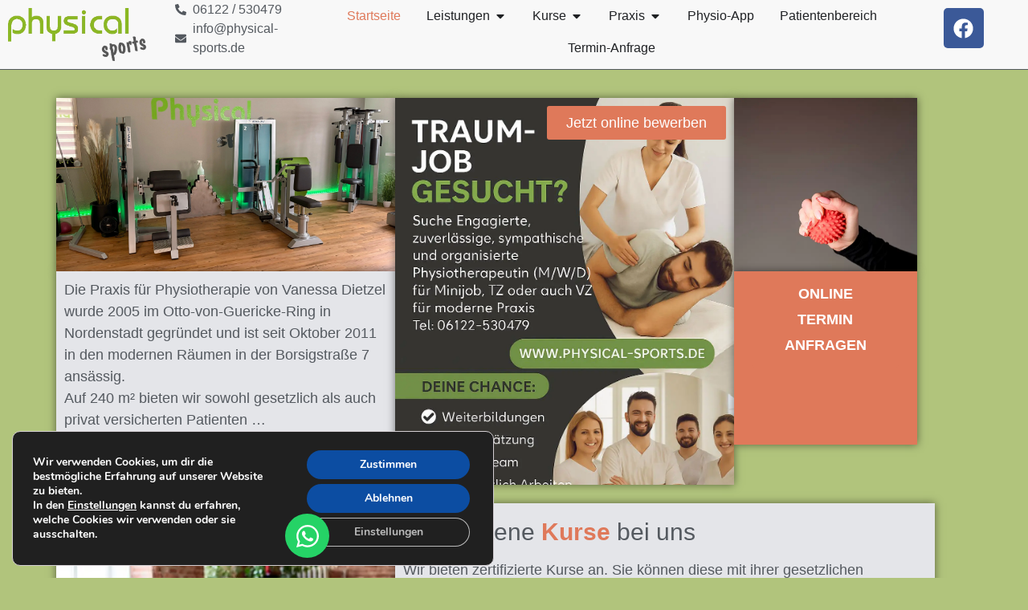

--- FILE ---
content_type: text/html; charset=UTF-8
request_url: https://www.physical-sports.de/
body_size: 29373
content:
<!doctype html>
<html lang="de">
<head><style>img.lazy{min-height:1px}</style><link href="https://www.physical-sports.de/wp-content/plugins/w3-total-cache/pub/js/lazyload.min.js" as="script">
	<meta charset="UTF-8">
	<meta name="viewport" content="width=device-width, initial-scale=1">
	<link rel="profile" href="https://gmpg.org/xfn/11">
	<meta name='robots' content='index, follow, max-image-preview:large, max-snippet:-1, max-video-preview:-1' />

	<!-- This site is optimized with the Yoast SEO plugin v26.6 - https://yoast.com/wordpress/plugins/seo/ -->
	<title>Physiotherapie Wiesbaden - Physical Sports</title>
	<meta name="description" content="Individuelle Physiotherapie &amp; Reha für mehr Beweglichkeit und Wohlbefinden. Jetzt Termin in unserer Praxis in Wiesbaden sichern!" />
	<link rel="canonical" href="https://www.physical-sports.de/" />
	<meta property="og:locale" content="de_DE" />
	<meta property="og:type" content="website" />
	<meta property="og:title" content="Physiotherapie Wiesbaden - Physical Sports" />
	<meta property="og:description" content="Individuelle Physiotherapie &amp; Reha für mehr Beweglichkeit und Wohlbefinden. Jetzt Termin in unserer Praxis in Wiesbaden sichern!" />
	<meta property="og:url" content="https://www.physical-sports.de/" />
	<meta property="og:site_name" content="Physical Sports" />
	<meta property="article:publisher" content="https://www.facebook.com/physicalsportsnordenstadt/" />
	<meta property="article:modified_time" content="2025-11-09T13:41:33+00:00" />
	<meta name="twitter:card" content="summary_large_image" />
	<script type="application/ld+json" class="yoast-schema-graph">{"@context":"https://schema.org","@graph":[{"@type":"WebPage","@id":"https://www.physical-sports.de/","url":"https://www.physical-sports.de/","name":"Physiotherapie Wiesbaden - Physical Sports","isPartOf":{"@id":"https://www.physical-sports.de/#website"},"about":{"@id":"https://www.physical-sports.de/#organization"},"datePublished":"2025-03-02T13:43:47+00:00","dateModified":"2025-11-09T13:41:33+00:00","description":"Individuelle Physiotherapie & Reha für mehr Beweglichkeit und Wohlbefinden. Jetzt Termin in unserer Praxis in Wiesbaden sichern!","breadcrumb":{"@id":"https://www.physical-sports.de/#breadcrumb"},"inLanguage":"de","potentialAction":[{"@type":"ReadAction","target":["https://www.physical-sports.de/"]}]},{"@type":"BreadcrumbList","@id":"https://www.physical-sports.de/#breadcrumb","itemListElement":[{"@type":"ListItem","position":1,"name":"Startseite"}]},{"@type":"WebSite","@id":"https://www.physical-sports.de/#website","url":"https://www.physical-sports.de/","name":"Physical Sports","description":"Physiotherapiepraxis in Wiesbaden-Nordenstadt","publisher":{"@id":"https://www.physical-sports.de/#organization"},"potentialAction":[{"@type":"SearchAction","target":{"@type":"EntryPoint","urlTemplate":"https://www.physical-sports.de/?s={search_term_string}"},"query-input":{"@type":"PropertyValueSpecification","valueRequired":true,"valueName":"search_term_string"}}],"inLanguage":"de"},{"@type":"Organization","@id":"https://www.physical-sports.de/#organization","name":"Physical Sports","url":"https://www.physical-sports.de/","logo":{"@type":"ImageObject","inLanguage":"de","@id":"https://www.physical-sports.de/#/schema/logo/image/","url":"https://www.physical-sports.de/wp-content/uploads/2025/03/physical-sports-logo.png","contentUrl":"https://www.physical-sports.de/wp-content/uploads/2025/03/physical-sports-logo.png","width":575,"height":220,"caption":"Physical Sports"},"image":{"@id":"https://www.physical-sports.de/#/schema/logo/image/"},"sameAs":["https://www.facebook.com/physicalsportsnordenstadt/"]}]}</script>
	<!-- / Yoast SEO plugin. -->


<link rel='dns-prefetch' href='//www.physical-sports.de' />
<link rel="alternate" type="application/rss+xml" title="Physical Sports &raquo; Feed" href="https://www.physical-sports.de/feed/" />
<link rel="alternate" type="application/rss+xml" title="Physical Sports &raquo; Kommentar-Feed" href="https://www.physical-sports.de/comments/feed/" />
<link rel="alternate" title="oEmbed (JSON)" type="application/json+oembed" href="https://www.physical-sports.de/wp-json/oembed/1.0/embed?url=https%3A%2F%2Fwww.physical-sports.de%2F" />
<link rel="alternate" title="oEmbed (XML)" type="text/xml+oembed" href="https://www.physical-sports.de/wp-json/oembed/1.0/embed?url=https%3A%2F%2Fwww.physical-sports.de%2F&#038;format=xml" />
<style id='wp-img-auto-sizes-contain-inline-css'>
img:is([sizes=auto i],[sizes^="auto," i]){contain-intrinsic-size:3000px 1500px}
/*# sourceURL=wp-img-auto-sizes-contain-inline-css */
</style>
<style id='wp-emoji-styles-inline-css'>

	img.wp-smiley, img.emoji {
		display: inline !important;
		border: none !important;
		box-shadow: none !important;
		height: 1em !important;
		width: 1em !important;
		margin: 0 0.07em !important;
		vertical-align: -0.1em !important;
		background: none !important;
		padding: 0 !important;
	}
/*# sourceURL=wp-emoji-styles-inline-css */
</style>
<style id='global-styles-inline-css'>
:root{--wp--preset--aspect-ratio--square: 1;--wp--preset--aspect-ratio--4-3: 4/3;--wp--preset--aspect-ratio--3-4: 3/4;--wp--preset--aspect-ratio--3-2: 3/2;--wp--preset--aspect-ratio--2-3: 2/3;--wp--preset--aspect-ratio--16-9: 16/9;--wp--preset--aspect-ratio--9-16: 9/16;--wp--preset--color--black: #000000;--wp--preset--color--cyan-bluish-gray: #abb8c3;--wp--preset--color--white: #ffffff;--wp--preset--color--pale-pink: #f78da7;--wp--preset--color--vivid-red: #cf2e2e;--wp--preset--color--luminous-vivid-orange: #ff6900;--wp--preset--color--luminous-vivid-amber: #fcb900;--wp--preset--color--light-green-cyan: #7bdcb5;--wp--preset--color--vivid-green-cyan: #00d084;--wp--preset--color--pale-cyan-blue: #8ed1fc;--wp--preset--color--vivid-cyan-blue: #0693e3;--wp--preset--color--vivid-purple: #9b51e0;--wp--preset--gradient--vivid-cyan-blue-to-vivid-purple: linear-gradient(135deg,rgb(6,147,227) 0%,rgb(155,81,224) 100%);--wp--preset--gradient--light-green-cyan-to-vivid-green-cyan: linear-gradient(135deg,rgb(122,220,180) 0%,rgb(0,208,130) 100%);--wp--preset--gradient--luminous-vivid-amber-to-luminous-vivid-orange: linear-gradient(135deg,rgb(252,185,0) 0%,rgb(255,105,0) 100%);--wp--preset--gradient--luminous-vivid-orange-to-vivid-red: linear-gradient(135deg,rgb(255,105,0) 0%,rgb(207,46,46) 100%);--wp--preset--gradient--very-light-gray-to-cyan-bluish-gray: linear-gradient(135deg,rgb(238,238,238) 0%,rgb(169,184,195) 100%);--wp--preset--gradient--cool-to-warm-spectrum: linear-gradient(135deg,rgb(74,234,220) 0%,rgb(151,120,209) 20%,rgb(207,42,186) 40%,rgb(238,44,130) 60%,rgb(251,105,98) 80%,rgb(254,248,76) 100%);--wp--preset--gradient--blush-light-purple: linear-gradient(135deg,rgb(255,206,236) 0%,rgb(152,150,240) 100%);--wp--preset--gradient--blush-bordeaux: linear-gradient(135deg,rgb(254,205,165) 0%,rgb(254,45,45) 50%,rgb(107,0,62) 100%);--wp--preset--gradient--luminous-dusk: linear-gradient(135deg,rgb(255,203,112) 0%,rgb(199,81,192) 50%,rgb(65,88,208) 100%);--wp--preset--gradient--pale-ocean: linear-gradient(135deg,rgb(255,245,203) 0%,rgb(182,227,212) 50%,rgb(51,167,181) 100%);--wp--preset--gradient--electric-grass: linear-gradient(135deg,rgb(202,248,128) 0%,rgb(113,206,126) 100%);--wp--preset--gradient--midnight: linear-gradient(135deg,rgb(2,3,129) 0%,rgb(40,116,252) 100%);--wp--preset--font-size--small: 13px;--wp--preset--font-size--medium: 20px;--wp--preset--font-size--large: 36px;--wp--preset--font-size--x-large: 42px;--wp--preset--spacing--20: 0.44rem;--wp--preset--spacing--30: 0.67rem;--wp--preset--spacing--40: 1rem;--wp--preset--spacing--50: 1.5rem;--wp--preset--spacing--60: 2.25rem;--wp--preset--spacing--70: 3.38rem;--wp--preset--spacing--80: 5.06rem;--wp--preset--shadow--natural: 6px 6px 9px rgba(0, 0, 0, 0.2);--wp--preset--shadow--deep: 12px 12px 50px rgba(0, 0, 0, 0.4);--wp--preset--shadow--sharp: 6px 6px 0px rgba(0, 0, 0, 0.2);--wp--preset--shadow--outlined: 6px 6px 0px -3px rgb(255, 255, 255), 6px 6px rgb(0, 0, 0);--wp--preset--shadow--crisp: 6px 6px 0px rgb(0, 0, 0);}:root { --wp--style--global--content-size: 800px;--wp--style--global--wide-size: 1200px; }:where(body) { margin: 0; }.wp-site-blocks > .alignleft { float: left; margin-right: 2em; }.wp-site-blocks > .alignright { float: right; margin-left: 2em; }.wp-site-blocks > .aligncenter { justify-content: center; margin-left: auto; margin-right: auto; }:where(.wp-site-blocks) > * { margin-block-start: 24px; margin-block-end: 0; }:where(.wp-site-blocks) > :first-child { margin-block-start: 0; }:where(.wp-site-blocks) > :last-child { margin-block-end: 0; }:root { --wp--style--block-gap: 24px; }:root :where(.is-layout-flow) > :first-child{margin-block-start: 0;}:root :where(.is-layout-flow) > :last-child{margin-block-end: 0;}:root :where(.is-layout-flow) > *{margin-block-start: 24px;margin-block-end: 0;}:root :where(.is-layout-constrained) > :first-child{margin-block-start: 0;}:root :where(.is-layout-constrained) > :last-child{margin-block-end: 0;}:root :where(.is-layout-constrained) > *{margin-block-start: 24px;margin-block-end: 0;}:root :where(.is-layout-flex){gap: 24px;}:root :where(.is-layout-grid){gap: 24px;}.is-layout-flow > .alignleft{float: left;margin-inline-start: 0;margin-inline-end: 2em;}.is-layout-flow > .alignright{float: right;margin-inline-start: 2em;margin-inline-end: 0;}.is-layout-flow > .aligncenter{margin-left: auto !important;margin-right: auto !important;}.is-layout-constrained > .alignleft{float: left;margin-inline-start: 0;margin-inline-end: 2em;}.is-layout-constrained > .alignright{float: right;margin-inline-start: 2em;margin-inline-end: 0;}.is-layout-constrained > .aligncenter{margin-left: auto !important;margin-right: auto !important;}.is-layout-constrained > :where(:not(.alignleft):not(.alignright):not(.alignfull)){max-width: var(--wp--style--global--content-size);margin-left: auto !important;margin-right: auto !important;}.is-layout-constrained > .alignwide{max-width: var(--wp--style--global--wide-size);}body .is-layout-flex{display: flex;}.is-layout-flex{flex-wrap: wrap;align-items: center;}.is-layout-flex > :is(*, div){margin: 0;}body .is-layout-grid{display: grid;}.is-layout-grid > :is(*, div){margin: 0;}body{padding-top: 0px;padding-right: 0px;padding-bottom: 0px;padding-left: 0px;}a:where(:not(.wp-element-button)){text-decoration: underline;}:root :where(.wp-element-button, .wp-block-button__link){background-color: #32373c;border-width: 0;color: #fff;font-family: inherit;font-size: inherit;font-style: inherit;font-weight: inherit;letter-spacing: inherit;line-height: inherit;padding-top: calc(0.667em + 2px);padding-right: calc(1.333em + 2px);padding-bottom: calc(0.667em + 2px);padding-left: calc(1.333em + 2px);text-decoration: none;text-transform: inherit;}.has-black-color{color: var(--wp--preset--color--black) !important;}.has-cyan-bluish-gray-color{color: var(--wp--preset--color--cyan-bluish-gray) !important;}.has-white-color{color: var(--wp--preset--color--white) !important;}.has-pale-pink-color{color: var(--wp--preset--color--pale-pink) !important;}.has-vivid-red-color{color: var(--wp--preset--color--vivid-red) !important;}.has-luminous-vivid-orange-color{color: var(--wp--preset--color--luminous-vivid-orange) !important;}.has-luminous-vivid-amber-color{color: var(--wp--preset--color--luminous-vivid-amber) !important;}.has-light-green-cyan-color{color: var(--wp--preset--color--light-green-cyan) !important;}.has-vivid-green-cyan-color{color: var(--wp--preset--color--vivid-green-cyan) !important;}.has-pale-cyan-blue-color{color: var(--wp--preset--color--pale-cyan-blue) !important;}.has-vivid-cyan-blue-color{color: var(--wp--preset--color--vivid-cyan-blue) !important;}.has-vivid-purple-color{color: var(--wp--preset--color--vivid-purple) !important;}.has-black-background-color{background-color: var(--wp--preset--color--black) !important;}.has-cyan-bluish-gray-background-color{background-color: var(--wp--preset--color--cyan-bluish-gray) !important;}.has-white-background-color{background-color: var(--wp--preset--color--white) !important;}.has-pale-pink-background-color{background-color: var(--wp--preset--color--pale-pink) !important;}.has-vivid-red-background-color{background-color: var(--wp--preset--color--vivid-red) !important;}.has-luminous-vivid-orange-background-color{background-color: var(--wp--preset--color--luminous-vivid-orange) !important;}.has-luminous-vivid-amber-background-color{background-color: var(--wp--preset--color--luminous-vivid-amber) !important;}.has-light-green-cyan-background-color{background-color: var(--wp--preset--color--light-green-cyan) !important;}.has-vivid-green-cyan-background-color{background-color: var(--wp--preset--color--vivid-green-cyan) !important;}.has-pale-cyan-blue-background-color{background-color: var(--wp--preset--color--pale-cyan-blue) !important;}.has-vivid-cyan-blue-background-color{background-color: var(--wp--preset--color--vivid-cyan-blue) !important;}.has-vivid-purple-background-color{background-color: var(--wp--preset--color--vivid-purple) !important;}.has-black-border-color{border-color: var(--wp--preset--color--black) !important;}.has-cyan-bluish-gray-border-color{border-color: var(--wp--preset--color--cyan-bluish-gray) !important;}.has-white-border-color{border-color: var(--wp--preset--color--white) !important;}.has-pale-pink-border-color{border-color: var(--wp--preset--color--pale-pink) !important;}.has-vivid-red-border-color{border-color: var(--wp--preset--color--vivid-red) !important;}.has-luminous-vivid-orange-border-color{border-color: var(--wp--preset--color--luminous-vivid-orange) !important;}.has-luminous-vivid-amber-border-color{border-color: var(--wp--preset--color--luminous-vivid-amber) !important;}.has-light-green-cyan-border-color{border-color: var(--wp--preset--color--light-green-cyan) !important;}.has-vivid-green-cyan-border-color{border-color: var(--wp--preset--color--vivid-green-cyan) !important;}.has-pale-cyan-blue-border-color{border-color: var(--wp--preset--color--pale-cyan-blue) !important;}.has-vivid-cyan-blue-border-color{border-color: var(--wp--preset--color--vivid-cyan-blue) !important;}.has-vivid-purple-border-color{border-color: var(--wp--preset--color--vivid-purple) !important;}.has-vivid-cyan-blue-to-vivid-purple-gradient-background{background: var(--wp--preset--gradient--vivid-cyan-blue-to-vivid-purple) !important;}.has-light-green-cyan-to-vivid-green-cyan-gradient-background{background: var(--wp--preset--gradient--light-green-cyan-to-vivid-green-cyan) !important;}.has-luminous-vivid-amber-to-luminous-vivid-orange-gradient-background{background: var(--wp--preset--gradient--luminous-vivid-amber-to-luminous-vivid-orange) !important;}.has-luminous-vivid-orange-to-vivid-red-gradient-background{background: var(--wp--preset--gradient--luminous-vivid-orange-to-vivid-red) !important;}.has-very-light-gray-to-cyan-bluish-gray-gradient-background{background: var(--wp--preset--gradient--very-light-gray-to-cyan-bluish-gray) !important;}.has-cool-to-warm-spectrum-gradient-background{background: var(--wp--preset--gradient--cool-to-warm-spectrum) !important;}.has-blush-light-purple-gradient-background{background: var(--wp--preset--gradient--blush-light-purple) !important;}.has-blush-bordeaux-gradient-background{background: var(--wp--preset--gradient--blush-bordeaux) !important;}.has-luminous-dusk-gradient-background{background: var(--wp--preset--gradient--luminous-dusk) !important;}.has-pale-ocean-gradient-background{background: var(--wp--preset--gradient--pale-ocean) !important;}.has-electric-grass-gradient-background{background: var(--wp--preset--gradient--electric-grass) !important;}.has-midnight-gradient-background{background: var(--wp--preset--gradient--midnight) !important;}.has-small-font-size{font-size: var(--wp--preset--font-size--small) !important;}.has-medium-font-size{font-size: var(--wp--preset--font-size--medium) !important;}.has-large-font-size{font-size: var(--wp--preset--font-size--large) !important;}.has-x-large-font-size{font-size: var(--wp--preset--font-size--x-large) !important;}
:root :where(.wp-block-pullquote){font-size: 1.5em;line-height: 1.6;}
/*# sourceURL=global-styles-inline-css */
</style>
<link rel='stylesheet' id='wp-review-slider-pro-public_combine-css' href='https://www.physical-sports.de/wp-content/plugins/wp-google-places-review-slider/public/css/wprev-public_combine.css?ver=17.7' media='all' />
<link rel='stylesheet' id='hello-elementor-css' href='https://www.physical-sports.de/wp-content/themes/hello-elementor/assets/css/reset.css?ver=3.4.5' media='all' />
<link rel='stylesheet' id='hello-elementor-theme-style-css' href='https://www.physical-sports.de/wp-content/themes/hello-elementor/assets/css/theme.css?ver=3.4.5' media='all' />
<link rel='stylesheet' id='hello-elementor-header-footer-css' href='https://www.physical-sports.de/wp-content/themes/hello-elementor/assets/css/header-footer.css?ver=3.4.5' media='all' />
<link rel='stylesheet' id='elementor-frontend-css' href='https://www.physical-sports.de/wp-content/plugins/elementor/assets/css/frontend.min.css?ver=3.33.6' media='all' />
<link rel='stylesheet' id='elementor-post-7-css' href='https://www.physical-sports.de/wp-content/uploads/elementor/css/post-7.css?ver=1769953569' media='all' />
<link rel='stylesheet' id='widget-image-css' href='https://www.physical-sports.de/wp-content/plugins/elementor/assets/css/widget-image.min.css?ver=3.33.6' media='all' />
<link rel='stylesheet' id='widget-icon-list-css' href='https://www.physical-sports.de/wp-content/plugins/elementor/assets/css/widget-icon-list.min.css?ver=3.33.6' media='all' />
<link rel='stylesheet' id='widget-heading-css' href='https://www.physical-sports.de/wp-content/plugins/elementor/assets/css/widget-heading.min.css?ver=3.33.6' media='all' />
<link rel='stylesheet' id='widget-mega-menu-css' href='https://www.physical-sports.de/wp-content/plugins/elementor-pro/assets/css/widget-mega-menu.min.css?ver=3.33.2' media='all' />
<link rel='stylesheet' id='widget-nav-menu-css' href='https://www.physical-sports.de/wp-content/plugins/elementor-pro/assets/css/widget-nav-menu.min.css?ver=3.33.2' media='all' />
<link rel='stylesheet' id='widget-social-icons-css' href='https://www.physical-sports.de/wp-content/plugins/elementor/assets/css/widget-social-icons.min.css?ver=3.33.6' media='all' />
<link rel='stylesheet' id='e-apple-webkit-css' href='https://www.physical-sports.de/wp-content/plugins/elementor/assets/css/conditionals/apple-webkit.min.css?ver=3.33.6' media='all' />
<link rel='stylesheet' id='e-sticky-css' href='https://www.physical-sports.de/wp-content/plugins/elementor-pro/assets/css/modules/sticky.min.css?ver=3.33.2' media='all' />
<link rel='stylesheet' id='e-animation-fadeInUp-css' href='https://www.physical-sports.de/wp-content/plugins/elementor/assets/lib/animations/styles/fadeInUp.min.css?ver=3.33.6' media='all' />
<link rel='stylesheet' id='e-popup-css' href='https://www.physical-sports.de/wp-content/plugins/elementor-pro/assets/css/conditionals/popup.min.css?ver=3.33.2' media='all' />
<link rel='stylesheet' id='e-animation-rotateInDownLeft-css' href='https://www.physical-sports.de/wp-content/plugins/elementor/assets/lib/animations/styles/rotateInDownLeft.min.css?ver=3.33.6' media='all' />
<link rel='stylesheet' id='e-motion-fx-css' href='https://www.physical-sports.de/wp-content/plugins/elementor-pro/assets/css/modules/motion-fx.min.css?ver=3.33.2' media='all' />
<link rel='stylesheet' id='widget-spacer-css' href='https://www.physical-sports.de/wp-content/plugins/elementor/assets/css/widget-spacer.min.css?ver=3.33.6' media='all' />
<link rel='stylesheet' id='e-animation-rotateInDownRight-css' href='https://www.physical-sports.de/wp-content/plugins/elementor/assets/lib/animations/styles/rotateInDownRight.min.css?ver=3.33.6' media='all' />
<link rel='stylesheet' id='e-animation-fadeIn-css' href='https://www.physical-sports.de/wp-content/plugins/elementor/assets/lib/animations/styles/fadeIn.min.css?ver=3.33.6' media='all' />
<link rel='stylesheet' id='e-animation-float-css' href='https://www.physical-sports.de/wp-content/plugins/elementor/assets/lib/animations/styles/e-animation-float.min.css?ver=3.33.6' media='all' />
<link rel='stylesheet' id='e-animation-grow-css' href='https://www.physical-sports.de/wp-content/plugins/elementor/assets/lib/animations/styles/e-animation-grow.min.css?ver=3.33.6' media='all' />
<link rel='stylesheet' id='elementor-icons-css' href='https://www.physical-sports.de/wp-content/plugins/elementor/assets/lib/eicons/css/elementor-icons.min.css?ver=5.44.0' media='all' />
<link rel='stylesheet' id='widget-contact-buttons-base-css' href='https://www.physical-sports.de/wp-content/plugins/elementor/assets/css/widget-contact-buttons-base.min.css?ver=3.33.6' media='all' />
<link rel='stylesheet' id='she-header-style-css' href='https://www.physical-sports.de/wp-content/plugins/sticky-header-effects-for-elementor/assets/css/she-header-style.css?ver=2.1.6' media='all' />
<link rel='stylesheet' id='widget-animated-headline-css' href='https://www.physical-sports.de/wp-content/plugins/elementor-pro/assets/css/widget-animated-headline.min.css?ver=3.33.2' media='all' />
<link rel='stylesheet' id='widget-menu-anchor-css' href='https://www.physical-sports.de/wp-content/plugins/elementor/assets/css/widget-menu-anchor.min.css?ver=3.33.6' media='all' />
<link rel='stylesheet' id='elementor-post-53-css' href='https://www.physical-sports.de/wp-content/uploads/elementor/css/post-53.css?ver=1769960886' media='all' />
<link rel='stylesheet' id='elementor-post-41-css' href='https://www.physical-sports.de/wp-content/uploads/elementor/css/post-41.css?ver=1769953570' media='all' />
<link rel='stylesheet' id='elementor-post-433-css' href='https://www.physical-sports.de/wp-content/uploads/elementor/css/post-433.css?ver=1769953570' media='all' />
<link rel='stylesheet' id='elementor-post-1855-css' href='https://www.physical-sports.de/wp-content/uploads/elementor/css/post-1855.css?ver=1769960886' media='all' />
<link rel='stylesheet' id='elementor-post-1645-css' href='https://www.physical-sports.de/wp-content/uploads/elementor/css/post-1645.css?ver=1769960886' media='all' />
<link rel='stylesheet' id='elementor-post-371-css' href='https://www.physical-sports.de/wp-content/uploads/elementor/css/post-371.css?ver=1769953570' media='all' />
<link rel='stylesheet' id='elementor-post-860-css' href='https://www.physical-sports.de/wp-content/uploads/elementor/css/post-860.css?ver=1769953570' media='all' />
<link rel='stylesheet' id='moove_gdpr_frontend-css' href='https://www.physical-sports.de/wp-content/plugins/gdpr-cookie-compliance/dist/styles/gdpr-main.css?ver=5.0.9' media='all' />
<style id='moove_gdpr_frontend-inline-css'>
#moove_gdpr_cookie_modal,#moove_gdpr_cookie_info_bar,.gdpr_cookie_settings_shortcode_content{font-family:&#039;Nunito&#039;,sans-serif}#moove_gdpr_save_popup_settings_button{background-color:#373737;color:#fff}#moove_gdpr_save_popup_settings_button:hover{background-color:#000}#moove_gdpr_cookie_info_bar .moove-gdpr-info-bar-container .moove-gdpr-info-bar-content a.mgbutton,#moove_gdpr_cookie_info_bar .moove-gdpr-info-bar-container .moove-gdpr-info-bar-content button.mgbutton{background-color:#0c4da2}#moove_gdpr_cookie_modal .moove-gdpr-modal-content .moove-gdpr-modal-footer-content .moove-gdpr-button-holder a.mgbutton,#moove_gdpr_cookie_modal .moove-gdpr-modal-content .moove-gdpr-modal-footer-content .moove-gdpr-button-holder button.mgbutton,.gdpr_cookie_settings_shortcode_content .gdpr-shr-button.button-green{background-color:#0c4da2;border-color:#0c4da2}#moove_gdpr_cookie_modal .moove-gdpr-modal-content .moove-gdpr-modal-footer-content .moove-gdpr-button-holder a.mgbutton:hover,#moove_gdpr_cookie_modal .moove-gdpr-modal-content .moove-gdpr-modal-footer-content .moove-gdpr-button-holder button.mgbutton:hover,.gdpr_cookie_settings_shortcode_content .gdpr-shr-button.button-green:hover{background-color:#fff;color:#0c4da2}#moove_gdpr_cookie_modal .moove-gdpr-modal-content .moove-gdpr-modal-close i,#moove_gdpr_cookie_modal .moove-gdpr-modal-content .moove-gdpr-modal-close span.gdpr-icon{background-color:#0c4da2;border:1px solid #0c4da2}#moove_gdpr_cookie_info_bar span.moove-gdpr-infobar-allow-all.focus-g,#moove_gdpr_cookie_info_bar span.moove-gdpr-infobar-allow-all:focus,#moove_gdpr_cookie_info_bar button.moove-gdpr-infobar-allow-all.focus-g,#moove_gdpr_cookie_info_bar button.moove-gdpr-infobar-allow-all:focus,#moove_gdpr_cookie_info_bar span.moove-gdpr-infobar-reject-btn.focus-g,#moove_gdpr_cookie_info_bar span.moove-gdpr-infobar-reject-btn:focus,#moove_gdpr_cookie_info_bar button.moove-gdpr-infobar-reject-btn.focus-g,#moove_gdpr_cookie_info_bar button.moove-gdpr-infobar-reject-btn:focus,#moove_gdpr_cookie_info_bar span.change-settings-button.focus-g,#moove_gdpr_cookie_info_bar span.change-settings-button:focus,#moove_gdpr_cookie_info_bar button.change-settings-button.focus-g,#moove_gdpr_cookie_info_bar button.change-settings-button:focus{-webkit-box-shadow:0 0 1px 3px #0c4da2;-moz-box-shadow:0 0 1px 3px #0c4da2;box-shadow:0 0 1px 3px #0c4da2}#moove_gdpr_cookie_modal .moove-gdpr-modal-content .moove-gdpr-modal-close i:hover,#moove_gdpr_cookie_modal .moove-gdpr-modal-content .moove-gdpr-modal-close span.gdpr-icon:hover,#moove_gdpr_cookie_info_bar span[data-href]>u.change-settings-button{color:#0c4da2}#moove_gdpr_cookie_modal .moove-gdpr-modal-content .moove-gdpr-modal-left-content #moove-gdpr-menu li.menu-item-selected a span.gdpr-icon,#moove_gdpr_cookie_modal .moove-gdpr-modal-content .moove-gdpr-modal-left-content #moove-gdpr-menu li.menu-item-selected button span.gdpr-icon{color:inherit}#moove_gdpr_cookie_modal .moove-gdpr-modal-content .moove-gdpr-modal-left-content #moove-gdpr-menu li a span.gdpr-icon,#moove_gdpr_cookie_modal .moove-gdpr-modal-content .moove-gdpr-modal-left-content #moove-gdpr-menu li button span.gdpr-icon{color:inherit}#moove_gdpr_cookie_modal .gdpr-acc-link{line-height:0;font-size:0;color:transparent;position:absolute}#moove_gdpr_cookie_modal .moove-gdpr-modal-content .moove-gdpr-modal-close:hover i,#moove_gdpr_cookie_modal .moove-gdpr-modal-content .moove-gdpr-modal-left-content #moove-gdpr-menu li a,#moove_gdpr_cookie_modal .moove-gdpr-modal-content .moove-gdpr-modal-left-content #moove-gdpr-menu li button,#moove_gdpr_cookie_modal .moove-gdpr-modal-content .moove-gdpr-modal-left-content #moove-gdpr-menu li button i,#moove_gdpr_cookie_modal .moove-gdpr-modal-content .moove-gdpr-modal-left-content #moove-gdpr-menu li a i,#moove_gdpr_cookie_modal .moove-gdpr-modal-content .moove-gdpr-tab-main .moove-gdpr-tab-main-content a:hover,#moove_gdpr_cookie_info_bar.moove-gdpr-dark-scheme .moove-gdpr-info-bar-container .moove-gdpr-info-bar-content a.mgbutton:hover,#moove_gdpr_cookie_info_bar.moove-gdpr-dark-scheme .moove-gdpr-info-bar-container .moove-gdpr-info-bar-content button.mgbutton:hover,#moove_gdpr_cookie_info_bar.moove-gdpr-dark-scheme .moove-gdpr-info-bar-container .moove-gdpr-info-bar-content a:hover,#moove_gdpr_cookie_info_bar.moove-gdpr-dark-scheme .moove-gdpr-info-bar-container .moove-gdpr-info-bar-content button:hover,#moove_gdpr_cookie_info_bar.moove-gdpr-dark-scheme .moove-gdpr-info-bar-container .moove-gdpr-info-bar-content span.change-settings-button:hover,#moove_gdpr_cookie_info_bar.moove-gdpr-dark-scheme .moove-gdpr-info-bar-container .moove-gdpr-info-bar-content button.change-settings-button:hover,#moove_gdpr_cookie_info_bar.moove-gdpr-dark-scheme .moove-gdpr-info-bar-container .moove-gdpr-info-bar-content u.change-settings-button:hover,#moove_gdpr_cookie_info_bar span[data-href]>u.change-settings-button,#moove_gdpr_cookie_info_bar.moove-gdpr-dark-scheme .moove-gdpr-info-bar-container .moove-gdpr-info-bar-content a.mgbutton.focus-g,#moove_gdpr_cookie_info_bar.moove-gdpr-dark-scheme .moove-gdpr-info-bar-container .moove-gdpr-info-bar-content button.mgbutton.focus-g,#moove_gdpr_cookie_info_bar.moove-gdpr-dark-scheme .moove-gdpr-info-bar-container .moove-gdpr-info-bar-content a.focus-g,#moove_gdpr_cookie_info_bar.moove-gdpr-dark-scheme .moove-gdpr-info-bar-container .moove-gdpr-info-bar-content button.focus-g,#moove_gdpr_cookie_info_bar.moove-gdpr-dark-scheme .moove-gdpr-info-bar-container .moove-gdpr-info-bar-content a.mgbutton:focus,#moove_gdpr_cookie_info_bar.moove-gdpr-dark-scheme .moove-gdpr-info-bar-container .moove-gdpr-info-bar-content button.mgbutton:focus,#moove_gdpr_cookie_info_bar.moove-gdpr-dark-scheme .moove-gdpr-info-bar-container .moove-gdpr-info-bar-content a:focus,#moove_gdpr_cookie_info_bar.moove-gdpr-dark-scheme .moove-gdpr-info-bar-container .moove-gdpr-info-bar-content button:focus,#moove_gdpr_cookie_info_bar.moove-gdpr-dark-scheme .moove-gdpr-info-bar-container .moove-gdpr-info-bar-content span.change-settings-button.focus-g,span.change-settings-button:focus,button.change-settings-button.focus-g,button.change-settings-button:focus,#moove_gdpr_cookie_info_bar.moove-gdpr-dark-scheme .moove-gdpr-info-bar-container .moove-gdpr-info-bar-content u.change-settings-button.focus-g,#moove_gdpr_cookie_info_bar.moove-gdpr-dark-scheme .moove-gdpr-info-bar-container .moove-gdpr-info-bar-content u.change-settings-button:focus{color:#0c4da2}#moove_gdpr_cookie_modal .moove-gdpr-branding.focus-g span,#moove_gdpr_cookie_modal .moove-gdpr-modal-content .moove-gdpr-tab-main a.focus-g,#moove_gdpr_cookie_modal .moove-gdpr-modal-content .moove-gdpr-tab-main .gdpr-cd-details-toggle.focus-g{color:#0c4da2}#moove_gdpr_cookie_modal.gdpr_lightbox-hide{display:none}
/*# sourceURL=moove_gdpr_frontend-inline-css */
</style>
<link rel='stylesheet' id='elementor_signature-css' href='https://www.physical-sports.de/wp-content/plugins/signature-field-for-elementor-forms/lib/css/jquery.signature.css?ver=6.9' media='all' />
<link rel='stylesheet' id='elementor-gf-local-poppins-css' href='https://www.physical-sports.de/wp-content/uploads/elementor/google-fonts/css/poppins.css?ver=1751214393' media='all' />
<script src="https://www.physical-sports.de/wp-includes/js/jquery/jquery.min.js?ver=3.7.1" id="jquery-core-js"></script>
<script src="https://www.physical-sports.de/wp-includes/js/jquery/jquery-migrate.min.js?ver=3.4.1" id="jquery-migrate-js"></script>
<script src="https://www.physical-sports.de/wp-includes/js/jquery/ui/core.min.js?ver=1.13.3" id="jquery-ui-core-js"></script>
<script src="https://www.physical-sports.de/wp-content/plugins/sticky-header-effects-for-elementor/assets/js/she-header.js?ver=2.1.6" id="she-header-js"></script>
<script src="https://www.physical-sports.de/wp-includes/js/jquery/ui/mouse.min.js?ver=1.13.3" id="jquery-ui-mouse-js"></script>
<script src="https://www.physical-sports.de/wp-content/plugins/signature-field-for-elementor-forms/lib/js/jquery.signature.js?ver=6.9" id="elementor_signature_lib-js"></script>
<script src="https://www.physical-sports.de/wp-content/plugins/signature-field-for-elementor-forms/lib/js/jquery.ui.touch-punch.min.js?ver=6.9" id="jquery-ui-touch-punch-js"></script>
<script src="https://www.physical-sports.de/wp-content/plugins/signature-field-for-elementor-forms/lib/js/signature.js?ver=1769974459" id="elementor_signature-js"></script>
<link rel="https://api.w.org/" href="https://www.physical-sports.de/wp-json/" /><link rel="alternate" title="JSON" type="application/json" href="https://www.physical-sports.de/wp-json/wp/v2/pages/53" /><link rel="EditURI" type="application/rsd+xml" title="RSD" href="https://www.physical-sports.de/xmlrpc.php?rsd" />
<meta name="generator" content="WordPress 6.9" />
<link rel='shortlink' href='https://www.physical-sports.de/' />
<link rel="icon" type="image/png" href="/wp-content/uploads/fbrfg/favicon-96x96.png" sizes="96x96" />
<link rel="icon" type="image/svg+xml" href="/wp-content/uploads/fbrfg/favicon.svg" />
<link rel="shortcut icon" href="/wp-content/uploads/fbrfg/favicon.ico" />
<link rel="apple-touch-icon" sizes="180x180" href="/wp-content/uploads/fbrfg/apple-touch-icon.png" />
<link rel="manifest" href="/wp-content/uploads/fbrfg/site.webmanifest" /><!-- Analytics by WP Statistics - https://wp-statistics.com -->
<meta name="generator" content="Elementor 3.33.6; features: e_font_icon_svg, additional_custom_breakpoints; settings: css_print_method-external, google_font-enabled, font_display-swap">
			<style>
				.e-con.e-parent:nth-of-type(n+4):not(.e-lazyloaded):not(.e-no-lazyload),
				.e-con.e-parent:nth-of-type(n+4):not(.e-lazyloaded):not(.e-no-lazyload) * {
					background-image: none !important;
				}
				@media screen and (max-height: 1024px) {
					.e-con.e-parent:nth-of-type(n+3):not(.e-lazyloaded):not(.e-no-lazyload),
					.e-con.e-parent:nth-of-type(n+3):not(.e-lazyloaded):not(.e-no-lazyload) * {
						background-image: none !important;
					}
				}
				@media screen and (max-height: 640px) {
					.e-con.e-parent:nth-of-type(n+2):not(.e-lazyloaded):not(.e-no-lazyload),
					.e-con.e-parent:nth-of-type(n+2):not(.e-lazyloaded):not(.e-no-lazyload) * {
						background-image: none !important;
					}
				}
			</style>
					<style id="wp-custom-css">
			.grecaptcha-badge { visibility: hidden; }		</style>
		</head>
<body class="home wp-singular page-template-default page page-id-53 wp-custom-logo wp-embed-responsive wp-theme-hello-elementor snd-default esm-default hello-elementor-default elementor-default elementor-kit-7 elementor-page elementor-page-53">


<a class="skip-link screen-reader-text" href="#content">Zum Inhalt springen</a>

		<header data-elementor-type="header" data-elementor-id="41" class="elementor elementor-41 elementor-location-header" data-elementor-post-type="elementor_library">
			<div class="elementor-element elementor-element-bb1b3ad she-header-yes e-con-full e-flex e-con e-parent" data-id="bb1b3ad" data-element_type="container" data-settings="{&quot;background_background&quot;:&quot;classic&quot;,&quot;sticky&quot;:&quot;top&quot;,&quot;transparent&quot;:&quot;yes&quot;,&quot;sticky_on&quot;:[&quot;desktop&quot;,&quot;tablet&quot;,&quot;mobile&quot;],&quot;sticky_offset&quot;:0,&quot;sticky_effects_offset&quot;:0,&quot;sticky_anchor_link_offset&quot;:0,&quot;transparent_on&quot;:[&quot;desktop&quot;,&quot;tablet&quot;,&quot;mobile&quot;],&quot;scroll_distance&quot;:{&quot;unit&quot;:&quot;px&quot;,&quot;size&quot;:60,&quot;sizes&quot;:[]},&quot;scroll_distance_tablet&quot;:{&quot;unit&quot;:&quot;px&quot;,&quot;size&quot;:&quot;&quot;,&quot;sizes&quot;:[]},&quot;scroll_distance_mobile&quot;:{&quot;unit&quot;:&quot;px&quot;,&quot;size&quot;:&quot;&quot;,&quot;sizes&quot;:[]},&quot;she_offset_top&quot;:{&quot;unit&quot;:&quot;px&quot;,&quot;size&quot;:0,&quot;sizes&quot;:[]},&quot;she_offset_top_tablet&quot;:{&quot;unit&quot;:&quot;px&quot;,&quot;size&quot;:&quot;&quot;,&quot;sizes&quot;:[]},&quot;she_offset_top_mobile&quot;:{&quot;unit&quot;:&quot;px&quot;,&quot;size&quot;:&quot;&quot;,&quot;sizes&quot;:[]},&quot;she_width&quot;:{&quot;unit&quot;:&quot;%&quot;,&quot;size&quot;:100,&quot;sizes&quot;:[]},&quot;she_width_tablet&quot;:{&quot;unit&quot;:&quot;px&quot;,&quot;size&quot;:&quot;&quot;,&quot;sizes&quot;:[]},&quot;she_width_mobile&quot;:{&quot;unit&quot;:&quot;px&quot;,&quot;size&quot;:&quot;&quot;,&quot;sizes&quot;:[]},&quot;she_padding&quot;:{&quot;unit&quot;:&quot;px&quot;,&quot;top&quot;:0,&quot;right&quot;:&quot;&quot;,&quot;bottom&quot;:0,&quot;left&quot;:&quot;&quot;,&quot;isLinked&quot;:true},&quot;she_padding_tablet&quot;:{&quot;unit&quot;:&quot;px&quot;,&quot;top&quot;:&quot;&quot;,&quot;right&quot;:&quot;&quot;,&quot;bottom&quot;:&quot;&quot;,&quot;left&quot;:&quot;&quot;,&quot;isLinked&quot;:true},&quot;she_padding_mobile&quot;:{&quot;unit&quot;:&quot;px&quot;,&quot;top&quot;:&quot;&quot;,&quot;right&quot;:&quot;&quot;,&quot;bottom&quot;:&quot;&quot;,&quot;left&quot;:&quot;&quot;,&quot;isLinked&quot;:true}}">
		<div class="elementor-element elementor-element-82f124b e-con-full e-flex e-con e-child" data-id="82f124b" data-element_type="container">
				<div class="elementor-element elementor-element-3543b4a elementor-widget elementor-widget-theme-site-logo elementor-widget-image" data-id="3543b4a" data-element_type="widget" data-widget_type="theme-site-logo.default">
				<div class="elementor-widget-container">
											<a href="https://www.physical-sports.de">
			<img fetchpriority="high" width="575" height="220" src="data:image/svg+xml,%3Csvg%20xmlns='http://www.w3.org/2000/svg'%20viewBox='0%200%20575%20220'%3E%3C/svg%3E" data-src="https://www.physical-sports.de/wp-content/uploads/2025/03/physical-sports-logo.png" class="attachment-full size-full wp-image-67 lazy" alt="" data-srcset="https://www.physical-sports.de/wp-content/uploads/2025/03/physical-sports-logo.png 575w, https://www.physical-sports.de/wp-content/uploads/2025/03/physical-sports-logo-300x115.png 300w" data-sizes="(max-width: 575px) 100vw, 575px" />				</a>
											</div>
				</div>
				</div>
		<div class="elementor-element elementor-element-5f657ba e-con-full e-flex e-con e-child" data-id="5f657ba" data-element_type="container">
				<div class="elementor-element elementor-element-a5d9835 elementor-icon-list--layout-traditional elementor-list-item-link-full_width elementor-widget elementor-widget-icon-list" data-id="a5d9835" data-element_type="widget" data-widget_type="icon-list.default">
				<div class="elementor-widget-container">
							<ul class="elementor-icon-list-items">
							<li class="elementor-icon-list-item">
											<a href="tel:+496122530479">

												<span class="elementor-icon-list-icon">
							<svg aria-hidden="true" class="e-font-icon-svg e-fas-phone-alt" viewBox="0 0 512 512" xmlns="http://www.w3.org/2000/svg"><path d="M497.39 361.8l-112-48a24 24 0 0 0-28 6.9l-49.6 60.6A370.66 370.66 0 0 1 130.6 204.11l60.6-49.6a23.94 23.94 0 0 0 6.9-28l-48-112A24.16 24.16 0 0 0 122.6.61l-104 24A24 24 0 0 0 0 48c0 256.5 207.9 464 464 464a24 24 0 0 0 23.4-18.6l24-104a24.29 24.29 0 0 0-14.01-27.6z"></path></svg>						</span>
										<span class="elementor-icon-list-text">06122 / 530479</span>
											</a>
									</li>
								<li class="elementor-icon-list-item">
											<a href="mailto:info@physical-sports.de">

												<span class="elementor-icon-list-icon">
							<svg aria-hidden="true" class="e-font-icon-svg e-fas-envelope" viewBox="0 0 512 512" xmlns="http://www.w3.org/2000/svg"><path d="M502.3 190.8c3.9-3.1 9.7-.2 9.7 4.7V400c0 26.5-21.5 48-48 48H48c-26.5 0-48-21.5-48-48V195.6c0-5 5.7-7.8 9.7-4.7 22.4 17.4 52.1 39.5 154.1 113.6 21.1 15.4 56.7 47.8 92.2 47.6 35.7.3 72-32.8 92.3-47.6 102-74.1 131.6-96.3 154-113.7zM256 320c23.2.4 56.6-29.2 73.4-41.4 132.7-96.3 142.8-104.7 173.4-128.7 5.8-4.5 9.2-11.5 9.2-18.9v-19c0-26.5-21.5-48-48-48H48C21.5 64 0 85.5 0 112v19c0 7.4 3.4 14.3 9.2 18.9 30.6 23.9 40.7 32.4 173.4 128.7 16.8 12.2 50.2 41.8 73.4 41.4z"></path></svg>						</span>
										<span class="elementor-icon-list-text">info@physical-sports.de</span>
											</a>
									</li>
						</ul>
						</div>
				</div>
				</div>
		<div class="elementor-element elementor-element-c5e7b59 e-con-full e-flex e-con e-child" data-id="c5e7b59" data-element_type="container">
				<div class="elementor-element elementor-element-7cc7def elementor-hidden-mobile e-full_width e-n-menu-layout-horizontal e-n-menu-tablet elementor-widget elementor-widget-n-menu" data-id="7cc7def" data-element_type="widget" data-settings="{&quot;menu_items&quot;:[{&quot;item_title&quot;:&quot;Startseite&quot;,&quot;_id&quot;:&quot;d930624&quot;,&quot;__dynamic__&quot;:{&quot;item_link&quot;:&quot;[elementor-tag id=\&quot;598ee42\&quot; name=\&quot;site-url\&quot; settings=\&quot;%7B%7D\&quot;]&quot;},&quot;item_link&quot;:{&quot;url&quot;:&quot;https:\/\/www.physical-sports.de&quot;,&quot;is_external&quot;:&quot;&quot;,&quot;nofollow&quot;:&quot;&quot;,&quot;custom_attributes&quot;:&quot;&quot;},&quot;item_dropdown_content&quot;:&quot;no&quot;,&quot;item_icon&quot;:{&quot;value&quot;:&quot;&quot;,&quot;library&quot;:&quot;&quot;},&quot;item_icon_active&quot;:null,&quot;element_id&quot;:&quot;&quot;},{&quot;item_title&quot;:&quot;Leistungen&quot;,&quot;_id&quot;:&quot;9f6e837&quot;,&quot;item_dropdown_content&quot;:&quot;yes&quot;,&quot;item_link&quot;:{&quot;url&quot;:&quot;&quot;,&quot;is_external&quot;:&quot;&quot;,&quot;nofollow&quot;:&quot;&quot;,&quot;custom_attributes&quot;:&quot;&quot;},&quot;item_icon&quot;:{&quot;value&quot;:&quot;&quot;,&quot;library&quot;:&quot;&quot;},&quot;item_icon_active&quot;:null,&quot;element_id&quot;:&quot;&quot;},{&quot;item_title&quot;:&quot;Kurse&quot;,&quot;_id&quot;:&quot;e163df6&quot;,&quot;item_dropdown_content&quot;:&quot;yes&quot;,&quot;item_link&quot;:{&quot;url&quot;:&quot;&quot;,&quot;is_external&quot;:&quot;&quot;,&quot;nofollow&quot;:&quot;&quot;,&quot;custom_attributes&quot;:&quot;&quot;},&quot;item_icon&quot;:{&quot;value&quot;:&quot;&quot;,&quot;library&quot;:&quot;&quot;},&quot;item_icon_active&quot;:null,&quot;element_id&quot;:&quot;&quot;},{&quot;_id&quot;:&quot;1f6caa3&quot;,&quot;item_title&quot;:&quot;Praxis&quot;,&quot;item_dropdown_content&quot;:&quot;yes&quot;,&quot;item_link&quot;:{&quot;url&quot;:&quot;&quot;,&quot;is_external&quot;:&quot;&quot;,&quot;nofollow&quot;:&quot;&quot;,&quot;custom_attributes&quot;:&quot;&quot;},&quot;item_icon&quot;:{&quot;value&quot;:&quot;&quot;,&quot;library&quot;:&quot;&quot;},&quot;item_icon_active&quot;:null,&quot;element_id&quot;:&quot;&quot;},{&quot;_id&quot;:&quot;ec50dfa&quot;,&quot;item_title&quot;:&quot;Physio-App&quot;,&quot;item_link&quot;:{&quot;url&quot;:&quot;https:\/\/www.physical-sports.de\/physiofit\/&quot;,&quot;is_external&quot;:&quot;&quot;,&quot;nofollow&quot;:&quot;&quot;,&quot;custom_attributes&quot;:&quot;&quot;},&quot;item_dropdown_content&quot;:&quot;no&quot;,&quot;item_icon&quot;:{&quot;value&quot;:&quot;&quot;,&quot;library&quot;:&quot;&quot;},&quot;item_icon_active&quot;:null,&quot;element_id&quot;:&quot;&quot;},{&quot;_id&quot;:&quot;5439dce&quot;,&quot;item_title&quot;:&quot;Patientenbereich&quot;,&quot;item_link&quot;:{&quot;url&quot;:&quot;https:\/\/www.physical-sports.de\/patientenbereich\/&quot;,&quot;is_external&quot;:&quot;&quot;,&quot;nofollow&quot;:&quot;&quot;,&quot;custom_attributes&quot;:&quot;&quot;},&quot;item_dropdown_content&quot;:&quot;no&quot;,&quot;item_icon&quot;:{&quot;value&quot;:&quot;&quot;,&quot;library&quot;:&quot;&quot;},&quot;item_icon_active&quot;:null,&quot;element_id&quot;:&quot;&quot;},{&quot;_id&quot;:&quot;82007d8&quot;,&quot;item_title&quot;:&quot;Termin-Anfrage&quot;,&quot;item_link&quot;:{&quot;url&quot;:&quot;https:\/\/www.physical-sports.de\/online-termin-anfrage\/&quot;,&quot;is_external&quot;:&quot;&quot;,&quot;nofollow&quot;:&quot;&quot;,&quot;custom_attributes&quot;:&quot;&quot;},&quot;item_dropdown_content&quot;:&quot;no&quot;,&quot;item_icon&quot;:{&quot;value&quot;:&quot;&quot;,&quot;library&quot;:&quot;&quot;},&quot;item_icon_active&quot;:null,&quot;element_id&quot;:&quot;&quot;}],&quot;item_position_horizontal&quot;:&quot;center&quot;,&quot;content_width&quot;:&quot;full_width&quot;,&quot;item_layout&quot;:&quot;horizontal&quot;,&quot;open_on&quot;:&quot;hover&quot;,&quot;horizontal_scroll&quot;:&quot;disable&quot;,&quot;breakpoint_selector&quot;:&quot;tablet&quot;,&quot;menu_item_title_distance_from_content&quot;:{&quot;unit&quot;:&quot;px&quot;,&quot;size&quot;:0,&quot;sizes&quot;:[]},&quot;menu_item_title_distance_from_content_tablet&quot;:{&quot;unit&quot;:&quot;px&quot;,&quot;size&quot;:&quot;&quot;,&quot;sizes&quot;:[]},&quot;menu_item_title_distance_from_content_mobile&quot;:{&quot;unit&quot;:&quot;px&quot;,&quot;size&quot;:&quot;&quot;,&quot;sizes&quot;:[]}}" data-widget_type="mega-menu.default">
				<div class="elementor-widget-container">
							<nav class="e-n-menu" data-widget-number="130" aria-label="Menü">
					<button class="e-n-menu-toggle" id="menu-toggle-130" aria-haspopup="true" aria-expanded="false" aria-controls="menubar-130" aria-label="Menü Umschalter">
			<span class="e-n-menu-toggle-icon e-open">
				<svg class="e-font-icon-svg e-eicon-menu-bar" viewBox="0 0 1000 1000" xmlns="http://www.w3.org/2000/svg"><path d="M104 333H896C929 333 958 304 958 271S929 208 896 208H104C71 208 42 237 42 271S71 333 104 333ZM104 583H896C929 583 958 554 958 521S929 458 896 458H104C71 458 42 487 42 521S71 583 104 583ZM104 833H896C929 833 958 804 958 771S929 708 896 708H104C71 708 42 737 42 771S71 833 104 833Z"></path></svg>			</span>
			<span class="e-n-menu-toggle-icon e-close">
				<svg class="e-font-icon-svg e-eicon-close" viewBox="0 0 1000 1000" xmlns="http://www.w3.org/2000/svg"><path d="M742 167L500 408 258 167C246 154 233 150 217 150 196 150 179 158 167 167 154 179 150 196 150 212 150 229 154 242 171 254L408 500 167 742C138 771 138 800 167 829 196 858 225 858 254 829L496 587 738 829C750 842 767 846 783 846 800 846 817 842 829 829 842 817 846 804 846 783 846 767 842 750 829 737L588 500 833 258C863 229 863 200 833 171 804 137 775 137 742 167Z"></path></svg>			</span>
		</button>
					<div class="e-n-menu-wrapper" id="menubar-130" aria-labelledby="menu-toggle-130">
				<ul class="e-n-menu-heading">
								<li class="e-n-menu-item">
				<div id="e-n-menu-title-1301" class="e-n-menu-title e-current">
					<a class="e-n-menu-title-container e-focus e-link" href="https://www.physical-sports.de" aria-current="page">												<span class="e-n-menu-title-text">
							Startseite						</span>
					</a>									</div>
							</li>
					<li class="e-n-menu-item">
				<div id="e-n-menu-title-1302" class="e-n-menu-title">
					<div class="e-n-menu-title-container">												<span class="e-n-menu-title-text">
							Leistungen						</span>
					</div>											<button id="e-n-menu-dropdown-icon-1302" class="e-n-menu-dropdown-icon e-focus" data-tab-index="2" aria-haspopup="true" aria-expanded="false" aria-controls="e-n-menu-content-1302" >
							<span class="e-n-menu-dropdown-icon-opened">
								<svg aria-hidden="true" class="e-font-icon-svg e-fas-caret-up" viewBox="0 0 320 512" xmlns="http://www.w3.org/2000/svg"><path d="M288.662 352H31.338c-17.818 0-26.741-21.543-14.142-34.142l128.662-128.662c7.81-7.81 20.474-7.81 28.284 0l128.662 128.662c12.6 12.599 3.676 34.142-14.142 34.142z"></path></svg>								<span class="elementor-screen-only">Schließe Leistungen</span>
							</span>
							<span class="e-n-menu-dropdown-icon-closed">
								<svg aria-hidden="true" class="e-font-icon-svg e-fas-caret-down" viewBox="0 0 320 512" xmlns="http://www.w3.org/2000/svg"><path d="M31.3 192h257.3c17.8 0 26.7 21.5 14.1 34.1L174.1 354.8c-7.8 7.8-20.5 7.8-28.3 0L17.2 226.1C4.6 213.5 13.5 192 31.3 192z"></path></svg>								<span class="elementor-screen-only">Öffne Leistungen</span>
							</span>
						</button>
									</div>
									<div class="e-n-menu-content">
						<div id="e-n-menu-content-1302" data-tab-index="2" aria-labelledby="e-n-menu-dropdown-icon-1302" class="elementor-element elementor-element-76a5b35 e-flex e-con-boxed e-con e-child" data-id="76a5b35" data-element_type="container" data-settings="{&quot;background_background&quot;:&quot;classic&quot;}">
					<div class="e-con-inner">
		<div class="elementor-element elementor-element-a7b3bb8 e-con-full e-flex e-con e-child" data-id="a7b3bb8" data-element_type="container">
				<div class="elementor-element elementor-element-2e71533 elementor-widget elementor-widget-image" data-id="2e71533" data-element_type="widget" data-widget_type="image.default">
				<div class="elementor-widget-container">
															<img width="800" height="534" src="data:image/svg+xml,%3Csvg%20xmlns='http://www.w3.org/2000/svg'%20viewBox='0%200%20800%20534'%3E%3C/svg%3E" data-src="https://www.physical-sports.de/wp-content/uploads/2025/03/Manuelle_Lymphdrainage-1024x683.jpeg" class="attachment-large size-large wp-image-667 lazy" alt="Manuelle Lymphdrainage" data-srcset="https://www.physical-sports.de/wp-content/uploads/2025/03/Manuelle_Lymphdrainage-1024x683.jpeg 1024w, https://www.physical-sports.de/wp-content/uploads/2025/03/Manuelle_Lymphdrainage-300x200.jpeg 300w, https://www.physical-sports.de/wp-content/uploads/2025/03/Manuelle_Lymphdrainage-768x512.jpeg 768w, https://www.physical-sports.de/wp-content/uploads/2025/03/Manuelle_Lymphdrainage-1536x1024.jpeg 1536w, https://www.physical-sports.de/wp-content/uploads/2025/03/Manuelle_Lymphdrainage-2048x1365.jpeg 2048w" data-sizes="(max-width: 800px) 100vw, 800px" />															</div>
				</div>
				</div>
		<div class="elementor-element elementor-element-b2cc140 e-con-full e-flex e-con e-child" data-id="b2cc140" data-element_type="container">
				<div class="elementor-element elementor-element-e8d8e6b elementor-widget elementor-widget-heading" data-id="e8d8e6b" data-element_type="widget" data-widget_type="heading.default">
				<div class="elementor-widget-container">
					<h5 class="elementor-heading-title elementor-size-default">Private &amp; Gesetzliche Leistungen</h5>				</div>
				</div>
				<div class="elementor-element elementor-element-cb3f492 elementor-icon-list--layout-traditional elementor-list-item-link-full_width elementor-widget elementor-widget-icon-list" data-id="cb3f492" data-element_type="widget" data-widget_type="icon-list.default">
				<div class="elementor-widget-container">
							<ul class="elementor-icon-list-items">
							<li class="elementor-icon-list-item">
											<a href="https://www.physical-sports.de/atemtherapie/">

											<span class="elementor-icon-list-text">Atemtherapie</span>
											</a>
									</li>
								<li class="elementor-icon-list-item">
											<a href="https://www.physical-sports.de/blanko-verordnung/">

											<span class="elementor-icon-list-text">Blanko-Verordnung</span>
											</a>
									</li>
								<li class="elementor-icon-list-item">
											<a href="https://www.physical-sports.de/elektrotherapie/">

											<span class="elementor-icon-list-text">Elektrotherapie</span>
											</a>
									</li>
								<li class="elementor-icon-list-item">
											<a href="https://www.physical-sports.de/heissluft/">

											<span class="elementor-icon-list-text">Heißluft- / Rotlichttherapie</span>
											</a>
									</li>
								<li class="elementor-icon-list-item">
											<a href="https://www.physical-sports.de/kiefergelenksbehandlung/">

											<span class="elementor-icon-list-text">Kiefergelenksbehandlung</span>
											</a>
									</li>
								<li class="elementor-icon-list-item">
											<a href="https://www.physical-sports.de/klassische-massagen/">

											<span class="elementor-icon-list-text">Klassische Massagetherapie</span>
											</a>
									</li>
								<li class="elementor-icon-list-item">
											<a href="https://www.physical-sports.de/krankengymnastik-am-geraet/">

											<span class="elementor-icon-list-text">Krankengymnastik am Gerät</span>
											</a>
									</li>
								<li class="elementor-icon-list-item">
											<a href="https://www.physical-sports.de/krankengymnastik-beweglichkeit-foerdern-schmerzen-lindern-in-der-physiotherapie/">

											<span class="elementor-icon-list-text">Krankengymnastik</span>
											</a>
									</li>
								<li class="elementor-icon-list-item">
											<a href="https://www.physical-sports.de/kaeltetherapie/">

											<span class="elementor-icon-list-text">Kryo- / Kältetherapie</span>
											</a>
									</li>
								<li class="elementor-icon-list-item">
											<a href="https://www.physical-sports.de/kg-zns-bobath/">

											<span class="elementor-icon-list-text">KG ZNS / Bobath</span>
											</a>
									</li>
								<li class="elementor-icon-list-item">
											<a href="https://www.physical-sports.de/manuelle-therapie/">

											<span class="elementor-icon-list-text">Manuelle Therapie</span>
											</a>
									</li>
								<li class="elementor-icon-list-item">
											<a href="https://www.physical-sports.de/manuelle-lymphdrainage/">

											<span class="elementor-icon-list-text">Manuelle Lymphdrainage</span>
											</a>
									</li>
								<li class="elementor-icon-list-item">
											<a href="https://www.physical-sports.de/fango/">

											<span class="elementor-icon-list-text">Naturmoor / Fango</span>
											</a>
									</li>
								<li class="elementor-icon-list-item">
											<a href="https://www.physical-sports.de/schlingentischbehandlung/">

											<span class="elementor-icon-list-text">Schlingentisch / Traktionsbehandlung</span>
											</a>
									</li>
								<li class="elementor-icon-list-item">
											<a href="https://www.physical-sports.de/ultraschall/">

											<span class="elementor-icon-list-text">Ultraschalltherapie</span>
											</a>
									</li>
						</ul>
						</div>
				</div>
				</div>
		<div class="elementor-element elementor-element-d127e53 e-con-full e-flex e-con e-child" data-id="d127e53" data-element_type="container">
				<div class="elementor-element elementor-element-ebed1cb elementor-widget elementor-widget-heading" data-id="ebed1cb" data-element_type="widget" data-widget_type="heading.default">
				<div class="elementor-widget-container">
					<h5 class="elementor-heading-title elementor-size-default">Selbstzahlerleistungen / Prävention</h5>				</div>
				</div>
				<div class="elementor-element elementor-element-d0e34d6 elementor-icon-list--layout-traditional elementor-list-item-link-full_width elementor-widget elementor-widget-icon-list" data-id="d0e34d6" data-element_type="widget" data-widget_type="icon-list.default">
				<div class="elementor-widget-container">
							<ul class="elementor-icon-list-items">
							<li class="elementor-icon-list-item">
											<a href="https://www.physical-sports.de/fussreflexzonentherapie/">

											<span class="elementor-icon-list-text">Fußreflexzonentherapie</span>
											</a>
									</li>
								<li class="elementor-icon-list-item">
											<a href="https://www.physical-sports.de/kinesio-tape/">

											<span class="elementor-icon-list-text">Kinesiotape</span>
											</a>
									</li>
								<li class="elementor-icon-list-item">
											<a href="https://www.physical-sports.de/kursanmeldung/">

											<span class="elementor-icon-list-text">Präventionskurse</span>
											</a>
									</li>
								<li class="elementor-icon-list-item">
											<a href="https://www.physical-sports.de/wellnessmassagen/">

											<span class="elementor-icon-list-text">Wellnessmassagen</span>
											</a>
									</li>
						</ul>
						</div>
				</div>
				</div>
					</div>
				</div>
							</div>
							</li>
					<li class="e-n-menu-item">
				<div id="e-n-menu-title-1303" class="e-n-menu-title">
					<div class="e-n-menu-title-container">												<span class="e-n-menu-title-text">
							Kurse						</span>
					</div>											<button id="e-n-menu-dropdown-icon-1303" class="e-n-menu-dropdown-icon e-focus" data-tab-index="3" aria-haspopup="true" aria-expanded="false" aria-controls="e-n-menu-content-1303" >
							<span class="e-n-menu-dropdown-icon-opened">
								<svg aria-hidden="true" class="e-font-icon-svg e-fas-caret-up" viewBox="0 0 320 512" xmlns="http://www.w3.org/2000/svg"><path d="M288.662 352H31.338c-17.818 0-26.741-21.543-14.142-34.142l128.662-128.662c7.81-7.81 20.474-7.81 28.284 0l128.662 128.662c12.6 12.599 3.676 34.142-14.142 34.142z"></path></svg>								<span class="elementor-screen-only">Schließe Kurse</span>
							</span>
							<span class="e-n-menu-dropdown-icon-closed">
								<svg aria-hidden="true" class="e-font-icon-svg e-fas-caret-down" viewBox="0 0 320 512" xmlns="http://www.w3.org/2000/svg"><path d="M31.3 192h257.3c17.8 0 26.7 21.5 14.1 34.1L174.1 354.8c-7.8 7.8-20.5 7.8-28.3 0L17.2 226.1C4.6 213.5 13.5 192 31.3 192z"></path></svg>								<span class="elementor-screen-only">Öffne Kurse</span>
							</span>
						</button>
									</div>
									<div class="e-n-menu-content">
						<div id="e-n-menu-content-1303" data-tab-index="3" aria-labelledby="e-n-menu-dropdown-icon-1303" class="elementor-element elementor-element-0098a58 e-flex e-con-boxed e-con e-child" data-id="0098a58" data-element_type="container" data-settings="{&quot;background_background&quot;:&quot;classic&quot;}">
					<div class="e-con-inner">
		<div class="elementor-element elementor-element-aec421a e-con-full e-flex e-con e-child" data-id="aec421a" data-element_type="container">
				<div class="elementor-element elementor-element-9089eab elementor-widget elementor-widget-image" data-id="9089eab" data-element_type="widget" data-widget_type="image.default">
				<div class="elementor-widget-container">
															<img width="683" height="1024" src="data:image/svg+xml,%3Csvg%20xmlns='http://www.w3.org/2000/svg'%20viewBox='0%200%20683%201024'%3E%3C/svg%3E" data-src="https://www.physical-sports.de/wp-content/uploads/2025/03/Praeventionskurse-683x1024.jpeg" class="attachment-large size-large wp-image-1264 lazy" alt="" data-srcset="https://www.physical-sports.de/wp-content/uploads/2025/03/Praeventionskurse-683x1024.jpeg 683w, https://www.physical-sports.de/wp-content/uploads/2025/03/Praeventionskurse-200x300.jpeg 200w, https://www.physical-sports.de/wp-content/uploads/2025/03/Praeventionskurse-768x1152.jpeg 768w, https://www.physical-sports.de/wp-content/uploads/2025/03/Praeventionskurse.jpeg 1024w" data-sizes="(max-width: 683px) 100vw, 683px" />															</div>
				</div>
				</div>
		<div class="elementor-element elementor-element-73a11c2 e-con-full e-flex e-con e-child" data-id="73a11c2" data-element_type="container">
				<div class="elementor-element elementor-element-817fae9 elementor-widget elementor-widget-heading" data-id="817fae9" data-element_type="widget" data-widget_type="heading.default">
				<div class="elementor-widget-container">
					<h5 class="elementor-heading-title elementor-size-default">Unsere Präventionskurse</h5>				</div>
				</div>
				<div class="elementor-element elementor-element-1623277 elementor-icon-list--layout-traditional elementor-list-item-link-full_width elementor-widget elementor-widget-icon-list" data-id="1623277" data-element_type="widget" data-widget_type="icon-list.default">
				<div class="elementor-widget-container">
							<ul class="elementor-icon-list-items">
							<li class="elementor-icon-list-item">
											<a href="https://www.physical-sports.de/ruecken-fit/">

											<span class="elementor-icon-list-text">Sanfte Wirbelsäulengymnastik</span>
											</a>
									</li>
								<li class="elementor-icon-list-item">
											<a href="https://www.physical-sports.de/strech-relax/">

											<span class="elementor-icon-list-text">Wirbelsäulengymnastik für Senioren</span>
											</a>
									</li>
								<li class="elementor-icon-list-item">
											<a href="https://www.physical-sports.de/moderne-wirbelsaeulengymnastik/">

											<span class="elementor-icon-list-text">Moderne Wirbelsäulengymnastik</span>
											</a>
									</li>
								<li class="elementor-icon-list-item">
											<a href="https://www.physical-sports.de/wirbelsaeulengymnastik-fuer-fortgeschrittene/">

											<span class="elementor-icon-list-text">Wirbelsäulengymnastik für Fortgeschrittene</span>
											</a>
									</li>
						</ul>
						</div>
				</div>
				<div class="elementor-element elementor-element-5d3d74e elementor-align-left elementor-widget elementor-widget-button" data-id="5d3d74e" data-element_type="widget" data-widget_type="button.default">
				<div class="elementor-widget-container">
									<div class="elementor-button-wrapper">
					<a class="elementor-button elementor-button-link elementor-size-sm" href="https://www.physical-sports.de/kursanmeldung/">
						<span class="elementor-button-content-wrapper">
									<span class="elementor-button-text">Hier für einen Kurs anmelden</span>
					</span>
					</a>
				</div>
								</div>
				</div>
				</div>
					</div>
				</div>
							</div>
							</li>
					<li class="e-n-menu-item">
				<div id="e-n-menu-title-1304" class="e-n-menu-title">
					<div class="e-n-menu-title-container">												<span class="e-n-menu-title-text">
							Praxis						</span>
					</div>											<button id="e-n-menu-dropdown-icon-1304" class="e-n-menu-dropdown-icon e-focus" data-tab-index="4" aria-haspopup="true" aria-expanded="false" aria-controls="e-n-menu-content-1304" >
							<span class="e-n-menu-dropdown-icon-opened">
								<svg aria-hidden="true" class="e-font-icon-svg e-fas-caret-up" viewBox="0 0 320 512" xmlns="http://www.w3.org/2000/svg"><path d="M288.662 352H31.338c-17.818 0-26.741-21.543-14.142-34.142l128.662-128.662c7.81-7.81 20.474-7.81 28.284 0l128.662 128.662c12.6 12.599 3.676 34.142-14.142 34.142z"></path></svg>								<span class="elementor-screen-only">Schließe Praxis</span>
							</span>
							<span class="e-n-menu-dropdown-icon-closed">
								<svg aria-hidden="true" class="e-font-icon-svg e-fas-caret-down" viewBox="0 0 320 512" xmlns="http://www.w3.org/2000/svg"><path d="M31.3 192h257.3c17.8 0 26.7 21.5 14.1 34.1L174.1 354.8c-7.8 7.8-20.5 7.8-28.3 0L17.2 226.1C4.6 213.5 13.5 192 31.3 192z"></path></svg>								<span class="elementor-screen-only">Öffne Praxis</span>
							</span>
						</button>
									</div>
									<div class="e-n-menu-content">
						<div id="e-n-menu-content-1304" data-tab-index="4" aria-labelledby="e-n-menu-dropdown-icon-1304" class="elementor-element elementor-element-0a5c3c2 e-flex e-con-boxed e-con e-child" data-id="0a5c3c2" data-element_type="container" data-settings="{&quot;background_background&quot;:&quot;classic&quot;}">
					<div class="e-con-inner">
		<div class="elementor-element elementor-element-777f4ae e-con-full e-flex e-con e-child" data-id="777f4ae" data-element_type="container" data-settings="{&quot;background_background&quot;:&quot;classic&quot;}">
				<div class="elementor-element elementor-element-1996c16 elementor-widget elementor-widget-image" data-id="1996c16" data-element_type="widget" data-widget_type="image.default">
				<div class="elementor-widget-container">
															<img width="800" height="487" src="data:image/svg+xml,%3Csvg%20xmlns='http://www.w3.org/2000/svg'%20viewBox='0%200%20800%20487'%3E%3C/svg%3E" data-src="https://www.physical-sports.de/wp-content/uploads/2025/03/Geraet6_Physical_Sports-1024x623.jpeg" class="attachment-large size-large wp-image-26 lazy" alt="" data-srcset="https://www.physical-sports.de/wp-content/uploads/2025/03/Geraet6_Physical_Sports-1024x623.jpeg 1024w, https://www.physical-sports.de/wp-content/uploads/2025/03/Geraet6_Physical_Sports-300x182.jpeg 300w, https://www.physical-sports.de/wp-content/uploads/2025/03/Geraet6_Physical_Sports-768x467.jpeg 768w, https://www.physical-sports.de/wp-content/uploads/2025/03/Geraet6_Physical_Sports-1536x934.jpeg 1536w, https://www.physical-sports.de/wp-content/uploads/2025/03/Geraet6_Physical_Sports-2048x1245.jpeg 2048w" data-sizes="(max-width: 800px) 100vw, 800px" />															</div>
				</div>
				</div>
		<div class="elementor-element elementor-element-a6c2580 e-con-full e-flex e-con e-child" data-id="a6c2580" data-element_type="container" data-settings="{&quot;background_background&quot;:&quot;classic&quot;}">
				<div class="elementor-element elementor-element-3c52669 elementor-widget elementor-widget-heading" data-id="3c52669" data-element_type="widget" data-widget_type="heading.default">
				<div class="elementor-widget-container">
					<h5 class="elementor-heading-title elementor-size-default">Unsere Praxis</h5>				</div>
				</div>
				<div class="elementor-element elementor-element-b52e25d elementor-icon-list--layout-traditional elementor-list-item-link-full_width elementor-widget elementor-widget-icon-list" data-id="b52e25d" data-element_type="widget" data-widget_type="icon-list.default">
				<div class="elementor-widget-container">
							<ul class="elementor-icon-list-items">
							<li class="elementor-icon-list-item">
											<a href="https://www.physical-sports.de/ueber-physical-sports/">

											<span class="elementor-icon-list-text">Über Physical Sports</span>
											</a>
									</li>
								<li class="elementor-icon-list-item">
											<a href="https://www.physical-sports.de/unsere-therapeuten/">

											<span class="elementor-icon-list-text">Unsere Therapeuten</span>
											</a>
									</li>
								<li class="elementor-icon-list-item">
											<a href="https://www.physical-sports.de/anfahrt/">

											<span class="elementor-icon-list-text">Anfahrt</span>
											</a>
									</li>
						</ul>
						</div>
				</div>
				</div>
					</div>
				</div>
							</div>
							</li>
					<li class="e-n-menu-item">
				<div id="e-n-menu-title-1305" class="e-n-menu-title">
					<a class="e-n-menu-title-container e-focus e-link" href="https://www.physical-sports.de/physiofit/">												<span class="e-n-menu-title-text">
							Physio-App						</span>
					</a>									</div>
							</li>
					<li class="e-n-menu-item">
				<div id="e-n-menu-title-1306" class="e-n-menu-title">
					<a class="e-n-menu-title-container e-focus e-link" href="https://www.physical-sports.de/patientenbereich/">												<span class="e-n-menu-title-text">
							Patientenbereich						</span>
					</a>									</div>
							</li>
					<li class="e-n-menu-item">
				<div id="e-n-menu-title-1307" class="e-n-menu-title">
					<a class="e-n-menu-title-container e-focus e-link" href="https://www.physical-sports.de/online-termin-anfrage/">												<span class="e-n-menu-title-text">
							Termin-Anfrage						</span>
					</a>									</div>
							</li>
						</ul>
			</div>
		</nav>
						</div>
				</div>
				<div class="elementor-element elementor-element-82ce250 elementor-nav-menu__align-center elementor-nav-menu--stretch elementor-hidden-desktop elementor-nav-menu--dropdown-tablet elementor-nav-menu__text-align-aside elementor-nav-menu--toggle elementor-nav-menu--burger elementor-widget elementor-widget-nav-menu" data-id="82ce250" data-element_type="widget" data-settings="{&quot;full_width&quot;:&quot;stretch&quot;,&quot;layout&quot;:&quot;horizontal&quot;,&quot;submenu_icon&quot;:{&quot;value&quot;:&quot;&lt;svg aria-hidden=\&quot;true\&quot; class=\&quot;e-font-icon-svg e-fas-caret-down\&quot; viewBox=\&quot;0 0 320 512\&quot; xmlns=\&quot;http:\/\/www.w3.org\/2000\/svg\&quot;&gt;&lt;path d=\&quot;M31.3 192h257.3c17.8 0 26.7 21.5 14.1 34.1L174.1 354.8c-7.8 7.8-20.5 7.8-28.3 0L17.2 226.1C4.6 213.5 13.5 192 31.3 192z\&quot;&gt;&lt;\/path&gt;&lt;\/svg&gt;&quot;,&quot;library&quot;:&quot;fa-solid&quot;},&quot;toggle&quot;:&quot;burger&quot;}" data-widget_type="nav-menu.default">
				<div class="elementor-widget-container">
								<nav aria-label="Menü" class="elementor-nav-menu--main elementor-nav-menu__container elementor-nav-menu--layout-horizontal e--pointer-underline e--animation-fade">
				<ul id="menu-1-82ce250" class="elementor-nav-menu"><li class="menu-item menu-item-type-post_type menu-item-object-page menu-item-home current-menu-item page_item page-item-53 current_page_item menu-item-720"><a href="https://www.physical-sports.de/" aria-current="page" class="elementor-item elementor-item-active">Startseite</a></li>
<li class="menu-item menu-item-type-custom menu-item-object-custom menu-item-has-children menu-item-721"><a href="#" class="elementor-item elementor-item-anchor">Private &#038; Gesetzliche Leistungen</a>
<ul class="sub-menu elementor-nav-menu--dropdown">
	<li class="menu-item menu-item-type-post_type menu-item-object-page menu-item-722"><a href="https://www.physical-sports.de/atemtherapie/" class="elementor-sub-item">Atemtherapie</a></li>
	<li class="menu-item menu-item-type-post_type menu-item-object-page menu-item-833"><a href="https://www.physical-sports.de/blanko-verordnung/" class="elementor-sub-item">Blanko-Verordnung</a></li>
	<li class="menu-item menu-item-type-post_type menu-item-object-page menu-item-723"><a href="https://www.physical-sports.de/elektrotherapie/" class="elementor-sub-item">Elektrotherapie</a></li>
	<li class="menu-item menu-item-type-post_type menu-item-object-page menu-item-726"><a href="https://www.physical-sports.de/heisslufttherapie/" class="elementor-sub-item">Heißluft / Rotlicht</a></li>
	<li class="menu-item menu-item-type-post_type menu-item-object-page menu-item-727"><a href="https://www.physical-sports.de/kaeltetherapie/" class="elementor-sub-item">Kryotherapie / Kältetherapie</a></li>
	<li class="menu-item menu-item-type-post_type menu-item-object-page menu-item-728"><a href="https://www.physical-sports.de/bobath-therapie/" class="elementor-sub-item">KG ZNS / Bobath</a></li>
	<li class="menu-item menu-item-type-post_type menu-item-object-page menu-item-729"><a href="https://www.physical-sports.de/cmd-therapie/" class="elementor-sub-item">Kiefergelenksbehandlung / CMD</a></li>
	<li class="menu-item menu-item-type-post_type menu-item-object-page menu-item-731"><a href="https://www.physical-sports.de/klassische-massage/" class="elementor-sub-item">Klassische Massagetherapie</a></li>
	<li class="menu-item menu-item-type-post_type menu-item-object-page menu-item-733"><a href="https://www.physical-sports.de/krankengymnastik-am-geraet/" class="elementor-sub-item">Krankengymnastik am Gerät</a></li>
	<li class="menu-item menu-item-type-post_type menu-item-object-page menu-item-732"><a href="https://www.physical-sports.de/krankengymnastik/" class="elementor-sub-item">Krankengymnastik</a></li>
	<li class="menu-item menu-item-type-post_type menu-item-object-page menu-item-734"><a href="https://www.physical-sports.de/manuelle-lymphdrainage/" class="elementor-sub-item">Manuelle Lymphdrainage</a></li>
	<li class="menu-item menu-item-type-post_type menu-item-object-page menu-item-735"><a href="https://www.physical-sports.de/manuelle-therapie/" class="elementor-sub-item">Manuelle Therapie</a></li>
	<li class="menu-item menu-item-type-post_type menu-item-object-page menu-item-724"><a href="https://www.physical-sports.de/fango/" class="elementor-sub-item">Naturmoor / Fango</a></li>
	<li class="menu-item menu-item-type-post_type menu-item-object-page menu-item-736"><a href="https://www.physical-sports.de/schlingentischbehandlung/" class="elementor-sub-item">Schlingentisch- / Transaktionsbehandlung</a></li>
	<li class="menu-item menu-item-type-post_type menu-item-object-page menu-item-737"><a href="https://www.physical-sports.de/ultraschall/" class="elementor-sub-item">Ultraschalltherapie</a></li>
</ul>
</li>
<li class="menu-item menu-item-type-custom menu-item-object-custom menu-item-has-children menu-item-1386"><a href="#" class="elementor-item elementor-item-anchor">Selbstzahlerleistungen / Prävention</a>
<ul class="sub-menu elementor-nav-menu--dropdown">
	<li class="menu-item menu-item-type-post_type menu-item-object-page menu-item-725"><a href="https://www.physical-sports.de/fussreflexzonentherapie/" class="elementor-sub-item">Fussreflexzonentherapie</a></li>
	<li class="menu-item menu-item-type-post_type menu-item-object-page menu-item-730"><a href="https://www.physical-sports.de/kinesiotaping/" class="elementor-sub-item">Kinesio Tape</a></li>
	<li class="menu-item menu-item-type-post_type menu-item-object-page menu-item-1468"><a href="https://www.physical-sports.de/kursanmeldung/" class="elementor-sub-item">Präventionskurse</a></li>
	<li class="menu-item menu-item-type-post_type menu-item-object-page menu-item-1473"><a href="https://www.physical-sports.de/wellnessmassagen/" class="elementor-sub-item">Wellnessmassagen</a></li>
</ul>
</li>
<li class="menu-item menu-item-type-custom menu-item-object-custom menu-item-has-children menu-item-738"><a class="elementor-item">Kurse</a>
<ul class="sub-menu elementor-nav-menu--dropdown">
	<li class="menu-item menu-item-type-post_type menu-item-object-page menu-item-739"><a href="https://www.physical-sports.de/ruecken-fit/" class="elementor-sub-item">Sanfte Wirbelsäulengymnastik</a></li>
	<li class="menu-item menu-item-type-post_type menu-item-object-page menu-item-827"><a href="https://www.physical-sports.de/strech-relax/" class="elementor-sub-item">Wirbelsäulengymnastik für Senioren</a></li>
	<li class="menu-item menu-item-type-post_type menu-item-object-page menu-item-1390"><a href="https://www.physical-sports.de/moderne-wirbelsaeulengymnastik/" class="elementor-sub-item">Moderne Wirbelsäulengymnastik</a></li>
	<li class="menu-item menu-item-type-post_type menu-item-object-page menu-item-1389"><a href="https://www.physical-sports.de/wirbelsaeulengymnastik-fuer-fortgeschrittene/" class="elementor-sub-item">Wirbelsäulengymnastik für Fortgeschrittene</a></li>
	<li class="menu-item menu-item-type-post_type menu-item-object-page menu-item-1467"><a href="https://www.physical-sports.de/kursanmeldung/" class="elementor-sub-item">Kursanmeldung</a></li>
</ul>
</li>
<li class="menu-item menu-item-type-custom menu-item-object-custom menu-item-has-children menu-item-742"><a class="elementor-item">Praxis</a>
<ul class="sub-menu elementor-nav-menu--dropdown">
	<li class="menu-item menu-item-type-post_type menu-item-object-page menu-item-743"><a href="https://www.physical-sports.de/ueber-physical-sports/" class="elementor-sub-item">Über Physical Sports</a></li>
	<li class="menu-item menu-item-type-post_type menu-item-object-page menu-item-842"><a href="https://www.physical-sports.de/unsere-therapeuten/" class="elementor-sub-item">Unsere Therapeuten</a></li>
	<li class="menu-item menu-item-type-post_type menu-item-object-page menu-item-848"><a href="https://www.physical-sports.de/anfahrt/" class="elementor-sub-item">Anfahrt</a></li>
</ul>
</li>
<li class="menu-item menu-item-type-post_type menu-item-object-page menu-item-1137"><a href="https://www.physical-sports.de/physiofit/" class="elementor-item">Physiofit-App</a></li>
<li class="menu-item menu-item-type-post_type menu-item-object-page menu-item-1167"><a href="https://www.physical-sports.de/patientenbereich/" class="elementor-item">Patientenbereich</a></li>
<li class="menu-item menu-item-type-post_type menu-item-object-page menu-item-741"><a href="https://www.physical-sports.de/online-termin-anfrage/" class="elementor-item">Online-Termin Anfrage</a></li>
</ul>			</nav>
					<div class="elementor-menu-toggle" role="button" tabindex="0" aria-label="Menü Umschalter" aria-expanded="false">
			<svg aria-hidden="true" role="presentation" class="elementor-menu-toggle__icon--open e-font-icon-svg e-eicon-menu-bar" viewBox="0 0 1000 1000" xmlns="http://www.w3.org/2000/svg"><path d="M104 333H896C929 333 958 304 958 271S929 208 896 208H104C71 208 42 237 42 271S71 333 104 333ZM104 583H896C929 583 958 554 958 521S929 458 896 458H104C71 458 42 487 42 521S71 583 104 583ZM104 833H896C929 833 958 804 958 771S929 708 896 708H104C71 708 42 737 42 771S71 833 104 833Z"></path></svg><svg aria-hidden="true" role="presentation" class="elementor-menu-toggle__icon--close e-font-icon-svg e-eicon-close" viewBox="0 0 1000 1000" xmlns="http://www.w3.org/2000/svg"><path d="M742 167L500 408 258 167C246 154 233 150 217 150 196 150 179 158 167 167 154 179 150 196 150 212 150 229 154 242 171 254L408 500 167 742C138 771 138 800 167 829 196 858 225 858 254 829L496 587 738 829C750 842 767 846 783 846 800 846 817 842 829 829 842 817 846 804 846 783 846 767 842 750 829 737L588 500 833 258C863 229 863 200 833 171 804 137 775 137 742 167Z"></path></svg>		</div>
					<nav class="elementor-nav-menu--dropdown elementor-nav-menu__container" aria-hidden="true">
				<ul id="menu-2-82ce250" class="elementor-nav-menu"><li class="menu-item menu-item-type-post_type menu-item-object-page menu-item-home current-menu-item page_item page-item-53 current_page_item menu-item-720"><a href="https://www.physical-sports.de/" aria-current="page" class="elementor-item elementor-item-active" tabindex="-1">Startseite</a></li>
<li class="menu-item menu-item-type-custom menu-item-object-custom menu-item-has-children menu-item-721"><a href="#" class="elementor-item elementor-item-anchor" tabindex="-1">Private &#038; Gesetzliche Leistungen</a>
<ul class="sub-menu elementor-nav-menu--dropdown">
	<li class="menu-item menu-item-type-post_type menu-item-object-page menu-item-722"><a href="https://www.physical-sports.de/atemtherapie/" class="elementor-sub-item" tabindex="-1">Atemtherapie</a></li>
	<li class="menu-item menu-item-type-post_type menu-item-object-page menu-item-833"><a href="https://www.physical-sports.de/blanko-verordnung/" class="elementor-sub-item" tabindex="-1">Blanko-Verordnung</a></li>
	<li class="menu-item menu-item-type-post_type menu-item-object-page menu-item-723"><a href="https://www.physical-sports.de/elektrotherapie/" class="elementor-sub-item" tabindex="-1">Elektrotherapie</a></li>
	<li class="menu-item menu-item-type-post_type menu-item-object-page menu-item-726"><a href="https://www.physical-sports.de/heisslufttherapie/" class="elementor-sub-item" tabindex="-1">Heißluft / Rotlicht</a></li>
	<li class="menu-item menu-item-type-post_type menu-item-object-page menu-item-727"><a href="https://www.physical-sports.de/kaeltetherapie/" class="elementor-sub-item" tabindex="-1">Kryotherapie / Kältetherapie</a></li>
	<li class="menu-item menu-item-type-post_type menu-item-object-page menu-item-728"><a href="https://www.physical-sports.de/bobath-therapie/" class="elementor-sub-item" tabindex="-1">KG ZNS / Bobath</a></li>
	<li class="menu-item menu-item-type-post_type menu-item-object-page menu-item-729"><a href="https://www.physical-sports.de/cmd-therapie/" class="elementor-sub-item" tabindex="-1">Kiefergelenksbehandlung / CMD</a></li>
	<li class="menu-item menu-item-type-post_type menu-item-object-page menu-item-731"><a href="https://www.physical-sports.de/klassische-massage/" class="elementor-sub-item" tabindex="-1">Klassische Massagetherapie</a></li>
	<li class="menu-item menu-item-type-post_type menu-item-object-page menu-item-733"><a href="https://www.physical-sports.de/krankengymnastik-am-geraet/" class="elementor-sub-item" tabindex="-1">Krankengymnastik am Gerät</a></li>
	<li class="menu-item menu-item-type-post_type menu-item-object-page menu-item-732"><a href="https://www.physical-sports.de/krankengymnastik/" class="elementor-sub-item" tabindex="-1">Krankengymnastik</a></li>
	<li class="menu-item menu-item-type-post_type menu-item-object-page menu-item-734"><a href="https://www.physical-sports.de/manuelle-lymphdrainage/" class="elementor-sub-item" tabindex="-1">Manuelle Lymphdrainage</a></li>
	<li class="menu-item menu-item-type-post_type menu-item-object-page menu-item-735"><a href="https://www.physical-sports.de/manuelle-therapie/" class="elementor-sub-item" tabindex="-1">Manuelle Therapie</a></li>
	<li class="menu-item menu-item-type-post_type menu-item-object-page menu-item-724"><a href="https://www.physical-sports.de/fango/" class="elementor-sub-item" tabindex="-1">Naturmoor / Fango</a></li>
	<li class="menu-item menu-item-type-post_type menu-item-object-page menu-item-736"><a href="https://www.physical-sports.de/schlingentischbehandlung/" class="elementor-sub-item" tabindex="-1">Schlingentisch- / Transaktionsbehandlung</a></li>
	<li class="menu-item menu-item-type-post_type menu-item-object-page menu-item-737"><a href="https://www.physical-sports.de/ultraschall/" class="elementor-sub-item" tabindex="-1">Ultraschalltherapie</a></li>
</ul>
</li>
<li class="menu-item menu-item-type-custom menu-item-object-custom menu-item-has-children menu-item-1386"><a href="#" class="elementor-item elementor-item-anchor" tabindex="-1">Selbstzahlerleistungen / Prävention</a>
<ul class="sub-menu elementor-nav-menu--dropdown">
	<li class="menu-item menu-item-type-post_type menu-item-object-page menu-item-725"><a href="https://www.physical-sports.de/fussreflexzonentherapie/" class="elementor-sub-item" tabindex="-1">Fussreflexzonentherapie</a></li>
	<li class="menu-item menu-item-type-post_type menu-item-object-page menu-item-730"><a href="https://www.physical-sports.de/kinesiotaping/" class="elementor-sub-item" tabindex="-1">Kinesio Tape</a></li>
	<li class="menu-item menu-item-type-post_type menu-item-object-page menu-item-1468"><a href="https://www.physical-sports.de/kursanmeldung/" class="elementor-sub-item" tabindex="-1">Präventionskurse</a></li>
	<li class="menu-item menu-item-type-post_type menu-item-object-page menu-item-1473"><a href="https://www.physical-sports.de/wellnessmassagen/" class="elementor-sub-item" tabindex="-1">Wellnessmassagen</a></li>
</ul>
</li>
<li class="menu-item menu-item-type-custom menu-item-object-custom menu-item-has-children menu-item-738"><a class="elementor-item" tabindex="-1">Kurse</a>
<ul class="sub-menu elementor-nav-menu--dropdown">
	<li class="menu-item menu-item-type-post_type menu-item-object-page menu-item-739"><a href="https://www.physical-sports.de/ruecken-fit/" class="elementor-sub-item" tabindex="-1">Sanfte Wirbelsäulengymnastik</a></li>
	<li class="menu-item menu-item-type-post_type menu-item-object-page menu-item-827"><a href="https://www.physical-sports.de/strech-relax/" class="elementor-sub-item" tabindex="-1">Wirbelsäulengymnastik für Senioren</a></li>
	<li class="menu-item menu-item-type-post_type menu-item-object-page menu-item-1390"><a href="https://www.physical-sports.de/moderne-wirbelsaeulengymnastik/" class="elementor-sub-item" tabindex="-1">Moderne Wirbelsäulengymnastik</a></li>
	<li class="menu-item menu-item-type-post_type menu-item-object-page menu-item-1389"><a href="https://www.physical-sports.de/wirbelsaeulengymnastik-fuer-fortgeschrittene/" class="elementor-sub-item" tabindex="-1">Wirbelsäulengymnastik für Fortgeschrittene</a></li>
	<li class="menu-item menu-item-type-post_type menu-item-object-page menu-item-1467"><a href="https://www.physical-sports.de/kursanmeldung/" class="elementor-sub-item" tabindex="-1">Kursanmeldung</a></li>
</ul>
</li>
<li class="menu-item menu-item-type-custom menu-item-object-custom menu-item-has-children menu-item-742"><a class="elementor-item" tabindex="-1">Praxis</a>
<ul class="sub-menu elementor-nav-menu--dropdown">
	<li class="menu-item menu-item-type-post_type menu-item-object-page menu-item-743"><a href="https://www.physical-sports.de/ueber-physical-sports/" class="elementor-sub-item" tabindex="-1">Über Physical Sports</a></li>
	<li class="menu-item menu-item-type-post_type menu-item-object-page menu-item-842"><a href="https://www.physical-sports.de/unsere-therapeuten/" class="elementor-sub-item" tabindex="-1">Unsere Therapeuten</a></li>
	<li class="menu-item menu-item-type-post_type menu-item-object-page menu-item-848"><a href="https://www.physical-sports.de/anfahrt/" class="elementor-sub-item" tabindex="-1">Anfahrt</a></li>
</ul>
</li>
<li class="menu-item menu-item-type-post_type menu-item-object-page menu-item-1137"><a href="https://www.physical-sports.de/physiofit/" class="elementor-item" tabindex="-1">Physiofit-App</a></li>
<li class="menu-item menu-item-type-post_type menu-item-object-page menu-item-1167"><a href="https://www.physical-sports.de/patientenbereich/" class="elementor-item" tabindex="-1">Patientenbereich</a></li>
<li class="menu-item menu-item-type-post_type menu-item-object-page menu-item-741"><a href="https://www.physical-sports.de/online-termin-anfrage/" class="elementor-item" tabindex="-1">Online-Termin Anfrage</a></li>
</ul>			</nav>
						</div>
				</div>
				</div>
		<div class="elementor-element elementor-element-c6c436e e-con-full elementor-hidden-mobile e-flex e-con e-child" data-id="c6c436e" data-element_type="container">
				<div class="elementor-element elementor-element-9b00d7f e-grid-align-right elementor-shape-rounded elementor-grid-0 elementor-widget elementor-widget-social-icons" data-id="9b00d7f" data-element_type="widget" data-widget_type="social-icons.default">
				<div class="elementor-widget-container">
							<div class="elementor-social-icons-wrapper elementor-grid">
							<span class="elementor-grid-item">
					<a class="elementor-icon elementor-social-icon elementor-social-icon-facebook elementor-repeater-item-93705e8" href="https://www.facebook.com/physicalsportsnordenstadt/" target="_blank">
						<span class="elementor-screen-only">Facebook</span>
						<svg aria-hidden="true" class="e-font-icon-svg e-fab-facebook" viewBox="0 0 512 512" xmlns="http://www.w3.org/2000/svg"><path d="M504 256C504 119 393 8 256 8S8 119 8 256c0 123.78 90.69 226.38 209.25 245V327.69h-63V256h63v-54.64c0-62.15 37-96.48 93.67-96.48 27.14 0 55.52 4.84 55.52 4.84v61h-31.28c-30.8 0-40.41 19.12-40.41 38.73V256h68.78l-11 71.69h-57.78V501C413.31 482.38 504 379.78 504 256z"></path></svg>					</a>
				</span>
					</div>
						</div>
				</div>
				</div>
				</div>
				</header>
		
<main id="content" class="site-main post-53 page type-page status-publish hentry">

	
	<div class="page-content">
				<div data-elementor-type="wp-page" data-elementor-id="53" class="elementor elementor-53" data-elementor-post-type="page">
				<div class="elementor-element elementor-element-bed69aa e-flex e-con-boxed e-con e-parent" data-id="bed69aa" data-element_type="container">
					<div class="e-con-inner">
		<div class="elementor-element elementor-element-ff912e2 e-con-full e-flex e-con e-child" data-id="ff912e2" data-element_type="container">
		<div class="elementor-element elementor-element-1319bc9 e-con-full e-flex e-con e-child" data-id="1319bc9" data-element_type="container" data-settings="{&quot;background_background&quot;:&quot;classic&quot;}">
				</div>
		<div class="elementor-element elementor-element-539a774 e-con-full e-flex e-con e-child" data-id="539a774" data-element_type="container" data-settings="{&quot;background_background&quot;:&quot;classic&quot;}">
				<div class="elementor-element elementor-element-a9eb3f2 elementor-widget elementor-widget-text-editor" data-id="a9eb3f2" data-element_type="widget" data-widget_type="text-editor.default">
				<div class="elementor-widget-container">
									<p>Die Praxis für Physiotherapie von Vanessa Dietzel wurde 2005 im Otto-von-Guericke-Ring in Nordenstadt gegründet und ist seit Oktober 2011 in den modernen Räumen in der Borsigstraße 7 ansässig. <br />Auf 240 m² bieten wir sowohl gesetzlich als auch privat versicherten Patienten &#8230;</p>								</div>
				</div>
				<div class="elementor-element elementor-element-b2e48fd elementor-align-left elementor-widget elementor-widget-button" data-id="b2e48fd" data-element_type="widget" data-widget_type="button.default">
				<div class="elementor-widget-container">
									<div class="elementor-button-wrapper">
					<a class="elementor-button elementor-button-link elementor-size-sm elementor-animation-grow" href="https://www.physical-sports.de/ueber-physical-sports/">
						<span class="elementor-button-content-wrapper">
									<span class="elementor-button-text">Näheres über uns erfahren</span>
					</span>
					</a>
				</div>
								</div>
				</div>
				</div>
				</div>
		<div class="elementor-element elementor-element-eb54ff2 e-con-full e-flex e-con e-child" data-id="eb54ff2" data-element_type="container" data-settings="{&quot;background_background&quot;:&quot;classic&quot;}">
				<div class="elementor-element elementor-element-10d815c elementor-align-right elementor-widget elementor-widget-button" data-id="10d815c" data-element_type="widget" data-widget_type="button.default">
				<div class="elementor-widget-container">
									<div class="elementor-button-wrapper">
					<a class="elementor-button elementor-button-link elementor-size-sm elementor-animation-grow" href="mailto:info@physical-sports.de">
						<span class="elementor-button-content-wrapper">
									<span class="elementor-button-text">Jetzt online bewerben</span>
					</span>
					</a>
				</div>
								</div>
				</div>
				</div>
		<div class="elementor-element elementor-element-d307400 e-con-full e-flex e-con e-child" data-id="d307400" data-element_type="container">
		<div class="elementor-element elementor-element-1eb48b3 e-con-full e-flex e-con e-child" data-id="1eb48b3" data-element_type="container" data-settings="{&quot;background_background&quot;:&quot;classic&quot;}">
				</div>
		<div class="elementor-element elementor-element-20695b8 e-con-full e-flex e-con e-child" data-id="20695b8" data-element_type="container" data-settings="{&quot;background_background&quot;:&quot;classic&quot;}">
				<div class="elementor-element elementor-element-5b8c82b elementor-align-center elementor-widget elementor-widget-button" data-id="5b8c82b" data-element_type="widget" data-widget_type="button.default">
				<div class="elementor-widget-container">
									<div class="elementor-button-wrapper">
					<a class="elementor-button elementor-button-link elementor-size-sm elementor-animation-grow" href="https://www.physical-sports.de/online-termin-anfrage/">
						<span class="elementor-button-content-wrapper">
									<span class="elementor-button-text">Online Termin anfragen</span>
					</span>
					</a>
				</div>
								</div>
				</div>
				</div>
				</div>
		<div class="elementor-element elementor-element-7ada457 e-con-full e-flex e-con e-child" data-id="7ada457" data-element_type="container" data-settings="{&quot;background_background&quot;:&quot;classic&quot;}">
				</div>
		<div class="elementor-element elementor-element-9e713b0 e-con-full e-flex e-con e-child" data-id="9e713b0" data-element_type="container" data-settings="{&quot;background_background&quot;:&quot;classic&quot;}">
		<div class="elementor-element elementor-element-74977b8 e-con-full e-flex e-con e-child" data-id="74977b8" data-element_type="container" data-settings="{&quot;background_background&quot;:&quot;classic&quot;}">
				<div class="elementor-element elementor-element-da1dd81 elementor-headline--style-highlight elementor-widget elementor-widget-animated-headline" data-id="da1dd81" data-element_type="widget" data-settings="{&quot;highlighted_text&quot;:&quot;Kurse&quot;,&quot;marker&quot;:&quot;double_underline&quot;,&quot;headline_style&quot;:&quot;highlight&quot;,&quot;loop&quot;:&quot;yes&quot;,&quot;highlight_animation_duration&quot;:1200,&quot;highlight_iteration_delay&quot;:8000}" data-widget_type="animated-headline.default">
				<div class="elementor-widget-container">
							<h2 class="elementor-headline">
					<span class="elementor-headline-plain-text elementor-headline-text-wrapper">Angebotene</span>
				<span class="elementor-headline-dynamic-wrapper elementor-headline-text-wrapper">
					<span class="elementor-headline-dynamic-text elementor-headline-text-active">Kurse</span>
				</span>
					<span class="elementor-headline-plain-text elementor-headline-text-wrapper">bei uns</span>
					</h2>
						</div>
				</div>
		<div class="elementor-element elementor-element-0f9979e e-con-full e-flex e-con e-child" data-id="0f9979e" data-element_type="container">
				<div class="elementor-element elementor-element-3063f8c elementor-widget elementor-widget-text-editor" data-id="3063f8c" data-element_type="widget" data-widget_type="text-editor.default">
				<div class="elementor-widget-container">
									<p>Wir bieten zertifizierte Kurse an. Sie können diese mit ihrer gesetzlichen Krankenkasse abrechnen. Bei uns können Sie folgende Kurse belegen :</p>								</div>
				</div>
				<div class="elementor-element elementor-element-281ef3b elementor-icon-list--layout-traditional elementor-list-item-link-full_width elementor-widget elementor-widget-icon-list" data-id="281ef3b" data-element_type="widget" data-widget_type="icon-list.default">
				<div class="elementor-widget-container">
							<ul class="elementor-icon-list-items">
							<li class="elementor-icon-list-item">
											<a href="https://www.physical-sports.de/ruecken-fit/">

											<span class="elementor-icon-list-text">Sanfte Wirbelsäulengymnastik</span>
											</a>
									</li>
								<li class="elementor-icon-list-item">
											<a href="https://www.physical-sports.de/strech-relax/">

											<span class="elementor-icon-list-text">Wirbelsäulengymnastik für Senioren</span>
											</a>
									</li>
								<li class="elementor-icon-list-item">
											<a href="https://www.physical-sports.de/moderne-wirbelsaeulengymnastik/">

											<span class="elementor-icon-list-text">Moderne Wirbelsäulengymnastik</span>
											</a>
									</li>
								<li class="elementor-icon-list-item">
											<a href="https://www.physical-sports.de/wirbelsaeulengymnastik-fuer-fortgeschrittene/">

											<span class="elementor-icon-list-text">Wirbelsäulengymnastik für Fortgeschrittene</span>
											</a>
									</li>
						</ul>
						</div>
				</div>
				</div>
				</div>
				</div>
					</div>
				</div>
		<div class="elementor-element elementor-element-7b337a0 e-flex e-con-boxed e-con e-parent" data-id="7b337a0" data-element_type="container">
					<div class="e-con-inner">
		<div class="elementor-element elementor-element-aeaf0ba e-con-full e-flex e-con e-child" data-id="aeaf0ba" data-element_type="container" data-settings="{&quot;background_background&quot;:&quot;classic&quot;}">
				<div class="elementor-element elementor-element-31a673c elementor-widget elementor-widget-menu-anchor" data-id="31a673c" data-element_type="widget" data-widget_type="menu-anchor.default">
				<div class="elementor-widget-container">
							<div class="elementor-menu-anchor" id="Leistungsuebersicht"></div>
						</div>
				</div>
				</div>
		<div class="elementor-element elementor-element-8eef372 e-con-full e-flex e-con e-child" data-id="8eef372" data-element_type="container" data-settings="{&quot;background_background&quot;:&quot;classic&quot;}">
				</div>
		<div class="elementor-element elementor-element-c9b4169 e-con-full e-flex e-con e-child" data-id="c9b4169" data-element_type="container" data-settings="{&quot;background_background&quot;:&quot;classic&quot;}">
				<div class="elementor-element elementor-element-8d6e59c elementor-align-center elementor-widget elementor-widget-button" data-id="8d6e59c" data-element_type="widget" data-widget_type="button.default">
				<div class="elementor-widget-container">
									<div class="elementor-button-wrapper">
					<a class="elementor-button elementor-button-link elementor-size-sm elementor-animation-grow" href="https://www.physical-sports.de/unsere-therapeuten/">
						<span class="elementor-button-content-wrapper">
									<span class="elementor-button-text">Unsere<br>Therapeuten<br>im<br>Überblick</span>
					</span>
					</a>
				</div>
								</div>
				</div>
				</div>
					</div>
				</div>
		<div class="elementor-element elementor-element-e7ef463 e-flex e-con-boxed e-con e-parent" data-id="e7ef463" data-element_type="container">
					<div class="e-con-inner">
		<div class="elementor-element elementor-element-ac5c6f4 e-con-full e-flex e-con e-child" data-id="ac5c6f4" data-element_type="container" data-settings="{&quot;background_background&quot;:&quot;classic&quot;}">
				<div class="elementor-element elementor-element-4041bb3 elementor-headline--style-highlight elementor-widget elementor-widget-animated-headline" data-id="4041bb3" data-element_type="widget" data-settings="{&quot;highlighted_text&quot;:&quot;Leistungen&quot;,&quot;headline_style&quot;:&quot;highlight&quot;,&quot;marker&quot;:&quot;circle&quot;,&quot;loop&quot;:&quot;yes&quot;,&quot;highlight_animation_duration&quot;:1200,&quot;highlight_iteration_delay&quot;:8000}" data-widget_type="animated-headline.default">
				<div class="elementor-widget-container">
							<h2 class="elementor-headline">
					<span class="elementor-headline-plain-text elementor-headline-text-wrapper">Unsere</span>
				<span class="elementor-headline-dynamic-wrapper elementor-headline-text-wrapper">
					<span class="elementor-headline-dynamic-text elementor-headline-text-active">Leistungen</span>
				</span>
					<span class="elementor-headline-plain-text elementor-headline-text-wrapper">von A - Z</span>
					</h2>
						</div>
				</div>
				<div class="elementor-element elementor-element-29c8da0 elementor-icon-list--layout-traditional elementor-list-item-link-full_width elementor-widget elementor-widget-icon-list" data-id="29c8da0" data-element_type="widget" data-widget_type="icon-list.default">
				<div class="elementor-widget-container">
							<ul class="elementor-icon-list-items">
							<li class="elementor-icon-list-item">
											<a href="https://www.physical-sports.de/atemtherapie/">

											<span class="elementor-icon-list-text">Atemtherapie</span>
											</a>
									</li>
								<li class="elementor-icon-list-item">
											<a href="https://www.physical-sports.de/blanko-verordnung/">

											<span class="elementor-icon-list-text">Blanko-Verordnung</span>
											</a>
									</li>
								<li class="elementor-icon-list-item">
											<a href="https://www.physical-sports.de/elektrotherapie/">

											<span class="elementor-icon-list-text">Elektrotherapie</span>
											</a>
									</li>
								<li class="elementor-icon-list-item">
											<a href="https://www.physical-sports.de/fango/">

											<span class="elementor-icon-list-text">Naturmoor / Fango</span>
											</a>
									</li>
								<li class="elementor-icon-list-item">
											<a href="https://www.physical-sports.de/fussreflexzonentherapie/">

											<span class="elementor-icon-list-text">Fußrefelxzonentherapie</span>
											</a>
									</li>
								<li class="elementor-icon-list-item">
											<a href="https://www.physical-sports.de/heissluft/">

											<span class="elementor-icon-list-text">Heißluft- / Rotlichttherapie</span>
											</a>
									</li>
								<li class="elementor-icon-list-item">
											<a href="https://www.physical-sports.de/kaeltetherapie/">

											<span class="elementor-icon-list-text">Kryo- / Kältetherapie</span>
											</a>
									</li>
								<li class="elementor-icon-list-item">
											<a href="https://www.physical-sports.de/kg-zns-bobath/">

											<span class="elementor-icon-list-text">KG ZNS / Bobath</span>
											</a>
									</li>
								<li class="elementor-icon-list-item">
											<a href="https://www.physical-sports.de/kiefergelenksbehandlung/">

											<span class="elementor-icon-list-text">Kiefergelenksbehandlung / CMD</span>
											</a>
									</li>
								<li class="elementor-icon-list-item">
											<a href="https://www.physical-sports.de/kinesio-tape/">

											<span class="elementor-icon-list-text">Kinesio-Tape</span>
											</a>
									</li>
								<li class="elementor-icon-list-item">
											<a href="https://www.physical-sports.de/klassische-massagen/">

												<span class="elementor-icon-list-icon">
													</span>
										<span class="elementor-icon-list-text">Klassische Massagetherapie</span>
											</a>
									</li>
								<li class="elementor-icon-list-item">
											<a href="https://www.physical-sports.de/krankengymnastik/">

											<span class="elementor-icon-list-text">Krankengymnastik</span>
											</a>
									</li>
								<li class="elementor-icon-list-item">
											<a href="https://www.physical-sports.de/krankengymnastik-am-geraet/">

											<span class="elementor-icon-list-text">Krankengymnastik am Gerät (KGG)</span>
											</a>
									</li>
								<li class="elementor-icon-list-item">
											<a href="https://www.physical-sports.de/manuelle-lymphdrainage/">

											<span class="elementor-icon-list-text">Manuelle Lymphdrainage</span>
											</a>
									</li>
								<li class="elementor-icon-list-item">
											<a href="https://www.physical-sports.de/manuelle-therapie/">

											<span class="elementor-icon-list-text">Manuelle Therapie</span>
											</a>
									</li>
								<li class="elementor-icon-list-item">
											<a href="https://www.physical-sports.de/schlingentischbehandlung/">

											<span class="elementor-icon-list-text">Schlingentisch- /Traktionsbehandlung</span>
											</a>
									</li>
								<li class="elementor-icon-list-item">
											<a href="https://www.physical-sports.de/ultraschall/">

											<span class="elementor-icon-list-text">Ultraschalltherpaie</span>
											</a>
									</li>
						</ul>
						</div>
				</div>
				</div>
		<div class="elementor-element elementor-element-cda50a6 e-con-full e-flex e-con e-child" data-id="cda50a6" data-element_type="container" data-settings="{&quot;background_background&quot;:&quot;classic&quot;}">
				</div>
		<div class="elementor-element elementor-element-bdb6cfe e-con-full e-flex e-con e-child" data-id="bdb6cfe" data-element_type="container">
		<div class="elementor-element elementor-element-aa1d0f5 e-con-full e-flex e-con e-child" data-id="aa1d0f5" data-element_type="container" data-settings="{&quot;background_background&quot;:&quot;classic&quot;}">
				</div>
		<div class="elementor-element elementor-element-a1b8031 e-con-full e-flex e-con e-child" data-id="a1b8031" data-element_type="container" data-settings="{&quot;background_background&quot;:&quot;classic&quot;}">
				</div>
				</div>
		<div class="elementor-element elementor-element-fba2d98 e-con-full e-flex e-con e-child" data-id="fba2d98" data-element_type="container" data-settings="{&quot;background_video_link&quot;:&quot;https:\/\/www.physical-sports.de\/wp-content\/uploads\/2025\/03\/Physiofit_Partner_PostsPhysiofit_Partner_2_Post.mp4&quot;,&quot;background_background&quot;:&quot;video&quot;}">
		<div class="elementor-background-video-container elementor-hidden-mobile" aria-hidden="true">
							<video class="elementor-background-video-hosted" autoplay muted playsinline loop></video>
					</div>		<div class="elementor-element elementor-element-698d32e elementor-widget elementor-widget-menu-anchor" data-id="698d32e" data-element_type="widget" data-widget_type="menu-anchor.default">
				<div class="elementor-widget-container">
							<div class="elementor-menu-anchor" id="rueckenfit"></div>
						</div>
				</div>
				</div>
		<div class="elementor-element elementor-element-83ca166 e-con-full e-flex e-con e-child" data-id="83ca166" data-element_type="container" data-settings="{&quot;background_background&quot;:&quot;classic&quot;}">
		<div class="elementor-element elementor-element-cd61923 e-con-full e-flex e-con e-child" data-id="cd61923" data-element_type="container" data-settings="{&quot;background_background&quot;:&quot;classic&quot;}">
				<div class="elementor-element elementor-element-6e2185b elementor-widget elementor-widget-menu-anchor" data-id="6e2185b" data-element_type="widget" data-widget_type="menu-anchor.default">
				<div class="elementor-widget-container">
							<div class="elementor-menu-anchor" id="physiofitlinkanfordern"></div>
						</div>
				</div>
				<div class="elementor-element elementor-element-3c6f162 elementor-headline--style-highlight elementor-widget elementor-widget-animated-headline" data-id="3c6f162" data-element_type="widget" data-settings="{&quot;highlighted_text&quot;:&quot;Physiofit&quot;,&quot;marker&quot;:&quot;underline_zigzag&quot;,&quot;headline_style&quot;:&quot;highlight&quot;,&quot;loop&quot;:&quot;yes&quot;,&quot;highlight_animation_duration&quot;:1200,&quot;highlight_iteration_delay&quot;:8000}" data-widget_type="animated-headline.default">
				<div class="elementor-widget-container">
							<h2 class="elementor-headline">
					<span class="elementor-headline-plain-text elementor-headline-text-wrapper">Wir sind</span>
				<span class="elementor-headline-dynamic-wrapper elementor-headline-text-wrapper">
					<span class="elementor-headline-dynamic-text elementor-headline-text-active">Physiofit</span>
				</span>
					<span class="elementor-headline-plain-text elementor-headline-text-wrapper">Partner</span>
					</h2>
						</div>
				</div>
		<div class="elementor-element elementor-element-841c3b1 e-con-full e-flex e-con e-child" data-id="841c3b1" data-element_type="container">
				<div class="elementor-element elementor-element-3acdaa7 elementor-widget elementor-widget-text-editor" data-id="3acdaa7" data-element_type="widget" data-widget_type="text-editor.default">
				<div class="elementor-widget-container">
									<p>Physiofit verbessert nachhaltig den Therapieerfolg indem wir euch mit digitalen Werkzeugen unterstützen.</p><p>In unserer Praxis möchten wir die Physiotherapie neu gestalten und verbessern. Wir sind überzeugt, dass Heimübungspläne, die parallel zur Therapie durchgeführt werden, der Schlüssel zu langfristigen und nachhaltigen Therapieerfolgen sind.</p><p>In Verbindung mit der App von Physiofit sorgen wir dafür, dass unsere Patienten schneller, motivierter und mit dauerhaftem Erfolg Fortschritte machen.</p>								</div>
				</div>
				<div class="elementor-element elementor-element-f4e272e elementor-widget elementor-widget-button" data-id="f4e272e" data-element_type="widget" data-widget_type="button.default">
				<div class="elementor-widget-container">
									<div class="elementor-button-wrapper">
					<a class="elementor-button elementor-button-link elementor-size-sm elementor-animation-grow" href="https://www.physical-sports.de/physiofit/">
						<span class="elementor-button-content-wrapper">
									<span class="elementor-button-text">App - Link anfordern</span>
					</span>
					</a>
				</div>
								</div>
				</div>
				</div>
				</div>
				</div>
					</div>
				</div>
		<div class="elementor-element elementor-element-51c3112 e-flex e-con-boxed e-con e-parent" data-id="51c3112" data-element_type="container">
					<div class="e-con-inner">
		<div class="elementor-element elementor-element-f2f125f e-con-full e-flex e-con e-child" data-id="f2f125f" data-element_type="container" data-settings="{&quot;background_background&quot;:&quot;classic&quot;}">
				<div class="elementor-element elementor-element-5dc9716 elementor-widget elementor-widget-shortcode" data-id="5dc9716" data-element_type="widget" data-widget_type="shortcode.default">
				<div class="elementor-widget-container">
							<div class="elementor-shortcode"><style>a.wprev-google-wr-a {background: #0a6cff !important;}a.wprev-google-wr-a:hover {background: #0a6cffde !important;}.wprev-google-place {background: #ffffff !important;border-radius:0px !important;}.wprev-google-place {box-shadow: rgba(0, 0, 0, .08) 2px 2px 3px 0px !important;}.wprev_outer_wb {align-items: center !important;}img.sprev-google-left-src {min-width: 50px !important;min-height: 50px !important;}</style><div class="wprev_outer_wb"><div class="wprev_badge_div badgeleft"><div class="wprev-google-place"><div class="wprev-google-left "><img decoding="async" class="sprev-google-left-src lazy" src="data:image/svg+xml,%3Csvg%20xmlns='http://www.w3.org/2000/svg'%20viewBox='0%200%2050%2050'%3E%3C/svg%3E" data-src="https://www.physical-sports.de/wp-content/plugins/wp-google-places-review-slider/public/partials/imgs/google-my-business-icon-300x300.png" alt="" width="50" height="50" title=""></div><div class="wprev-google-right"><div class="wprev-google-name "><a href="https://search.google.com/local/reviews?placeid=ChIJk-J_C62ivUcRiOVj5ov6RVA" target="_blank" rel="nofollow noopener"><span class="wprev-businessname"></span></a></div><div class="wprevstardiv"><span class="wprev-google-rating">4.8</span><span class="wprevpro_star_imgs_T1"><span class="starloc1 wprevpro_star_imgs wprevpro_star_imgsloc1"><span class="svgicons svg-wprsp-star"></span><span class="svgicons svg-wprsp-star"></span><span class="svgicons svg-wprsp-star"></span><span class="svgicons svg-wprsp-star"></span><span class="svgicons svg-wprsp-star"></span></span></span></div><div class="wprev-google-basedon ">Based on <span class="wprev_btot">14</span> reviews</div><div class="wprev-google-powered "><img decoding="async" class="wprev-google-powered-img lazy" src="data:image/svg+xml,%3Csvg%20xmlns='http://www.w3.org/2000/svg'%20viewBox='0%200%20144%2018'%3E%3C/svg%3E" data-src="https://www.physical-sports.de/wp-content/plugins/wp-google-places-review-slider/public/partials/imgs/poweredbygooglew.png" alt="powered by Google" width="144" height="18" title="powered by Google"></div><div class="wprev-google-wr "><a class="wprev-google-wr-a" target="_blank" rel="nofollow noopener" href="https://search.google.com/local/writereview?placeid=ChIJk-J_C62ivUcRiOVj5ov6RVA" onclick="">Review us on <svg viewBox="0 0 512 512" height="18" width="18"><g fill="none" fill-rule="evenodd"><path d="M482.56 261.36c0-16.73-1.5-32.83-4.29-48.27H256v91.29h127.01c-5.47 29.5-22.1 54.49-47.09 71.23v59.21h76.27c44.63-41.09 70.37-101.59 70.37-173.46z" fill="#4285f4"></path><path d="M256 492c63.72 0 117.14-21.13 156.19-57.18l-76.27-59.21c-21.13 14.16-48.17 22.53-79.92 22.53-61.47 0-113.49-41.51-132.05-97.3H45.1v61.15c38.83 77.13 118.64 130.01 210.9 130.01z" fill="#34a853"></path><path d="M123.95 300.84c-4.72-14.16-7.4-29.29-7.4-44.84s2.68-30.68 7.4-44.84V150.01H45.1C29.12 181.87 20 217.92 20 256c0 38.08 9.12 74.13 25.1 105.99l78.85-61.15z" fill="#fbbc05"></path><path d="M256 113.86c34.65 0 65.76 11.91 90.22 35.29l67.69-67.69C373.03 43.39 319.61 20 256 20c-92.25 0-172.07 52.89-210.9 130.01l78.85 61.15c18.56-55.78 70.59-97.3 132.05-97.3z" 
			fill="#ea4335"></path><path d="M20 20h472v472H20V20z"></path></g></svg></a></div></div></div></div><style>#wprev-slider-1 .wprev_preview_bradius_T1 {border-radius: 0px;}#wprev-slider-1 .wprev_preview_bg1_T1::after{ border-top: 30px solid ; }</style><style></style><div class="wprev-slider " id="wprev-slider-1" data-revsameheight="yes" data-onemobil="" data-sliderautoplay="yes"  data-slidespeed="1" data-slideautodelay="5" data-sliderhideprevnext="" data-sliderhidedots="" data-sliderfixedheight="yes"><ul><li>		<div class="wprevpro_t1_outer_div w3_wprs-row-padding">
				<div class="wprevpro_t1_DIV_1 w3_wprs-col l4">
			<div class="indrevdiv wprevpro_t1_DIV_2 wprev_preview_bg1_T1 wprev_preview_tcolor1_T1 wprev_preview_bradius_T1">
				<p class="wprevpro_t1_P_3 wprev_preview_tcolor1_T1">
					<span class="wprevpro_star_imgs_T1"><span class="starloc1 wprevpro_star_imgs wprevpro_star_imgsloc1"><span class="svgicons svg-wprsp-star"></span><span class="svgicons svg-wprsp-star"></span><span class="svgicons svg-wprsp-star"></span><span class="svgicons svg-wprsp-star"></span><span class="svgicons svg-wprsp-star"></span></span></span><span class="verifiedloc1 wprevpro_verified_svg wprevtooltip" data-wprevtooltip="Verified on Google"><span class="svgicons svg-wprsp-verified"></span></span>Sehr schön eingerichtet Praxis mit hervorragenden Therapeutinnen und einer netten Chefin! Man wird immer freundlich empfangen und fühlt sich vom ersten Termin an wohl! Es ist zwar manchmal schwierig jemanden<span class='wprs_rd_more'>... Weiterlesen</span><span class='wprs_rd_more_text' style='display:none;'> telefonisch zu erreichen, aber man wird immer schnellstmöglich zurück gerufen, wenn man auf den Anrufbeantworter spricht! Ich kann die Praxis nur empfehlen, man kümmert sich immer sehr gut um einen und geht auf die Probleme ein! Jederzeit wieder!</span>				</p>
								<img decoding="async" src="data:image/svg+xml,%3Csvg%20xmlns='http://www.w3.org/2000/svg'%20viewBox='0%200%201%201'%3E%3C/svg%3E" data-src="https://www.physical-sports.de/wp-content/plugins/wp-google-places-review-slider/public/partials/imgs/google_small_icon.png" alt="Google Logo" class="wprevpro_t1_site_logo siteicon sitetype_Google lazy">			</div><span class="wprevpro_t1_A_8"><img decoding="async" src="data:image/svg+xml,%3Csvg%20xmlns='http://www.w3.org/2000/svg'%20viewBox='0%200%201%201'%3E%3C/svg%3E" data-src="https://lh3.googleusercontent.com/a/ACg8ocKML1dWfF0852OKYkqBJaMH6-4IERvss2xAf83hoyt6TOYtRg=s120-c-rp-mo-br100" alt="Dominic Schleith Avatar" class="wprevpro_t1_IMG_4 lazy" /></span> <span class="wprevpro_t1_SPAN_5 wprev_preview_tcolor2_T1">Dominic Schleith<br/><span class="wprev_showdate_T1">18. März 2025</span> </span>
		</div>
			<div class="wprevpro_t1_DIV_1 w3_wprs-col l4">
			<div class="indrevdiv wprevpro_t1_DIV_2 wprev_preview_bg1_T1 wprev_preview_tcolor1_T1 wprev_preview_bradius_T1">
				<p class="wprevpro_t1_P_3 wprev_preview_tcolor1_T1">
					<span class="wprevpro_star_imgs_T1"><span class="starloc1 wprevpro_star_imgs wprevpro_star_imgsloc1"><span class="svgicons svg-wprsp-star"></span><span class="svgicons svg-wprsp-star"></span><span class="svgicons svg-wprsp-star"></span><span class="svgicons svg-wprsp-star"></span><span class="svgicons svg-wprsp-star"></span></span></span><span class="verifiedloc1 wprevpro_verified_svg wprevtooltip" data-wprevtooltip="Verified on Google"><span class="svgicons svg-wprsp-verified"></span></span>Klasse Behandlung, tolle Räumlichkeiten...auf jeden Fall zu empfehlen:0)				</p>
								<img decoding="async" src="data:image/svg+xml,%3Csvg%20xmlns='http://www.w3.org/2000/svg'%20viewBox='0%200%201%201'%3E%3C/svg%3E" data-src="https://www.physical-sports.de/wp-content/plugins/wp-google-places-review-slider/public/partials/imgs/google_small_icon.png" alt="Google Logo" class="wprevpro_t1_site_logo siteicon sitetype_Google lazy">			</div><span class="wprevpro_t1_A_8"><img decoding="async" src="data:image/svg+xml,%3Csvg%20xmlns='http://www.w3.org/2000/svg'%20viewBox='0%200%201%201'%3E%3C/svg%3E" data-src="https://lh3.googleusercontent.com/a/ACg8ocIbsQe4ZzN6Hdhe9UPAXN1zbUUDEbYwF8-GKiIXkav8zyhXZQ=s120-c-rp-mo-br100" alt="Tanja Kohlen Avatar" class="wprevpro_t1_IMG_4 lazy" /></span> <span class="wprevpro_t1_SPAN_5 wprev_preview_tcolor2_T1">Tanja Kohlen<br/><span class="wprev_showdate_T1">15. März 2025</span> </span>
		</div>
			<div class="wprevpro_t1_DIV_1 w3_wprs-col l4">
			<div class="indrevdiv wprevpro_t1_DIV_2 wprev_preview_bg1_T1 wprev_preview_tcolor1_T1 wprev_preview_bradius_T1">
				<p class="wprevpro_t1_P_3 wprev_preview_tcolor1_T1">
					<span class="wprevpro_star_imgs_T1"><span class="starloc1 wprevpro_star_imgs wprevpro_star_imgsloc1"><span class="svgicons svg-wprsp-star"></span><span class="svgicons svg-wprsp-star"></span><span class="svgicons svg-wprsp-star"></span><span class="svgicons svg-wprsp-star"></span><span class="svgicons svg-wprsp-star"></span></span></span><span class="verifiedloc1 wprevpro_verified_svg wprevtooltip" data-wprevtooltip="Verified on Google"><span class="svgicons svg-wprsp-verified"></span></span>Freundliche Atmosphäre und super Behandlung in modernen Räumen.				</p>
								<img decoding="async" src="data:image/svg+xml,%3Csvg%20xmlns='http://www.w3.org/2000/svg'%20viewBox='0%200%201%201'%3E%3C/svg%3E" data-src="https://www.physical-sports.de/wp-content/plugins/wp-google-places-review-slider/public/partials/imgs/google_small_icon.png" alt="Google Logo" class="wprevpro_t1_site_logo siteicon sitetype_Google lazy">			</div><span class="wprevpro_t1_A_8"><img decoding="async" src="data:image/svg+xml,%3Csvg%20xmlns='http://www.w3.org/2000/svg'%20viewBox='0%200%201%201'%3E%3C/svg%3E" data-src="https://lh3.googleusercontent.com/a-/ALV-UjU2kkbaiKfkzDnerP1e0BUXXToRZeNhiI5gu2h4cu0xk6EPQNI=s120-c-rp-mo-br100" alt="Markus Müller Avatar" class="wprevpro_t1_IMG_4 lazy" /></span> <span class="wprevpro_t1_SPAN_5 wprev_preview_tcolor2_T1">Markus Müller<br/><span class="wprev_showdate_T1">15. März 2025</span> </span>
		</div>
		</div>
</li><li class="wprevnextslide">		<div class="wprevpro_t1_outer_div w3_wprs-row-padding">
				<div class="wprevpro_t1_DIV_1 w3_wprs-col l4">
			<div class="indrevdiv wprevpro_t1_DIV_2 wprev_preview_bg1_T1 wprev_preview_tcolor1_T1 wprev_preview_bradius_T1">
				<p class="wprevpro_t1_P_3 wprev_preview_tcolor1_T1">
					<span class="wprevpro_star_imgs_T1"><span class="starloc1 wprevpro_star_imgs wprevpro_star_imgsloc1"><span class="svgicons svg-wprsp-star"></span><span class="svgicons svg-wprsp-star"></span><span class="svgicons svg-wprsp-star"></span><span class="svgicons svg-wprsp-star"></span><span class="svgicons svg-wprsp-star"></span></span></span><span class="verifiedloc1 wprevpro_verified_svg wprevtooltip" data-wprevtooltip="Verified on Google"><span class="svgicons svg-wprsp-verified"></span></span>Hier finden tolle Gesundheitskurse in netten, kleinen Gruppen statt.				</p>
								<img decoding="async" src="data:image/svg+xml,%3Csvg%20xmlns='http://www.w3.org/2000/svg'%20viewBox='0%200%201%201'%3E%3C/svg%3E" data-src="https://www.physical-sports.de/wp-content/plugins/wp-google-places-review-slider/public/partials/imgs/google_small_icon.png" alt="Google Logo" class="wprevpro_t1_site_logo siteicon sitetype_Google lazy">			</div><span class="wprevpro_t1_A_8"><img decoding="async" src="data:image/svg+xml,%3Csvg%20xmlns='http://www.w3.org/2000/svg'%20viewBox='0%200%201%201'%3E%3C/svg%3E" data-src="https://lh3.googleusercontent.com/a/ACg8ocK1QkWvTnA-Q9y7e1b4uIlgX58DwDicy4FT4lVfZKQgR8SP=s120-c-rp-mo-br100" alt="Anja Sikiric Avatar" class="wprevpro_t1_IMG_4 lazy" /></span> <span class="wprevpro_t1_SPAN_5 wprev_preview_tcolor2_T1">Anja Sikiric<br/><span class="wprev_showdate_T1">12. Juli 2024</span> </span>
		</div>
			<div class="wprevpro_t1_DIV_1 w3_wprs-col l4">
			<div class="indrevdiv wprevpro_t1_DIV_2 wprev_preview_bg1_T1 wprev_preview_tcolor1_T1 wprev_preview_bradius_T1">
				<p class="wprevpro_t1_P_3 wprev_preview_tcolor1_T1">
					<span class="wprevpro_star_imgs_T1"><span class="starloc1 wprevpro_star_imgs wprevpro_star_imgsloc1"><span class="svgicons svg-wprsp-star"></span><span class="svgicons svg-wprsp-star"></span><span class="svgicons svg-wprsp-star"></span><span class="svgicons svg-wprsp-star"></span><span class="svgicons svg-wprsp-star"></span></span></span><span class="verifiedloc1 wprevpro_verified_svg wprevtooltip" data-wprevtooltip="Verified on Google"><span class="svgicons svg-wprsp-verified"></span></span>Absolute Lieblingsphysio-Praxis! Ich bin seit 3 Jahren auf Grund einer chronischen Erkrankung Dauerpatientin in der Praxis. Alle Physiotherapeut:innen haben mich herzlich aufgenommen, behandeln mich und meine Erkrankung auf Augenhöhe und<span class='wprs_rd_more'>... Weiterlesen</span><span class='wprs_rd_more_text' style='display:none;'> haben stets ein offenes Ohr für meine Belange. Im vergangenen Jahr standen bei mir dann einige Operationen an und auch hier hat meine Physiotherapeutin Iris mich in der Vorbereitung auf die OP, unmittelbar nach und während des Heilungsprozess (der noch andauert) unterstützt, behandelt und auch beratend zur Seite gestanden. Mittlerweile ist die regelmäßige Physiotherapie zu einem großen und wichtigen Teil meines Lebens geworden, sodass ich mich auf jede Physio-Einheit sehr freue. Ohne sie und das ganze Team wäre ich heute sicher nicht da, wo ich jetzt bin. Vielen lieben Dank hierfür! Absolute Herzensempfehlung !</span>				</p>
								<img decoding="async" src="data:image/svg+xml,%3Csvg%20xmlns='http://www.w3.org/2000/svg'%20viewBox='0%200%201%201'%3E%3C/svg%3E" data-src="https://www.physical-sports.de/wp-content/plugins/wp-google-places-review-slider/public/partials/imgs/google_small_icon.png" alt="Google Logo" class="wprevpro_t1_site_logo siteicon sitetype_Google lazy">			</div><span class="wprevpro_t1_A_8"><img decoding="async" src="data:image/svg+xml,%3Csvg%20xmlns='http://www.w3.org/2000/svg'%20viewBox='0%200%201%201'%3E%3C/svg%3E" data-src="https://lh3.googleusercontent.com/a/ACg8ocIwByU8H6aKHOi_lZTIU_oC_BQupqRjrBZI-tDiwjnFmdKRAA=s120-c-rp-mo-br100" alt="Jennifer Waniek Avatar" class="wprevpro_t1_IMG_4 lazy" /></span> <span class="wprevpro_t1_SPAN_5 wprev_preview_tcolor2_T1">Jennifer Waniek<br/><span class="wprev_showdate_T1">12. Juni 2024</span> </span>
		</div>
			<div class="wprevpro_t1_DIV_1 w3_wprs-col l4">
			<div class="indrevdiv wprevpro_t1_DIV_2 wprev_preview_bg1_T1 wprev_preview_tcolor1_T1 wprev_preview_bradius_T1">
				<p class="wprevpro_t1_P_3 wprev_preview_tcolor1_T1">
					<span class="wprevpro_star_imgs_T1"><span class="starloc1 wprevpro_star_imgs wprevpro_star_imgsloc1"><span class="svgicons svg-wprsp-star"></span><span class="svgicons svg-wprsp-star"></span><span class="svgicons svg-wprsp-star"></span><span class="svgicons svg-wprsp-star"></span><span class="svgicons svg-wprsp-star"></span></span></span><span class="verifiedloc1 wprevpro_verified_svg wprevtooltip" data-wprevtooltip="Verified on Google"><span class="svgicons svg-wprsp-verified"></span></span>Supernette und kompetente Therapeuten ???? Gehe schon seit Jahren immer wieder gerne in diese Praxis				</p>
								<img decoding="async" src="data:image/svg+xml,%3Csvg%20xmlns='http://www.w3.org/2000/svg'%20viewBox='0%200%201%201'%3E%3C/svg%3E" data-src="https://www.physical-sports.de/wp-content/plugins/wp-google-places-review-slider/public/partials/imgs/google_small_icon.png" alt="Google Logo" class="wprevpro_t1_site_logo siteicon sitetype_Google lazy">			</div><span class="wprevpro_t1_A_8"><img decoding="async" src="data:image/svg+xml,%3Csvg%20xmlns='http://www.w3.org/2000/svg'%20viewBox='0%200%201%201'%3E%3C/svg%3E" data-src="https://lh3.googleusercontent.com/a/ACg8ocJI-xW6cxY-NYGD4PgNQdUaA_zDtwPzp_Cp_mGrH5hlmsFbfw=s120-c-rp-mo-br100" alt="Susanne Richter-Schneider Avatar" class="wprevpro_t1_IMG_4 lazy" /></span> <span class="wprevpro_t1_SPAN_5 wprev_preview_tcolor2_T1">Susanne Richter-Schneider<br/><span class="wprev_showdate_T1">12. Juni 2024</span> </span>
		</div>
		</div>
</li><li class="wprevnextslide">		<div class="wprevpro_t1_outer_div w3_wprs-row-padding">
				<div class="wprevpro_t1_DIV_1 w3_wprs-col l4">
			<div class="indrevdiv wprevpro_t1_DIV_2 wprev_preview_bg1_T1 wprev_preview_tcolor1_T1 wprev_preview_bradius_T1">
				<p class="wprevpro_t1_P_3 wprev_preview_tcolor1_T1">
					<span class="wprevpro_star_imgs_T1"><span class="starloc1 wprevpro_star_imgs wprevpro_star_imgsloc1"><span class="svgicons svg-wprsp-star"></span><span class="svgicons svg-wprsp-star"></span><span class="svgicons svg-wprsp-star"></span><span class="svgicons svg-wprsp-star"></span><span class="svgicons svg-wprsp-star"></span></span></span><span class="verifiedloc1 wprevpro_verified_svg wprevtooltip" data-wprevtooltip="Verified on Google"><span class="svgicons svg-wprsp-verified"></span></span>Eine sehr liebevoll eingerichtete Praxis, modern und sauber. Ein freundliches, kompetentes Team. Nach meiner Knie OP bin ich dort immer sehr gut und zeitnah behandelt worden, mit gutem Erfolg. Mache<span class='wprs_rd_more'>... Weiterlesen</span><span class='wprs_rd_more_text' style='display:none;'> seit 1 1/2 Jahren weiter mit Reha Sport und Kurse und bin auch hier zu 100 % zufrieden. Eine kleine feine Gruppe mit einer tollen Therapeutin die den Blick immer auf die einzelne Person gerichtet hat und individuelle Übungen für die Problematiken der Teilnehmer aus Ihrem sehr umfangreichen Übungen zaubert.  Danke dir liebe Verena für diese tollen Stunden. Gönne mir regelmäßig wohltuende Massagen und auch hier ein grosses Lob. Auch die Inhaberin ist kompetent, entgegenkommend und  super lieb und bietet immer wieder tolle  vergünstigte Aktionen  im Massagebereich an. Gekaufte Geschenkgutscheine sind sehr  liebevoll verpackt.......also alles in alles......1000% Empfehlung und ich bin sehr happy dort.</span>				</p>
								<img decoding="async" src="data:image/svg+xml,%3Csvg%20xmlns='http://www.w3.org/2000/svg'%20viewBox='0%200%201%201'%3E%3C/svg%3E" data-src="https://www.physical-sports.de/wp-content/plugins/wp-google-places-review-slider/public/partials/imgs/google_small_icon.png" alt="Google Logo" class="wprevpro_t1_site_logo siteicon sitetype_Google lazy">			</div><span class="wprevpro_t1_A_8"><img decoding="async" src="data:image/svg+xml,%3Csvg%20xmlns='http://www.w3.org/2000/svg'%20viewBox='0%200%201%201'%3E%3C/svg%3E" data-src="https://lh3.googleusercontent.com/a-/ALV-UjUrYmY2l_ah_2BiNGmbONaN4yxAazZLU-eVAM22P8mtHRw3NUO7=s120-c-rp-mo-br100" alt="Ulrike Riediger Avatar" class="wprevpro_t1_IMG_4 lazy" /></span> <span class="wprevpro_t1_SPAN_5 wprev_preview_tcolor2_T1">Ulrike Riediger<br/><span class="wprev_showdate_T1">12. Juni 2024</span> </span>
		</div>
			<div class="wprevpro_t1_DIV_1 w3_wprs-col l4">
			<div class="indrevdiv wprevpro_t1_DIV_2 wprev_preview_bg1_T1 wprev_preview_tcolor1_T1 wprev_preview_bradius_T1">
				<p class="wprevpro_t1_P_3 wprev_preview_tcolor1_T1">
					<span class="wprevpro_star_imgs_T1"><span class="starloc1 wprevpro_star_imgs wprevpro_star_imgsloc1"><span class="svgicons svg-wprsp-star"></span><span class="svgicons svg-wprsp-star"></span><span class="svgicons svg-wprsp-star"></span><span class="svgicons svg-wprsp-star"></span><span class="svgicons svg-wprsp-star"></span></span></span><span class="verifiedloc1 wprevpro_verified_svg wprevtooltip" data-wprevtooltip="Verified on Google"><span class="svgicons svg-wprsp-verified"></span></span>Eine gute Praxis für Krankengymnastik und Massage. Die Therapeuten sind geschult und kompetent. Die Praxis ist sauber und die Liegen nicht abgenutzt. Es gibt verschiedene Behandlungsräume, die mit Türen von<span class='wprs_rd_more'>... Weiterlesen</span><span class='wprs_rd_more_text' style='display:none;'> fremden Blicken geschützt sind. Es werden auch neue Patienten angenommen. Mit Parkplätzen muss mann aber Glück haben. Mein Geheimtipp: auf dem Parkplatz vom DM parken funktioniert auch ohne Einkauf.  Und auch ohne Strafzettel. Schon mehrfach genutzt.</span>				</p>
								<img decoding="async" src="data:image/svg+xml,%3Csvg%20xmlns='http://www.w3.org/2000/svg'%20viewBox='0%200%201%201'%3E%3C/svg%3E" data-src="https://www.physical-sports.de/wp-content/plugins/wp-google-places-review-slider/public/partials/imgs/google_small_icon.png" alt="Google Logo" class="wprevpro_t1_site_logo siteicon sitetype_Google lazy">			</div><span class="wprevpro_t1_A_8"><img decoding="async" src="data:image/svg+xml,%3Csvg%20xmlns='http://www.w3.org/2000/svg'%20viewBox='0%200%201%201'%3E%3C/svg%3E" data-src="https://lh3.googleusercontent.com/a-/ALV-UjUk0_llQ2i_0eyoPvR_FxOY0Ns3OcIDJUOLwqnOpqVSZT3-p78=s120-c-rp-mo-ba6-br100" alt="Linde 1401 Avatar" class="wprevpro_t1_IMG_4 lazy" /></span> <span class="wprevpro_t1_SPAN_5 wprev_preview_tcolor2_T1">Linde 1401<br/><span class="wprev_showdate_T1">12. März 2023</span> </span>
		</div>
			<div class="wprevpro_t1_DIV_1 w3_wprs-col l4">
			<div class="indrevdiv wprevpro_t1_DIV_2 wprev_preview_bg1_T1 wprev_preview_tcolor1_T1 wprev_preview_bradius_T1">
				<p class="wprevpro_t1_P_3 wprev_preview_tcolor1_T1">
					<span class="wprevpro_star_imgs_T1"><span class="starloc1 wprevpro_star_imgs wprevpro_star_imgsloc1"><span class="svgicons svg-wprsp-star"></span><span class="svgicons svg-wprsp-star"></span><span class="svgicons svg-wprsp-star"></span><span class="svgicons svg-wprsp-star"></span><span class="svgicons svg-wprsp-star"></span></span></span><span class="verifiedloc1 wprevpro_verified_svg wprevtooltip" data-wprevtooltip="Verified on Google"><span class="svgicons svg-wprsp-verified"></span></span>Kompetent, freundlich und Hilfsbereit!				</p>
								<img decoding="async" src="data:image/svg+xml,%3Csvg%20xmlns='http://www.w3.org/2000/svg'%20viewBox='0%200%201%201'%3E%3C/svg%3E" data-src="https://www.physical-sports.de/wp-content/plugins/wp-google-places-review-slider/public/partials/imgs/google_small_icon.png" alt="Google Logo" class="wprevpro_t1_site_logo siteicon sitetype_Google lazy">			</div><span class="wprevpro_t1_A_8"><img decoding="async" src="data:image/svg+xml,%3Csvg%20xmlns='http://www.w3.org/2000/svg'%20viewBox='0%200%201%201'%3E%3C/svg%3E" data-src="https://lh3.googleusercontent.com/a/ACg8ocJkJ2FbAjmmnz205Ql__1tFXRLWHStyvYPhWXElio-uWpV-Fw=s120-c-rp-mo-br100" alt="Christian S Avatar" class="wprevpro_t1_IMG_4 lazy" /></span> <span class="wprevpro_t1_SPAN_5 wprev_preview_tcolor2_T1">Christian S<br/><span class="wprev_showdate_T1">12. März 2022</span> </span>
		</div>
		</div>
</li></ul></div></div>
</div>
						</div>
				</div>
				</div>
					</div>
				</div>
				</div>
		
		
			</div>

	
</main>

			<footer data-elementor-type="footer" data-elementor-id="433" class="elementor elementor-433 elementor-location-footer" data-elementor-post-type="elementor_library">
			<div class="elementor-element elementor-element-17c04c83 e-flex e-con-boxed e-con e-parent" data-id="17c04c83" data-element_type="container" data-settings="{&quot;background_background&quot;:&quot;classic&quot;}">
					<div class="e-con-inner">
		<div class="elementor-element elementor-element-48d07cb6 e-con-full e-flex e-con e-child" data-id="48d07cb6" data-element_type="container">
				<div class="elementor-element elementor-element-2c9c26f9 elementor-widget elementor-widget-image" data-id="2c9c26f9" data-element_type="widget" data-widget_type="image.default">
				<div class="elementor-widget-container">
																<a href="https://www.physical-sports.de/ueber-physical-sports/">
							<img width="575" height="220" src="data:image/svg+xml,%3Csvg%20xmlns='http://www.w3.org/2000/svg'%20viewBox='0%200%20575%20220'%3E%3C/svg%3E" data-src="https://www.physical-sports.de/wp-content/uploads/2025/03/physical-sports-logo.png" class="attachment-full size-full wp-image-67 lazy" alt="" data-srcset="https://www.physical-sports.de/wp-content/uploads/2025/03/physical-sports-logo.png 575w, https://www.physical-sports.de/wp-content/uploads/2025/03/physical-sports-logo-300x115.png 300w" data-sizes="(max-width: 575px) 100vw, 575px" />								</a>
															</div>
				</div>
				<div class="elementor-element elementor-element-254ddf46 elementor-widget elementor-widget-text-editor" data-id="254ddf46" data-element_type="widget" data-widget_type="text-editor.default">
				<div class="elementor-widget-container">
									<p>Unsere Praxis bietet auf 240 m² für gesetzlich als auch privat versicherten Patienten umfassende Behandlungen in der Physiotherapie und Prävention. Auch die Behandlung von Unfallkassen ist in unserer Praxis möglich.</p>								</div>
				</div>
				</div>
		<div class="elementor-element elementor-element-108139b8 e-con-full e-flex e-con e-child" data-id="108139b8" data-element_type="container">
				<div class="elementor-element elementor-element-f837986 elementor-widget elementor-widget-heading" data-id="f837986" data-element_type="widget" data-widget_type="heading.default">
				<div class="elementor-widget-container">
					<h2 class="elementor-heading-title elementor-size-default">Kontakt</h2>				</div>
				</div>
				<div class="elementor-element elementor-element-e9dc9b6 elementor-icon-list--layout-traditional elementor-list-item-link-full_width elementor-widget elementor-widget-icon-list" data-id="e9dc9b6" data-element_type="widget" data-widget_type="icon-list.default">
				<div class="elementor-widget-container">
							<ul class="elementor-icon-list-items">
							<li class="elementor-icon-list-item">
											<span class="elementor-icon-list-icon">
							<svg aria-hidden="true" class="e-font-icon-svg e-fas-map-marker-alt" viewBox="0 0 384 512" xmlns="http://www.w3.org/2000/svg"><path d="M172.268 501.67C26.97 291.031 0 269.413 0 192 0 85.961 85.961 0 192 0s192 85.961 192 192c0 77.413-26.97 99.031-172.268 309.67-9.535 13.774-29.93 13.773-39.464 0zM192 272c44.183 0 80-35.817 80-80s-35.817-80-80-80-80 35.817-80 80 35.817 80 80 80z"></path></svg>						</span>
										<span class="elementor-icon-list-text">Physical Sports</span>
									</li>
								<li class="elementor-icon-list-item">
											<span class="elementor-icon-list-icon">
							<svg aria-hidden="true" class="e-font-icon-svg e-fas-house-damage" viewBox="0 0 576 512" xmlns="http://www.w3.org/2000/svg"><path d="M288 114.96L69.47 307.71c-1.62 1.46-3.69 2.14-5.47 3.35V496c0 8.84 7.16 16 16 16h149.23L192 439.19l104.11-64-60.16-119.22L384 392.75l-104.11 64L319.81 512H496c8.84 0 16-7.16 16-16V311.1c-1.7-1.16-3.72-1.82-5.26-3.2L288 114.96zm282.69 121.32L512 184.45V48c0-8.84-7.16-16-16-16h-64c-8.84 0-16 7.16-16 16v51.69L314.75 10.31C307.12 3.45 297.56.01 288 0s-19.1 3.41-26.7 10.27L5.31 236.28c-6.57 5.91-7.12 16.02-1.21 22.6l21.4 23.82c5.9 6.57 16.02 7.12 22.6 1.21L277.42 81.63c6.05-5.33 15.12-5.33 21.17 0L527.91 283.9c6.57 5.9 16.69 5.36 22.6-1.21l21.4-23.82c5.9-6.57 5.36-16.69-1.22-22.59z"></path></svg>						</span>
										<span class="elementor-icon-list-text">Borsigstr. 7<br>65205 Wiesbaden-Nordenstadt</span>
									</li>
								<li class="elementor-icon-list-item">
										<span class="elementor-icon-list-text"></span>
									</li>
								<li class="elementor-icon-list-item">
											<a href="tel:+496122530479">

												<span class="elementor-icon-list-icon">
							<svg aria-hidden="true" class="e-font-icon-svg e-fas-phone-alt" viewBox="0 0 512 512" xmlns="http://www.w3.org/2000/svg"><path d="M497.39 361.8l-112-48a24 24 0 0 0-28 6.9l-49.6 60.6A370.66 370.66 0 0 1 130.6 204.11l60.6-49.6a23.94 23.94 0 0 0 6.9-28l-48-112A24.16 24.16 0 0 0 122.6.61l-104 24A24 24 0 0 0 0 48c0 256.5 207.9 464 464 464a24 24 0 0 0 23.4-18.6l24-104a24.29 24.29 0 0 0-14.01-27.6z"></path></svg>						</span>
										<span class="elementor-icon-list-text">06122/530479</span>
											</a>
									</li>
								<li class="elementor-icon-list-item">
											<a href="mailto:info@physical-sports.de">

												<span class="elementor-icon-list-icon">
							<svg aria-hidden="true" class="e-font-icon-svg e-fas-envelope" viewBox="0 0 512 512" xmlns="http://www.w3.org/2000/svg"><path d="M502.3 190.8c3.9-3.1 9.7-.2 9.7 4.7V400c0 26.5-21.5 48-48 48H48c-26.5 0-48-21.5-48-48V195.6c0-5 5.7-7.8 9.7-4.7 22.4 17.4 52.1 39.5 154.1 113.6 21.1 15.4 56.7 47.8 92.2 47.6 35.7.3 72-32.8 92.3-47.6 102-74.1 131.6-96.3 154-113.7zM256 320c23.2.4 56.6-29.2 73.4-41.4 132.7-96.3 142.8-104.7 173.4-128.7 5.8-4.5 9.2-11.5 9.2-18.9v-19c0-26.5-21.5-48-48-48H48C21.5 64 0 85.5 0 112v19c0 7.4 3.4 14.3 9.2 18.9 30.6 23.9 40.7 32.4 173.4 128.7 16.8 12.2 50.2 41.8 73.4 41.4z"></path></svg>						</span>
										<span class="elementor-icon-list-text">info@physical-sports.de</span>
											</a>
									</li>
								<li class="elementor-icon-list-item">
											<a href="https://www.physical-sports.de/online-termin-anfrage/">

												<span class="elementor-icon-list-icon">
							<svg aria-hidden="true" class="e-font-icon-svg e-fab-wpforms" viewBox="0 0 448 512" xmlns="http://www.w3.org/2000/svg"><path d="M448 75.2v361.7c0 24.3-19 43.2-43.2 43.2H43.2C19.3 480 0 461.4 0 436.8V75.2C0 51.1 18.8 32 43.2 32h361.7c24 0 43.1 18.8 43.1 43.2zm-37.3 361.6V75.2c0-3-2.6-5.8-5.8-5.8h-9.3L285.3 144 224 94.1 162.8 144 52.5 69.3h-9.3c-3.2 0-5.8 2.8-5.8 5.8v361.7c0 3 2.6 5.8 5.8 5.8h361.7c3.2.1 5.8-2.7 5.8-5.8zM150.2 186v37H76.7v-37h73.5zm0 74.4v37.3H76.7v-37.3h73.5zm11.1-147.3l54-43.7H96.8l64.5 43.7zm210 72.9v37h-196v-37h196zm0 74.4v37.3h-196v-37.3h196zm-84.6-147.3l64.5-43.7H232.8l53.9 43.7zM371.3 335v37.3h-99.4V335h99.4z"></path></svg>						</span>
										<span class="elementor-icon-list-text">Kontakt-Formular</span>
											</a>
									</li>
						</ul>
						</div>
				</div>
				</div>
		<div class="elementor-element elementor-element-6158b237 e-con-full e-flex e-con e-child" data-id="6158b237" data-element_type="container">
				<div class="elementor-element elementor-element-4e9ff15 elementor-widget elementor-widget-heading" data-id="4e9ff15" data-element_type="widget" data-widget_type="heading.default">
				<div class="elementor-widget-container">
					<h2 class="elementor-heading-title elementor-size-default">öffnungszeiten</h2>				</div>
				</div>
				<div class="elementor-element elementor-element-637ef68b elementor-icon-list--layout-traditional elementor-list-item-link-full_width elementor-widget elementor-widget-icon-list" data-id="637ef68b" data-element_type="widget" data-widget_type="icon-list.default">
				<div class="elementor-widget-container">
							<ul class="elementor-icon-list-items">
							<li class="elementor-icon-list-item">
										<span class="elementor-icon-list-text"><b>Montag</b></span>
									</li>
								<li class="elementor-icon-list-item">
										<span class="elementor-icon-list-text">07.30 Uhr - 16.30 Uhr</span>
									</li>
								<li class="elementor-icon-list-item">
										<span class="elementor-icon-list-text"><b>Dienstag - Donnerstag</b></span>
									</li>
								<li class="elementor-icon-list-item">
										<span class="elementor-icon-list-text">07.30 Uhr - 20.00 Uhr</span>
									</li>
								<li class="elementor-icon-list-item">
										<span class="elementor-icon-list-text"><b>Freitag</b></span>
									</li>
								<li class="elementor-icon-list-item">
										<span class="elementor-icon-list-text">08.00 Uhr - 14.00 Uhr</span>
									</li>
								<li class="elementor-icon-list-item">
										<span class="elementor-icon-list-text"><b>sowie nach Vereinbarung</b></span>
									</li>
						</ul>
						</div>
				</div>
				</div>
		<div class="elementor-element elementor-element-713da58e e-con-full e-flex e-con e-child" data-id="713da58e" data-element_type="container">
				<div class="elementor-element elementor-element-d0820fa elementor-widget elementor-widget-heading" data-id="d0820fa" data-element_type="widget" data-widget_type="heading.default">
				<div class="elementor-widget-container">
					<h2 class="elementor-heading-title elementor-size-default">Links</h2>				</div>
				</div>
				<div class="elementor-element elementor-element-621d123 elementor-icon-list--layout-traditional elementor-list-item-link-full_width elementor-widget elementor-widget-icon-list" data-id="621d123" data-element_type="widget" data-widget_type="icon-list.default">
				<div class="elementor-widget-container">
							<ul class="elementor-icon-list-items">
							<li class="elementor-icon-list-item">
										<span class="elementor-icon-list-text"><b>Anfahrt</b></span>
									</li>
								<li class="elementor-icon-list-item">
											<a href="https://www.physical-sports.de/#Leistungsuebersicht">

											<span class="elementor-icon-list-text"><b>Unsere Leistungen<b></span>
											</a>
									</li>
								<li class="elementor-icon-list-item">
										<span class="elementor-icon-list-text"></span>
									</li>
								<li class="elementor-icon-list-item">
											<a href="https://www.physical-sports.de/impressum/">

											<span class="elementor-icon-list-text"><b>Impressum</b></span>
											</a>
									</li>
								<li class="elementor-icon-list-item">
											<a href="https://www.physical-sports.de/datenschutzerklaerung/">

											<span class="elementor-icon-list-text"><b>Datenschutzerklärung</br></span>
											</a>
									</li>
						</ul>
						</div>
				</div>
				</div>
					</div>
				</div>
				</footer>
		
<script type="speculationrules">
{"prefetch":[{"source":"document","where":{"and":[{"href_matches":"/*"},{"not":{"href_matches":["/wp-*.php","/wp-admin/*","/wp-content/uploads/*","/wp-content/*","/wp-content/plugins/*","/wp-content/themes/hello-elementor/*","/*\\?(.+)"]}},{"not":{"selector_matches":"a[rel~=\"nofollow\"]"}},{"not":{"selector_matches":".no-prefetch, .no-prefetch a"}}]},"eagerness":"conservative"}]}
</script>
	<!--copyscapeskip-->
	<aside id="moove_gdpr_cookie_info_bar" class="moove-gdpr-info-bar-hidden moove-gdpr-align-center moove-gdpr-dark-scheme gdpr_infobar_postion_bottom_left" aria-label="GDPR Cookie-Banner" style="display: none;">
	<div class="moove-gdpr-info-bar-container">
		<div class="moove-gdpr-info-bar-content">
		
<div class="moove-gdpr-cookie-notice">
  <p>Wir verwenden Cookies, um dir die bestmögliche Erfahrung auf unserer Website zu bieten.</p>
<p>In den <button  aria-haspopup="true" data-href="#moove_gdpr_cookie_modal" class="change-settings-button">Einstellungen</button> kannst du erfahren, welche Cookies wir verwenden oder sie ausschalten.</p>
</div>
<!--  .moove-gdpr-cookie-notice -->
		
<div class="moove-gdpr-button-holder">
			<button class="mgbutton moove-gdpr-infobar-allow-all gdpr-fbo-0" aria-label="Zustimmen" >Zustimmen</button>
						<button class="mgbutton moove-gdpr-infobar-reject-btn gdpr-fbo-1 "  aria-label="Ablehnen">Ablehnen</button>
							<button class="mgbutton moove-gdpr-infobar-settings-btn change-settings-button gdpr-fbo-2" aria-haspopup="true" data-href="#moove_gdpr_cookie_modal"  aria-label="Einstellungen">Einstellungen</button>
			</div>
<!--  .button-container -->
		</div>
		<!-- moove-gdpr-info-bar-content -->
	</div>
	<!-- moove-gdpr-info-bar-container -->
	</aside>
	<!-- #moove_gdpr_cookie_info_bar -->
	<!--/copyscapeskip-->
		<div data-elementor-type="popup" data-elementor-id="1855" class="elementor elementor-1855 elementor-location-popup" data-elementor-settings="{&quot;entrance_animation_mobile&quot;:&quot;fadeInUp&quot;,&quot;a11y_navigation&quot;:&quot;yes&quot;,&quot;triggers&quot;:{&quot;page_load_delay&quot;:0.6,&quot;page_load&quot;:&quot;yes&quot;,&quot;inactivity_time&quot;:20,&quot;inactivity&quot;:&quot;yes&quot;},&quot;timing&quot;:{&quot;devices&quot;:&quot;yes&quot;,&quot;schedule_start_date&quot;:&quot;2025-12-21 00:00&quot;,&quot;schedule_end_date&quot;:&quot;2026-01-05 00:00&quot;,&quot;schedule&quot;:&quot;yes&quot;,&quot;devices_devices&quot;:[&quot;desktop&quot;,&quot;mobile&quot;,&quot;tablet&quot;],&quot;schedule_timezone&quot;:&quot;site&quot;,&quot;schedule_server_datetime&quot;:&quot;2026-02-01 20:34:20&quot;}}" data-elementor-post-type="elementor_library">
			<div class="elementor-element elementor-element-5aa4794 e-flex e-con-boxed e-con e-parent" data-id="5aa4794" data-element_type="container">
					<div class="e-con-inner">
		<div class="elementor-element elementor-element-6a9fd0b e-con-full e-flex e-con e-child" data-id="6a9fd0b" data-element_type="container" data-settings="{&quot;background_background&quot;:&quot;classic&quot;}">
				</div>
		<div class="elementor-element elementor-element-ba7cd84 e-con-full e-flex e-con e-child" data-id="ba7cd84" data-element_type="container" data-settings="{&quot;background_background&quot;:&quot;classic&quot;}">
				</div>
					</div>
				</div>
				</div>
				<div data-elementor-type="popup" data-elementor-id="1645" class="elementor elementor-1645 elementor-location-popup" data-elementor-settings="{&quot;entrance_animation&quot;:&quot;fadeIn&quot;,&quot;exit_animation&quot;:&quot;fadeIn&quot;,&quot;entrance_animation_duration&quot;:{&quot;unit&quot;:&quot;px&quot;,&quot;size&quot;:&quot;1&quot;,&quot;sizes&quot;:[]},&quot;avoid_multiple_popups&quot;:&quot;yes&quot;,&quot;a11y_navigation&quot;:&quot;yes&quot;,&quot;triggers&quot;:{&quot;page_load_delay&quot;:0.6,&quot;page_load&quot;:&quot;yes&quot;},&quot;timing&quot;:{&quot;schedule_start_date&quot;:&quot;2025-06-29 00:00&quot;,&quot;schedule_end_date&quot;:&quot;2025-07-24 12:00&quot;,&quot;schedule&quot;:&quot;yes&quot;,&quot;schedule_timezone&quot;:&quot;site&quot;,&quot;schedule_server_datetime&quot;:&quot;2026-02-01 20:34:20&quot;}}" data-elementor-post-type="elementor_library">
			<div class="elementor-element elementor-element-28f6da72 e-flex e-con-boxed e-con e-parent" data-id="28f6da72" data-element_type="container" data-settings="{&quot;background_background&quot;:&quot;classic&quot;}">
					<div class="e-con-inner">
				<div class="elementor-element elementor-element-354dd08 elementor-widget elementor-widget-text-editor" data-id="354dd08" data-element_type="widget" data-widget_type="text-editor.default">
				<div class="elementor-widget-container">
									<p>Jetzt noch zum Kurs anmelden!</p>								</div>
				</div>
					</div>
				</div>
		<div class="elementor-element elementor-element-6b281d94 e-con-full e-flex e-con e-parent" data-id="6b281d94" data-element_type="container">
				<div class="elementor-element elementor-element-242810b elementor-widget elementor-widget-text-editor" data-id="242810b" data-element_type="widget" data-widget_type="text-editor.default">
				<div class="elementor-widget-container">
									<p>Für den Kurs <a href="https://www.physical-sports.de/ruecken-fit/"><span style="color: #ff0000;">SANFTE WIRBELSÄULENGYMNASTIK</span></a> sind noch ein paar freie Plätze zu vergeben.</p><p>Gleich den Kursplatz buchen.</p>								</div>
				</div>
				<div class="elementor-element elementor-element-566480cd elementor-widget__width-initial elementor-absolute elementor-widget-tablet__width-initial elementor-widget-mobile__width-initial animated-slow elementor-invisible elementor-widget elementor-widget-spacer" data-id="566480cd" data-element_type="widget" data-settings="{&quot;motion_fx_rotateZ_affectedRange&quot;:{&quot;unit&quot;:&quot;%&quot;,&quot;size&quot;:&quot;&quot;,&quot;sizes&quot;:{&quot;start&quot;:&quot;0&quot;,&quot;end&quot;:&quot;0&quot;}},&quot;_position&quot;:&quot;absolute&quot;,&quot;motion_fx_motion_fx_scrolling&quot;:&quot;yes&quot;,&quot;motion_fx_rotateZ_effect&quot;:&quot;yes&quot;,&quot;motion_fx_rotateZ_speed&quot;:{&quot;unit&quot;:&quot;px&quot;,&quot;size&quot;:&quot;2.8&quot;,&quot;sizes&quot;:[]},&quot;_animation&quot;:&quot;rotateInDownLeft&quot;,&quot;_animation_delay&quot;:&quot;300&quot;,&quot;motion_fx_devices&quot;:[&quot;desktop&quot;,&quot;tablet&quot;,&quot;mobile&quot;]}" data-widget_type="spacer.default">
				<div class="elementor-widget-container">
							<div class="elementor-spacer">
			<div class="elementor-spacer-inner"></div>
		</div>
						</div>
				</div>
				<div class="elementor-element elementor-element-aa01d11 elementor-align-center elementor-widget elementor-widget-button" data-id="aa01d11" data-element_type="widget" data-widget_type="button.default">
				<div class="elementor-widget-container">
									<div class="elementor-button-wrapper">
					<a class="elementor-button elementor-button-link elementor-size-sm" href="https://www.physical-sports.de/kursanmeldung/">
						<span class="elementor-button-content-wrapper">
									<span class="elementor-button-text">Zur Kursanmeldung</span>
					</span>
					</a>
				</div>
								</div>
				</div>
				<div class="elementor-element elementor-element-21685125 elementor-widget__width-initial elementor-absolute animated-slow elementor-widget-tablet__width-initial elementor-widget-mobile__width-initial elementor-invisible elementor-widget elementor-widget-spacer" data-id="21685125" data-element_type="widget" data-settings="{&quot;motion_fx_rotateZ_affectedRange&quot;:{&quot;unit&quot;:&quot;%&quot;,&quot;size&quot;:&quot;&quot;,&quot;sizes&quot;:{&quot;start&quot;:&quot;0&quot;,&quot;end&quot;:&quot;0&quot;}},&quot;_position&quot;:&quot;absolute&quot;,&quot;motion_fx_motion_fx_scrolling&quot;:&quot;yes&quot;,&quot;motion_fx_rotateZ_effect&quot;:&quot;yes&quot;,&quot;motion_fx_rotateZ_speed&quot;:{&quot;unit&quot;:&quot;px&quot;,&quot;size&quot;:&quot;2.5&quot;,&quot;sizes&quot;:[]},&quot;_animation&quot;:&quot;rotateInDownRight&quot;,&quot;_animation_delay&quot;:&quot;300&quot;,&quot;motion_fx_devices&quot;:[&quot;desktop&quot;,&quot;tablet&quot;,&quot;mobile&quot;]}" data-widget_type="spacer.default">
				<div class="elementor-widget-container">
							<div class="elementor-spacer">
			<div class="elementor-spacer-inner"></div>
		</div>
						</div>
				</div>
				<div class="elementor-element elementor-element-3f708069 elementor-widget__width-initial elementor-absolute elementor-widget-mobile__width-initial elementor-invisible elementor-widget elementor-widget-spacer" data-id="3f708069" data-element_type="widget" data-settings="{&quot;motion_fx_rotateZ_affectedRange&quot;:{&quot;unit&quot;:&quot;%&quot;,&quot;size&quot;:&quot;&quot;,&quot;sizes&quot;:{&quot;start&quot;:&quot;0&quot;,&quot;end&quot;:&quot;0&quot;}},&quot;_position&quot;:&quot;absolute&quot;,&quot;motion_fx_motion_fx_scrolling&quot;:&quot;yes&quot;,&quot;motion_fx_rotateZ_effect&quot;:&quot;yes&quot;,&quot;motion_fx_motion_fx_mouse&quot;:&quot;yes&quot;,&quot;motion_fx_mouseTrack_effect&quot;:&quot;yes&quot;,&quot;motion_fx_mouseTrack_direction&quot;:&quot;negative&quot;,&quot;motion_fx_mouseTrack_speed&quot;:{&quot;unit&quot;:&quot;px&quot;,&quot;size&quot;:&quot;0.05&quot;,&quot;sizes&quot;:[]},&quot;_animation&quot;:&quot;rotateInDownRight&quot;,&quot;motion_fx_rotateZ_speed&quot;:{&quot;unit&quot;:&quot;px&quot;,&quot;size&quot;:1,&quot;sizes&quot;:[]},&quot;motion_fx_devices&quot;:[&quot;desktop&quot;,&quot;tablet&quot;,&quot;mobile&quot;]}" data-widget_type="spacer.default">
				<div class="elementor-widget-container">
							<div class="elementor-spacer">
			<div class="elementor-spacer-inner"></div>
		</div>
						</div>
				</div>
				<div class="elementor-element elementor-element-20a9323f elementor-widget__width-initial elementor-absolute elementor-widget-mobile__width-initial elementor-invisible elementor-widget elementor-widget-spacer" data-id="20a9323f" data-element_type="widget" data-settings="{&quot;motion_fx_rotateZ_affectedRange&quot;:{&quot;unit&quot;:&quot;%&quot;,&quot;size&quot;:&quot;&quot;,&quot;sizes&quot;:{&quot;start&quot;:&quot;0&quot;,&quot;end&quot;:&quot;0&quot;}},&quot;_position&quot;:&quot;absolute&quot;,&quot;motion_fx_motion_fx_scrolling&quot;:&quot;yes&quot;,&quot;motion_fx_rotateZ_effect&quot;:&quot;yes&quot;,&quot;motion_fx_motion_fx_mouse&quot;:&quot;yes&quot;,&quot;motion_fx_mouseTrack_effect&quot;:&quot;yes&quot;,&quot;motion_fx_mouseTrack_speed&quot;:{&quot;unit&quot;:&quot;px&quot;,&quot;size&quot;:&quot;0.05&quot;,&quot;sizes&quot;:[]},&quot;_animation&quot;:&quot;rotateInDownRight&quot;,&quot;motion_fx_rotateZ_speed&quot;:{&quot;unit&quot;:&quot;px&quot;,&quot;size&quot;:1,&quot;sizes&quot;:[]},&quot;motion_fx_devices&quot;:[&quot;desktop&quot;,&quot;tablet&quot;,&quot;mobile&quot;]}" data-widget_type="spacer.default">
				<div class="elementor-widget-container">
							<div class="elementor-spacer">
			<div class="elementor-spacer-inner"></div>
		</div>
						</div>
				</div>
				</div>
				</div>
				<div data-elementor-type="popup" data-elementor-id="371" class="elementor elementor-371 elementor-location-popup" data-elementor-settings="{&quot;a11y_navigation&quot;:&quot;yes&quot;,&quot;triggers&quot;:[],&quot;timing&quot;:[]}" data-elementor-post-type="elementor_library">
			<div class="elementor-element elementor-element-50453661 e-flex e-con-boxed e-con e-parent" data-id="50453661" data-element_type="container">
					<div class="e-con-inner">
				<div class="elementor-element elementor-element-6d5c3c85 elementor-align-center elementor-widget elementor-widget-button" data-id="6d5c3c85" data-element_type="widget" data-widget_type="button.default">
				<div class="elementor-widget-container">
									<div class="elementor-button-wrapper">
					<a class="elementor-button elementor-button-link elementor-size-sm elementor-animation-float" href="mailto:info@physical-sports.de">
						<span class="elementor-button-content-wrapper">
									<span class="elementor-button-text">Gutschein vorbestellen</span>
					</span>
					</a>
				</div>
								</div>
				</div>
					</div>
				</div>
				</div>
				<div data-elementor-type="floating-buttons" data-elementor-id="860" class="elementor elementor-860 elementor-location-floating_buttons" data-elementor-post-type="e-floating-buttons">
			<div class="elementor-element elementor-element-4d60d9e1 e-flex e-con-boxed e-con e-parent" data-id="4d60d9e1" data-element_type="container">
					<div class="e-con-inner">
				<div class="elementor-element elementor-element-679dbfbc animated-normal elementor-widget elementor-widget-contact-buttons-var-5" data-id="679dbfbc" data-element_type="widget" data-settings="{&quot;style_button_color_hover_animation&quot;:&quot;grow&quot;}" data-widget_type="contact-buttons-var-5.default">
				<div class="elementor-widget-container">
							<div class="e-contact-buttons e-contact-buttons-var-5 has-h-alignment-end has-v-alignment-bottom has-platform-whatsapp" id="" data-document-id="53" aria-role="dialog">
					<div class="e-contact-buttons__chat-button-container">
			<a class="e-contact-buttons__chat-button e-contact-buttons__chat-button-shadow has-size-small elementor-animation-grow" href="https://wa.me/+496122530479" rel="noopener noreferrer" target="_blank" aria-label="Öffnen Sie Chat WhatsApp">
				<svg aria-hidden="true" class="e-font-icon-svg e-fab-whatsapp" viewBox="0 0 448 512" xmlns="http://www.w3.org/2000/svg"><path d="M380.9 97.1C339 55.1 283.2 32 223.9 32c-122.4 0-222 99.6-222 222 0 39.1 10.2 77.3 29.6 111L0 480l117.7-30.9c32.4 17.7 68.9 27 106.1 27h.1c122.3 0 224.1-99.6 224.1-222 0-59.3-25.2-115-67.1-157zm-157 341.6c-33.2 0-65.7-8.9-94-25.7l-6.7-4-69.8 18.3L72 359.2l-4.4-7c-18.5-29.4-28.2-63.3-28.2-98.2 0-101.7 82.8-184.5 184.6-184.5 49.3 0 95.6 19.2 130.4 54.1 34.8 34.9 56.2 81.2 56.1 130.5 0 101.8-84.9 184.6-186.6 184.6zm101.2-138.2c-5.5-2.8-32.8-16.2-37.9-18-5.1-1.9-8.8-2.8-12.5 2.8-3.7 5.6-14.3 18-17.6 21.8-3.2 3.7-6.5 4.2-12 1.4-32.6-16.3-54-29.1-75.5-66-5.7-9.8 5.7-9.1 16.3-30.3 1.8-3.7.9-6.9-.5-9.7-1.4-2.8-12.5-30.1-17.1-41.2-4.5-10.8-9.1-9.3-12.5-9.5-3.2-.2-6.9-.2-10.6-.2-3.7 0-9.7 1.4-14.8 6.9-5.1 5.6-19.4 19-19.4 46.3 0 27.3 19.9 53.7 22.6 57.4 2.8 3.7 39.1 59.7 94.8 83.8 35.2 15.2 49 16.5 66.6 13.9 10.7-1.6 32.8-13.4 37.4-26.4 4.6-13 4.6-24.1 3.2-26.4-1.3-2.5-5-3.9-10.5-6.6z"></path></svg>			</a>
		</div>
				</div>
						</div>
				</div>
					</div>
				</div>
				</div>
					<script>
				const lazyloadRunObserver = () => {
					const lazyloadBackgrounds = document.querySelectorAll( `.e-con.e-parent:not(.e-lazyloaded)` );
					const lazyloadBackgroundObserver = new IntersectionObserver( ( entries ) => {
						entries.forEach( ( entry ) => {
							if ( entry.isIntersecting ) {
								let lazyloadBackground = entry.target;
								if( lazyloadBackground ) {
									lazyloadBackground.classList.add( 'e-lazyloaded' );
								}
								lazyloadBackgroundObserver.unobserve( entry.target );
							}
						});
					}, { rootMargin: '200px 0px 200px 0px' } );
					lazyloadBackgrounds.forEach( ( lazyloadBackground ) => {
						lazyloadBackgroundObserver.observe( lazyloadBackground );
					} );
				};
				const events = [
					'DOMContentLoaded',
					'elementor/lazyload/observe',
				];
				events.forEach( ( event ) => {
					document.addEventListener( event, lazyloadRunObserver );
				} );
			</script>
			<script id="wp-google-reviews_plublic_comb-js-extra">
var wprevpublicjs_script_vars = {"wpfb_nonce":"6435a53bed","wpfb_ajaxurl":"https://www.physical-sports.de/wp-admin/admin-ajax.php","wprevpluginsurl":"https://www.physical-sports.de/wp-content/plugins/wp-google-places-review-slider"};
//# sourceURL=wp-google-reviews_plublic_comb-js-extra
</script>
<script src="https://www.physical-sports.de/wp-content/plugins/wp-google-places-review-slider/public/js/wprev-public-com-min.js?ver=17.7" id="wp-google-reviews_plublic_comb-js"></script>
<script src="https://www.physical-sports.de/wp-content/themes/hello-elementor/assets/js/hello-frontend.js?ver=3.4.5" id="hello-theme-frontend-js"></script>
<script src="https://www.physical-sports.de/wp-content/plugins/elementor/assets/js/webpack.runtime.min.js?ver=3.33.6" id="elementor-webpack-runtime-js"></script>
<script src="https://www.physical-sports.de/wp-content/plugins/elementor/assets/js/frontend-modules.min.js?ver=3.33.6" id="elementor-frontend-modules-js"></script>
<script id="elementor-frontend-js-before">
var elementorFrontendConfig = {"environmentMode":{"edit":false,"wpPreview":false,"isScriptDebug":false},"i18n":{"shareOnFacebook":"Auf Facebook teilen","shareOnTwitter":"Auf Twitter teilen","pinIt":"Anheften","download":"Download","downloadImage":"Bild downloaden","fullscreen":"Vollbild","zoom":"Zoom","share":"Teilen","playVideo":"Video abspielen","previous":"Zur\u00fcck","next":"Weiter","close":"Schlie\u00dfen","a11yCarouselPrevSlideMessage":"Vorheriger Slide","a11yCarouselNextSlideMessage":"N\u00e4chster Slide","a11yCarouselFirstSlideMessage":"This is the first slide","a11yCarouselLastSlideMessage":"This is the last slide","a11yCarouselPaginationBulletMessage":"Go to slide"},"is_rtl":false,"breakpoints":{"xs":0,"sm":480,"md":768,"lg":1025,"xl":1440,"xxl":1600},"responsive":{"breakpoints":{"mobile":{"label":"Mobil Hochformat","value":767,"default_value":767,"direction":"max","is_enabled":true},"mobile_extra":{"label":"Mobil Querformat","value":880,"default_value":880,"direction":"max","is_enabled":false},"tablet":{"label":"Tablet Hochformat","value":1024,"default_value":1024,"direction":"max","is_enabled":true},"tablet_extra":{"label":"Tablet Querformat","value":1200,"default_value":1200,"direction":"max","is_enabled":false},"laptop":{"label":"Laptop","value":1366,"default_value":1366,"direction":"max","is_enabled":false},"widescreen":{"label":"Breitbild","value":2400,"default_value":2400,"direction":"min","is_enabled":false}},"hasCustomBreakpoints":false},"version":"3.33.6","is_static":false,"experimentalFeatures":{"e_font_icon_svg":true,"additional_custom_breakpoints":true,"container":true,"theme_builder_v2":true,"hello-theme-header-footer":true,"nested-elements":true,"home_screen":true,"global_classes_should_enforce_capabilities":true,"e_variables":true,"cloud-library":true,"e_opt_in_v4_page":true,"import-export-customization":true,"mega-menu":true,"e_pro_variables":true},"urls":{"assets":"https:\/\/www.physical-sports.de\/wp-content\/plugins\/elementor\/assets\/","ajaxurl":"https:\/\/www.physical-sports.de\/wp-admin\/admin-ajax.php","uploadUrl":"https:\/\/www.physical-sports.de\/wp-content\/uploads"},"nonces":{"floatingButtonsClickTracking":"827f2f5f15"},"swiperClass":"swiper","settings":{"page":[],"editorPreferences":[]},"kit":{"body_background_background":"classic","active_breakpoints":["viewport_mobile","viewport_tablet"],"global_image_lightbox":"yes","lightbox_enable_counter":"yes","lightbox_enable_fullscreen":"yes","lightbox_enable_zoom":"yes","lightbox_enable_share":"yes","lightbox_title_src":"title","lightbox_description_src":"description","hello_header_logo_type":"logo","hello_header_menu_layout":"horizontal","hello_footer_logo_type":"logo"},"post":{"id":53,"title":"Physiotherapie%20Wiesbaden%20-%20Physical%20Sports","excerpt":"","featuredImage":false}};
//# sourceURL=elementor-frontend-js-before
</script>
<script src="https://www.physical-sports.de/wp-content/plugins/elementor/assets/js/frontend.min.js?ver=3.33.6" id="elementor-frontend-js"></script>
<script src="https://www.physical-sports.de/wp-content/plugins/elementor-pro/assets/lib/smartmenus/jquery.smartmenus.min.js?ver=1.2.1" id="smartmenus-js"></script>
<script src="https://www.physical-sports.de/wp-content/plugins/elementor-pro/assets/lib/sticky/jquery.sticky.min.js?ver=3.33.2" id="e-sticky-js"></script>
<script id="send-app-elementor-form-tracker-js-before">
const eSendElementorFormsSettings = {"ajaxUrl":"https:\/\/www.physical-sports.de\/wp-admin\/admin-ajax.php","integration":"elementor","nonce":"2ccb89daa4","viewedThreshold":0.95,"viewedAction":"send_app_elementor_form_viewed","abandonedAction":"send_app_elementor_form_abandoned","formSelectors":["form.elementor-form","form.ehp-form"],"debugOn":false,"idPrefix":""}
//# sourceURL=send-app-elementor-form-tracker-js-before
</script>
<script src="https://www.physical-sports.de/wp-content/plugins/send-app/assets/js/send-app-elementor-form-tracker.js?ver=1.6.2" id="send-app-elementor-form-tracker-js"></script>
<script id="wp-statistics-tracker-js-extra">
var WP_Statistics_Tracker_Object = {"requestUrl":"https://www.physical-sports.de/wp-json/wp-statistics/v2","ajaxUrl":"https://www.physical-sports.de/wp-admin/admin-ajax.php","hitParams":{"wp_statistics_hit":1,"source_type":"home","source_id":53,"search_query":"","signature":"57342f641049726866bcfa84b876b86b","endpoint":"hit"},"option":{"dntEnabled":"","bypassAdBlockers":"","consentIntegration":{"name":null,"status":[]},"isPreview":false,"userOnline":false,"trackAnonymously":false,"isWpConsentApiActive":false,"consentLevel":"functional"},"isLegacyEventLoaded":"","customEventAjaxUrl":"https://www.physical-sports.de/wp-admin/admin-ajax.php?action=wp_statistics_custom_event&nonce=fc1539ca45","onlineParams":{"wp_statistics_hit":1,"source_type":"home","source_id":53,"search_query":"","signature":"57342f641049726866bcfa84b876b86b","action":"wp_statistics_online_check"},"jsCheckTime":"60000"};
//# sourceURL=wp-statistics-tracker-js-extra
</script>
<script src="https://www.physical-sports.de/wp-content/plugins/wp-statistics/assets/js/tracker.js?ver=14.16" id="wp-statistics-tracker-js"></script>
<script id="moove_gdpr_frontend-js-extra">
var moove_frontend_gdpr_scripts = {"ajaxurl":"https://www.physical-sports.de/wp-admin/admin-ajax.php","post_id":"53","plugin_dir":"https://www.physical-sports.de/wp-content/plugins/gdpr-cookie-compliance","show_icons":"all","is_page":"1","ajax_cookie_removal":"false","strict_init":"2","enabled_default":{"strict":1,"third_party":0,"advanced":0,"performance":0,"preference":0},"geo_location":"false","force_reload":"false","is_single":"","hide_save_btn":"false","current_user":"0","cookie_expiration":"365","script_delay":"2000","close_btn_action":"1","close_btn_rdr":"","scripts_defined":"{\"cache\":true,\"header\":\"\",\"body\":\"\",\"footer\":\"\",\"thirdparty\":{\"header\":\"\",\"body\":\"\",\"footer\":\"\"},\"strict\":{\"header\":\"\",\"body\":\"\",\"footer\":\"\"},\"advanced\":{\"header\":\"\",\"body\":\"\",\"footer\":\"\"}}","gdpr_scor":"true","wp_lang":"","wp_consent_api":"false","gdpr_nonce":"6de18c2788"};
//# sourceURL=moove_gdpr_frontend-js-extra
</script>
<script src="https://www.physical-sports.de/wp-content/plugins/gdpr-cookie-compliance/dist/scripts/main.js?ver=5.0.9" id="moove_gdpr_frontend-js"></script>
<script id="moove_gdpr_frontend-js-after">
var gdpr_consent__strict = "false"
var gdpr_consent__thirdparty = "false"
var gdpr_consent__advanced = "false"
var gdpr_consent__performance = "false"
var gdpr_consent__preference = "false"
var gdpr_consent__cookies = ""
//# sourceURL=moove_gdpr_frontend-js-after
</script>
<script src="https://www.physical-sports.de/wp-content/plugins/elementor-pro/assets/js/webpack-pro.runtime.min.js?ver=3.33.2" id="elementor-pro-webpack-runtime-js"></script>
<script src="https://www.physical-sports.de/wp-includes/js/dist/hooks.min.js?ver=dd5603f07f9220ed27f1" id="wp-hooks-js"></script>
<script src="https://www.physical-sports.de/wp-includes/js/dist/i18n.min.js?ver=c26c3dc7bed366793375" id="wp-i18n-js"></script>
<script id="wp-i18n-js-after">
wp.i18n.setLocaleData( { 'text direction\u0004ltr': [ 'ltr' ] } );
//# sourceURL=wp-i18n-js-after
</script>
<script id="elementor-pro-frontend-js-before">
var ElementorProFrontendConfig = {"ajaxurl":"https:\/\/www.physical-sports.de\/wp-admin\/admin-ajax.php","nonce":"1bcabc3704","urls":{"assets":"https:\/\/www.physical-sports.de\/wp-content\/plugins\/elementor-pro\/assets\/","rest":"https:\/\/www.physical-sports.de\/wp-json\/"},"settings":{"lazy_load_background_images":true},"popup":{"hasPopUps":true},"shareButtonsNetworks":{"facebook":{"title":"Facebook","has_counter":true},"twitter":{"title":"Twitter"},"linkedin":{"title":"LinkedIn","has_counter":true},"pinterest":{"title":"Pinterest","has_counter":true},"reddit":{"title":"Reddit","has_counter":true},"vk":{"title":"VK","has_counter":true},"odnoklassniki":{"title":"OK","has_counter":true},"tumblr":{"title":"Tumblr"},"digg":{"title":"Digg"},"skype":{"title":"Skype"},"stumbleupon":{"title":"StumbleUpon","has_counter":true},"mix":{"title":"Mix"},"telegram":{"title":"Telegram"},"pocket":{"title":"Pocket","has_counter":true},"xing":{"title":"XING","has_counter":true},"whatsapp":{"title":"WhatsApp"},"email":{"title":"Email"},"print":{"title":"Print"},"x-twitter":{"title":"X"},"threads":{"title":"Threads"}},"facebook_sdk":{"lang":"de_DE","app_id":""},"lottie":{"defaultAnimationUrl":"https:\/\/www.physical-sports.de\/wp-content\/plugins\/elementor-pro\/modules\/lottie\/assets\/animations\/default.json"}};
//# sourceURL=elementor-pro-frontend-js-before
</script>
<script src="https://www.physical-sports.de/wp-content/plugins/elementor-pro/assets/js/frontend.min.js?ver=3.33.2" id="elementor-pro-frontend-js"></script>
<script src="https://www.physical-sports.de/wp-content/plugins/elementor-pro/assets/js/elements-handlers.min.js?ver=3.33.2" id="pro-elements-handlers-js"></script>
<script id="wp-emoji-settings" type="application/json">
{"baseUrl":"https://s.w.org/images/core/emoji/17.0.2/72x72/","ext":".png","svgUrl":"https://s.w.org/images/core/emoji/17.0.2/svg/","svgExt":".svg","source":{"concatemoji":"https://www.physical-sports.de/wp-includes/js/wp-emoji-release.min.js?ver=6.9"}}
</script>
<script type="module">
/*! This file is auto-generated */
const a=JSON.parse(document.getElementById("wp-emoji-settings").textContent),o=(window._wpemojiSettings=a,"wpEmojiSettingsSupports"),s=["flag","emoji"];function i(e){try{var t={supportTests:e,timestamp:(new Date).valueOf()};sessionStorage.setItem(o,JSON.stringify(t))}catch(e){}}function c(e,t,n){e.clearRect(0,0,e.canvas.width,e.canvas.height),e.fillText(t,0,0);t=new Uint32Array(e.getImageData(0,0,e.canvas.width,e.canvas.height).data);e.clearRect(0,0,e.canvas.width,e.canvas.height),e.fillText(n,0,0);const a=new Uint32Array(e.getImageData(0,0,e.canvas.width,e.canvas.height).data);return t.every((e,t)=>e===a[t])}function p(e,t){e.clearRect(0,0,e.canvas.width,e.canvas.height),e.fillText(t,0,0);var n=e.getImageData(16,16,1,1);for(let e=0;e<n.data.length;e++)if(0!==n.data[e])return!1;return!0}function u(e,t,n,a){switch(t){case"flag":return n(e,"\ud83c\udff3\ufe0f\u200d\u26a7\ufe0f","\ud83c\udff3\ufe0f\u200b\u26a7\ufe0f")?!1:!n(e,"\ud83c\udde8\ud83c\uddf6","\ud83c\udde8\u200b\ud83c\uddf6")&&!n(e,"\ud83c\udff4\udb40\udc67\udb40\udc62\udb40\udc65\udb40\udc6e\udb40\udc67\udb40\udc7f","\ud83c\udff4\u200b\udb40\udc67\u200b\udb40\udc62\u200b\udb40\udc65\u200b\udb40\udc6e\u200b\udb40\udc67\u200b\udb40\udc7f");case"emoji":return!a(e,"\ud83e\u1fac8")}return!1}function f(e,t,n,a){let r;const o=(r="undefined"!=typeof WorkerGlobalScope&&self instanceof WorkerGlobalScope?new OffscreenCanvas(300,150):document.createElement("canvas")).getContext("2d",{willReadFrequently:!0}),s=(o.textBaseline="top",o.font="600 32px Arial",{});return e.forEach(e=>{s[e]=t(o,e,n,a)}),s}function r(e){var t=document.createElement("script");t.src=e,t.defer=!0,document.head.appendChild(t)}a.supports={everything:!0,everythingExceptFlag:!0},new Promise(t=>{let n=function(){try{var e=JSON.parse(sessionStorage.getItem(o));if("object"==typeof e&&"number"==typeof e.timestamp&&(new Date).valueOf()<e.timestamp+604800&&"object"==typeof e.supportTests)return e.supportTests}catch(e){}return null}();if(!n){if("undefined"!=typeof Worker&&"undefined"!=typeof OffscreenCanvas&&"undefined"!=typeof URL&&URL.createObjectURL&&"undefined"!=typeof Blob)try{var e="postMessage("+f.toString()+"("+[JSON.stringify(s),u.toString(),c.toString(),p.toString()].join(",")+"));",a=new Blob([e],{type:"text/javascript"});const r=new Worker(URL.createObjectURL(a),{name:"wpTestEmojiSupports"});return void(r.onmessage=e=>{i(n=e.data),r.terminate(),t(n)})}catch(e){}i(n=f(s,u,c,p))}t(n)}).then(e=>{for(const n in e)a.supports[n]=e[n],a.supports.everything=a.supports.everything&&a.supports[n],"flag"!==n&&(a.supports.everythingExceptFlag=a.supports.everythingExceptFlag&&a.supports[n]);var t;a.supports.everythingExceptFlag=a.supports.everythingExceptFlag&&!a.supports.flag,a.supports.everything||((t=a.source||{}).concatemoji?r(t.concatemoji):t.wpemoji&&t.twemoji&&(r(t.twemoji),r(t.wpemoji)))});
//# sourceURL=https://www.physical-sports.de/wp-includes/js/wp-emoji-loader.min.js
</script>

    
	<!--copyscapeskip-->
	<!-- V1 -->
	<dialog id="moove_gdpr_cookie_modal" class="gdpr_lightbox-hide" aria-modal="true" aria-label="GDPR Einstellungsansicht">
	<div class="moove-gdpr-modal-content moove-clearfix logo-position-left moove_gdpr_modal_theme_v1">
		    
		<button class="moove-gdpr-modal-close" autofocus aria-label="GDPR Cookie-Einstellungen schließen">
			<span class="gdpr-sr-only">GDPR Cookie-Einstellungen schließen</span>
			<span class="gdpr-icon moovegdpr-arrow-close"></span>
		</button>
				<div class="moove-gdpr-modal-left-content">
		
<div class="moove-gdpr-company-logo-holder">
	<img src="data:image/svg+xml,%3Csvg%20xmlns='http://www.w3.org/2000/svg'%20viewBox='0%200%20300%20115'%3E%3C/svg%3E" data-src="https://www.physical-sports.de/wp-content/uploads/2025/03/physical-sports-logo-300x115.png" alt=""   width="300"  height="115"  class="img-responsive lazy" />
</div>
<!--  .moove-gdpr-company-logo-holder -->
		<ul id="moove-gdpr-menu">
			
<li class="menu-item-on menu-item-privacy_overview menu-item-selected">
	<button data-href="#privacy_overview" class="moove-gdpr-tab-nav" aria-label="Datenschutz-Übersicht">
	<span class="gdpr-nav-tab-title">Datenschutz-Übersicht</span>
	</button>
</li>

	<li class="menu-item-strict-necessary-cookies menu-item-off">
	<button data-href="#strict-necessary-cookies" class="moove-gdpr-tab-nav" aria-label="Unbedingt notwendige Cookies">
		<span class="gdpr-nav-tab-title">Unbedingt notwendige Cookies</span>
	</button>
	</li>





		</ul>
		
<div class="moove-gdpr-branding-cnt">
			<a href="https://wordpress.org/plugins/gdpr-cookie-compliance/" rel="noopener noreferrer" target="_blank" class='moove-gdpr-branding'>Powered by&nbsp; <span>GDPR Cookie Compliance</span></a>
		</div>
<!--  .moove-gdpr-branding -->
		</div>
		<!--  .moove-gdpr-modal-left-content -->
		<div class="moove-gdpr-modal-right-content">
		<div class="moove-gdpr-modal-title">
			 
		</div>
		<!-- .moove-gdpr-modal-ritle -->
		<div class="main-modal-content">

			<div class="moove-gdpr-tab-content">
			
<div id="privacy_overview" class="moove-gdpr-tab-main">
		<span class="tab-title">Datenschutz-Übersicht</span>
		<div class="moove-gdpr-tab-main-content">
	<p>Diese Website verwendet Cookies, damit wir dir die bestmögliche Benutzererfahrung bieten können. Cookie-Informationen werden in deinem Browser gespeichert und führen Funktionen aus, wie das Wiedererkennen von dir, wenn du auf unsere Website zurückkehrst, und hilft unserem Team zu verstehen, welche Abschnitte der Website für dich am interessantesten und nützlichsten sind.</p>
		</div>
	<!--  .moove-gdpr-tab-main-content -->

</div>
<!-- #privacy_overview -->
			
  <div id="strict-necessary-cookies" class="moove-gdpr-tab-main" style="display:none">
    <span class="tab-title">Unbedingt notwendige Cookies</span>
    <div class="moove-gdpr-tab-main-content">
      <p>Unbedingt notwendige Cookies sollten jederzeit aktiviert sein, damit wir deine Einstellungen für die Cookie-Einstellungen speichern können.</p>
      <div class="moove-gdpr-status-bar ">
        <div class="gdpr-cc-form-wrap">
          <div class="gdpr-cc-form-fieldset">
            <label class="cookie-switch" for="moove_gdpr_strict_cookies">    
              <span class="gdpr-sr-only">Cookies aktivieren oder deaktivieren</span>        
              <input type="checkbox" aria-label="Unbedingt notwendige Cookies"  value="check" name="moove_gdpr_strict_cookies" id="moove_gdpr_strict_cookies">
              <span class="cookie-slider cookie-round gdpr-sr" data-text-enable="Aktiviert" data-text-disabled="Deaktiviert">
                <span class="gdpr-sr-label">
                  <span class="gdpr-sr-enable">Aktiviert</span>
                  <span class="gdpr-sr-disable">Deaktiviert</span>
                </span>
              </span>
            </label>
          </div>
          <!-- .gdpr-cc-form-fieldset -->
        </div>
        <!-- .gdpr-cc-form-wrap -->
      </div>
      <!-- .moove-gdpr-status-bar -->
                                              
    </div>
    <!--  .moove-gdpr-tab-main-content -->
  </div>
  <!-- #strict-necesarry-cookies -->
			
			
									
			</div>
			<!--  .moove-gdpr-tab-content -->
		</div>
		<!--  .main-modal-content -->
		<div class="moove-gdpr-modal-footer-content">
			<div class="moove-gdpr-button-holder">
						<button class="mgbutton moove-gdpr-modal-allow-all button-visible" aria-label="Alle aktivieren">Alle aktivieren</button>
								<button class="mgbutton moove-gdpr-modal-save-settings button-visible" aria-label="Einstellungen speichern">Einstellungen speichern</button>
				</div>
<!--  .moove-gdpr-button-holder -->
		</div>
		<!--  .moove-gdpr-modal-footer-content -->
		</div>
		<!--  .moove-gdpr-modal-right-content -->

		<div class="moove-clearfix"></div>

	</div>
	<!--  .moove-gdpr-modal-content -->
	</dialog>
	<!-- #moove_gdpr_cookie_modal -->
	<!--/copyscapeskip-->

<script>window.w3tc_lazyload=1,window.lazyLoadOptions={elements_selector:".lazy",callback_loaded:function(t){var e;try{e=new CustomEvent("w3tc_lazyload_loaded",{detail:{e:t}})}catch(a){(e=document.createEvent("CustomEvent")).initCustomEvent("w3tc_lazyload_loaded",!1,!1,{e:t})}window.dispatchEvent(e)}}</script><script async src="https://www.physical-sports.de/wp-content/plugins/w3-total-cache/pub/js/lazyload.min.js"></script></body>
</html>

<!--
Performance optimized by W3 Total Cache. Learn more: https://www.boldgrid.com/w3-total-cache/?utm_source=w3tc&utm_medium=footer_comment&utm_campaign=free_plugin

Page Caching using Disk: Enhanced 
Lazy Loading
Database Caching 6/145 queries in 0.148 seconds using Disk

Served from: physical-sports.de @ 2026-02-01 20:34:20 by W3 Total Cache
-->

--- FILE ---
content_type: text/css
request_url: https://www.physical-sports.de/wp-content/uploads/elementor/css/post-7.css?ver=1769953569
body_size: 474
content:
.elementor-kit-7{--e-global-color-primary:#6EC1E4;--e-global-color-secondary:#54595F;--e-global-color-text:#7A7A7A;--e-global-color-accent:#61CE70;--e-global-color-feff50e:#AABE72;--e-global-color-70d8d11:#DF795A;--e-global-color-0174099:#FFFFFF;--e-global-color-d1987e8:#E4E5E9;--e-global-color-546398c:#F8F8F8;--e-global-color-3bf0107:#000000;--e-global-typography-primary-font-family:"Times New Roman";--e-global-typography-primary-font-weight:600;--e-global-typography-secondary-font-family:"Times New Roman";--e-global-typography-secondary-font-weight:400;--e-global-typography-text-font-family:"Times New Roman";--e-global-typography-text-font-weight:400;--e-global-typography-accent-font-family:"Times New Roman";--e-global-typography-accent-font-weight:500;background-color:#B1C47C;font-family:"Arial", Sans-serif;}.elementor-kit-7 e-page-transition{background-color:#FFBC7D;}.elementor-kit-7 a{font-family:"Arial", Sans-serif;}.elementor-kit-7 h1{font-family:"Arial", Sans-serif;}.elementor-kit-7 h2{font-family:"Arial", Sans-serif;}.elementor-kit-7 h3{font-family:"Arial", Sans-serif;}.elementor-kit-7 h4{font-family:"Arial", Sans-serif;}.elementor-kit-7 h5{font-family:"Arial", Sans-serif;}.elementor-kit-7 h6{font-family:"Arial", Sans-serif;}.elementor-section.elementor-section-boxed > .elementor-container{max-width:1140px;}.e-con{--container-max-width:1140px;}.elementor-widget:not(:last-child){margin-block-end:20px;}.elementor-element{--widgets-spacing:20px 20px;--widgets-spacing-row:20px;--widgets-spacing-column:20px;}{}h1.entry-title{display:var(--page-title-display);}.site-header .site-branding{flex-direction:column;align-items:stretch;}.site-header{padding-inline-end:0px;padding-inline-start:0px;}.site-footer .site-branding{flex-direction:column;align-items:stretch;}@media(max-width:1024px){.elementor-section.elementor-section-boxed > .elementor-container{max-width:1024px;}.e-con{--container-max-width:1024px;}}@media(max-width:767px){.elementor-section.elementor-section-boxed > .elementor-container{max-width:767px;}.e-con{--container-max-width:767px;}}

--- FILE ---
content_type: text/css
request_url: https://www.physical-sports.de/wp-content/uploads/elementor/css/post-53.css?ver=1769960886
body_size: 2751
content:
.elementor-53 .elementor-element.elementor-element-bed69aa{--display:flex;--flex-direction:row;--container-widget-width:initial;--container-widget-height:100%;--container-widget-flex-grow:1;--container-widget-align-self:stretch;--flex-wrap-mobile:wrap;--gap:0% 2%;--row-gap:0%;--column-gap:2%;--flex-wrap:wrap;--margin-top:2%;--margin-bottom:0%;--margin-left:0%;--margin-right:0%;}.elementor-53 .elementor-element.elementor-element-ff912e2{--display:flex;--min-height:60vh;--flex-direction:column;--container-widget-width:100%;--container-widget-height:initial;--container-widget-flex-grow:0;--container-widget-align-self:initial;--flex-wrap-mobile:wrap;--justify-content:space-between;--margin-top:0px;--margin-bottom:0px;--margin-left:0px;--margin-right:0px;--padding-top:0px;--padding-bottom:0px;--padding-left:0px;--padding-right:0px;}.elementor-53 .elementor-element.elementor-element-1319bc9{--display:flex;--min-height:30vh;box-shadow:0px 0px 10px 0px rgba(0,0,0,0.5);--margin-top:0px;--margin-bottom:0px;--margin-left:0px;--margin-right:0px;--padding-top:0px;--padding-bottom:0px;--padding-left:0px;--padding-right:0px;}.elementor-53 .elementor-element.elementor-element-1319bc9:not(.elementor-motion-effects-element-type-background), .elementor-53 .elementor-element.elementor-element-1319bc9 > .elementor-motion-effects-container > .elementor-motion-effects-layer{background-image:url("https://www.physical-sports.de/wp-content/uploads/2025/03/Geraet6_Physical_Sports-scaled.jpeg");background-position:center center;background-repeat:no-repeat;background-size:cover;}.elementor-53 .elementor-element.elementor-element-539a774{--display:flex;--min-height:30vh;box-shadow:0px 0px 10px 0px rgba(0,0,0,0.5);}.elementor-53 .elementor-element.elementor-element-539a774:not(.elementor-motion-effects-element-type-background), .elementor-53 .elementor-element.elementor-element-539a774 > .elementor-motion-effects-container > .elementor-motion-effects-layer{background-color:var( --e-global-color-d1987e8 );}.elementor-widget-text-editor{font-family:var( --e-global-typography-text-font-family ), Sans-serif;font-weight:var( --e-global-typography-text-font-weight );color:var( --e-global-color-text );}.elementor-widget-text-editor.elementor-drop-cap-view-stacked .elementor-drop-cap{background-color:var( --e-global-color-primary );}.elementor-widget-text-editor.elementor-drop-cap-view-framed .elementor-drop-cap, .elementor-widget-text-editor.elementor-drop-cap-view-default .elementor-drop-cap{color:var( --e-global-color-primary );border-color:var( --e-global-color-primary );}.elementor-53 .elementor-element.elementor-element-a9eb3f2{font-family:"Arial", Sans-serif;font-size:18px;font-weight:400;color:var( --e-global-color-secondary );}.elementor-widget-button .elementor-button{background-color:var( --e-global-color-accent );font-family:var( --e-global-typography-accent-font-family ), Sans-serif;font-weight:var( --e-global-typography-accent-font-weight );}.elementor-53 .elementor-element.elementor-element-b2e48fd .elementor-button{background-color:var( --e-global-color-70d8d11 );font-family:"Arial", Sans-serif;font-size:18px;font-weight:500;}.elementor-53 .elementor-element.elementor-element-b2e48fd > .elementor-widget-container{padding:0% 0% 0% 1%;}.elementor-53 .elementor-element.elementor-element-eb54ff2{--display:flex;--min-height:60vh;--flex-direction:column;--container-widget-width:100%;--container-widget-height:initial;--container-widget-flex-grow:0;--container-widget-align-self:initial;--flex-wrap-mobile:wrap;--justify-content:flex-end;box-shadow:0px 0px 10px 0px rgba(0,0,0,0.5);--margin-top:0%;--margin-bottom:0%;--margin-left:0%;--margin-right:0%;}.elementor-53 .elementor-element.elementor-element-eb54ff2:not(.elementor-motion-effects-element-type-background), .elementor-53 .elementor-element.elementor-element-eb54ff2 > .elementor-motion-effects-container > .elementor-motion-effects-layer{background-image:url("https://www.physical-sports.de/wp-content/uploads/2025/11/Stellenanzeige2025-11.jpg");background-position:top center;background-repeat:no-repeat;background-size:cover;}.elementor-53 .elementor-element.elementor-element-10d815c .elementor-button{background-color:var( --e-global-color-70d8d11 );font-family:"Arial", Sans-serif;font-size:18px;font-weight:500;}.elementor-53 .elementor-element.elementor-element-d307400{--display:flex;--min-height:60vh;--flex-direction:column;--container-widget-width:100%;--container-widget-height:initial;--container-widget-flex-grow:0;--container-widget-align-self:initial;--flex-wrap-mobile:wrap;--justify-content:space-between;--margin-top:0px;--margin-bottom:0px;--margin-left:0px;--margin-right:0px;--padding-top:0px;--padding-bottom:0px;--padding-left:0px;--padding-right:0px;}.elementor-53 .elementor-element.elementor-element-1eb48b3{--display:flex;--min-height:30vh;box-shadow:0px 0px 10px 0px rgba(0,0,0,0.5);--margin-top:0px;--margin-bottom:0px;--margin-left:0px;--margin-right:0px;--padding-top:0px;--padding-bottom:0px;--padding-left:0px;--padding-right:0px;}.elementor-53 .elementor-element.elementor-element-1eb48b3:not(.elementor-motion-effects-element-type-background), .elementor-53 .elementor-element.elementor-element-1eb48b3 > .elementor-motion-effects-container > .elementor-motion-effects-layer{background-image:url("https://www.physical-sports.de/wp-content/uploads/2025/03/Muskel-Relax-Ball.jpeg");background-position:bottom right;background-repeat:no-repeat;background-size:cover;}.elementor-53 .elementor-element.elementor-element-20695b8{--display:flex;--min-height:30vh;--justify-content:center;box-shadow:0px 0px 10px 0px rgba(0,0,0,0.5);--margin-top:0px;--margin-bottom:0px;--margin-left:0px;--margin-right:0px;--padding-top:0px;--padding-bottom:0px;--padding-left:0px;--padding-right:0px;}.elementor-53 .elementor-element.elementor-element-20695b8:not(.elementor-motion-effects-element-type-background), .elementor-53 .elementor-element.elementor-element-20695b8 > .elementor-motion-effects-container > .elementor-motion-effects-layer{background-color:var( --e-global-color-70d8d11 );}.elementor-53 .elementor-element.elementor-element-5b8c82b .elementor-button{background-color:var( --e-global-color-70d8d11 );font-family:"Arial", Sans-serif;font-size:18px;font-weight:800;text-transform:uppercase;font-style:normal;line-height:32px;fill:var( --e-global-color-0174099 );color:var( --e-global-color-0174099 );}.elementor-53 .elementor-element.elementor-element-5b8c82b > .elementor-widget-container{padding:0% 10% 0% 10%;}.elementor-53 .elementor-element.elementor-element-7ada457{--display:flex;--min-height:30vh;--flex-direction:column;--container-widget-width:100%;--container-widget-height:initial;--container-widget-flex-grow:0;--container-widget-align-self:initial;--flex-wrap-mobile:wrap;box-shadow:0px 0px 10px 0px rgba(0,0,0,0.5);--margin-top:2%;--margin-bottom:0%;--margin-left:0%;--margin-right:0%;--padding-top:0px;--padding-bottom:0px;--padding-left:0px;--padding-right:0px;}.elementor-53 .elementor-element.elementor-element-7ada457:not(.elementor-motion-effects-element-type-background), .elementor-53 .elementor-element.elementor-element-7ada457 > .elementor-motion-effects-container > .elementor-motion-effects-layer{background-image:url("https://www.physical-sports.de/wp-content/uploads/2025/03/Pilates.jpg");background-position:center center;background-repeat:no-repeat;background-size:cover;}.elementor-53 .elementor-element.elementor-element-9e713b0{--display:flex;--min-height:30vh;--flex-direction:row;--container-widget-width:initial;--container-widget-height:100%;--container-widget-flex-grow:1;--container-widget-align-self:stretch;--flex-wrap-mobile:wrap;box-shadow:0px 0px 10px 0px rgba(0,0,0,0.5);--margin-top:2%;--margin-bottom:0%;--margin-left:0%;--margin-right:0%;--padding-top:0px;--padding-bottom:0px;--padding-left:0px;--padding-right:0px;}.elementor-53 .elementor-element.elementor-element-9e713b0:not(.elementor-motion-effects-element-type-background), .elementor-53 .elementor-element.elementor-element-9e713b0 > .elementor-motion-effects-container > .elementor-motion-effects-layer{background-color:var( --e-global-color-feff50e );}.elementor-53 .elementor-element.elementor-element-74977b8{--display:flex;--flex-direction:column;--container-widget-width:100%;--container-widget-height:initial;--container-widget-flex-grow:0;--container-widget-align-self:initial;--flex-wrap-mobile:wrap;--margin-top:0px;--margin-bottom:0px;--margin-left:0px;--margin-right:0px;}.elementor-53 .elementor-element.elementor-element-74977b8:not(.elementor-motion-effects-element-type-background), .elementor-53 .elementor-element.elementor-element-74977b8 > .elementor-motion-effects-container > .elementor-motion-effects-layer{background-color:var( --e-global-color-d1987e8 );}.elementor-widget-animated-headline .elementor-headline-plain-text{color:var( --e-global-color-secondary );}.elementor-widget-animated-headline .elementor-headline{font-family:var( --e-global-typography-primary-font-family ), Sans-serif;font-weight:var( --e-global-typography-primary-font-weight );}.elementor-widget-animated-headline{--dynamic-text-color:var( --e-global-color-secondary );}.elementor-widget-animated-headline .elementor-headline-dynamic-text{font-family:var( --e-global-typography-primary-font-family ), Sans-serif;font-weight:var( --e-global-typography-primary-font-weight );}.elementor-widget-animated-headline .elementor-headline-dynamic-wrapper path{stroke:var( --e-global-color-accent );}.elementor-53 .elementor-element.elementor-element-da1dd81{--iteration-count:infinite;--animation-duration:1200ms;--dynamic-text-color:var( --e-global-color-70d8d11 );}.elementor-53 .elementor-element.elementor-element-da1dd81 > .elementor-widget-container{margin:0px 0px 0px 0px;padding:0px 0px 0px 0px;}.elementor-53 .elementor-element.elementor-element-da1dd81 .elementor-headline{text-align:left;font-family:"Arial", Sans-serif;font-size:30px;font-weight:400;}.elementor-53 .elementor-element.elementor-element-da1dd81 .elementor-headline-dynamic-text{font-family:"Arial", Sans-serif;font-weight:600;}.elementor-53 .elementor-element.elementor-element-da1dd81 .elementor-headline-dynamic-wrapper path{stroke:var( --e-global-color-70d8d11 );}.elementor-53 .elementor-element.elementor-element-0f9979e{--display:flex;--flex-direction:column;--container-widget-width:100%;--container-widget-height:initial;--container-widget-flex-grow:0;--container-widget-align-self:initial;--flex-wrap-mobile:wrap;--justify-content:flex-start;--flex-wrap:nowrap;--margin-top:0px;--margin-bottom:0px;--margin-left:0px;--margin-right:0px;--padding-top:0px;--padding-bottom:0px;--padding-left:0px;--padding-right:0px;}.elementor-53 .elementor-element.elementor-element-3063f8c{font-family:"Arial", Sans-serif;font-size:18px;font-weight:400;color:var( --e-global-color-secondary );}.elementor-widget-icon-list .elementor-icon-list-item:not(:last-child):after{border-color:var( --e-global-color-text );}.elementor-widget-icon-list .elementor-icon-list-icon i{color:var( --e-global-color-primary );}.elementor-widget-icon-list .elementor-icon-list-icon svg{fill:var( --e-global-color-primary );}.elementor-widget-icon-list .elementor-icon-list-item > .elementor-icon-list-text, .elementor-widget-icon-list .elementor-icon-list-item > a{font-family:var( --e-global-typography-text-font-family ), Sans-serif;font-weight:var( --e-global-typography-text-font-weight );}.elementor-widget-icon-list .elementor-icon-list-text{color:var( --e-global-color-secondary );}.elementor-53 .elementor-element.elementor-element-281ef3b .elementor-icon-list-icon i{color:var( --e-global-color-secondary );transition:color 0.3s;}.elementor-53 .elementor-element.elementor-element-281ef3b .elementor-icon-list-icon svg{fill:var( --e-global-color-secondary );transition:fill 0.3s;}.elementor-53 .elementor-element.elementor-element-281ef3b{--e-icon-list-icon-size:14px;--icon-vertical-offset:0px;}.elementor-53 .elementor-element.elementor-element-281ef3b .elementor-icon-list-item > .elementor-icon-list-text, .elementor-53 .elementor-element.elementor-element-281ef3b .elementor-icon-list-item > a{font-family:"Arial", Sans-serif;font-size:18px;font-weight:400;}.elementor-53 .elementor-element.elementor-element-281ef3b .elementor-icon-list-text{transition:color 0.3s;}.elementor-53 .elementor-element.elementor-element-7b337a0{--display:flex;--flex-direction:row;--container-widget-width:initial;--container-widget-height:100%;--container-widget-flex-grow:1;--container-widget-align-self:stretch;--flex-wrap-mobile:wrap;--gap:0% 2%;--row-gap:0%;--column-gap:2%;}.elementor-53 .elementor-element.elementor-element-aeaf0ba{--display:flex;--min-height:30vh;--flex-direction:column;--container-widget-width:100%;--container-widget-height:initial;--container-widget-flex-grow:0;--container-widget-align-self:initial;--flex-wrap-mobile:wrap;--justify-content:center;box-shadow:0px 0px 10px 0px rgba(0,0,0,0.5);--margin-top:0px;--margin-bottom:0px;--margin-left:0px;--margin-right:0px;--padding-top:0px;--padding-bottom:0px;--padding-left:0px;--padding-right:0px;}.elementor-53 .elementor-element.elementor-element-aeaf0ba:not(.elementor-motion-effects-element-type-background), .elementor-53 .elementor-element.elementor-element-aeaf0ba > .elementor-motion-effects-container > .elementor-motion-effects-layer{background-image:url("https://www.physical-sports.de/wp-content/uploads/2025/03/Geraet5_Physical_Sports-scaled.jpeg");background-position:center left;background-repeat:no-repeat;background-size:cover;}.elementor-53 .elementor-element.elementor-element-31a673c > .elementor-widget-container{margin:0% 0% 0% 0%;}.elementor-53 .elementor-element.elementor-element-8eef372{--display:flex;--min-height:30vh;--flex-direction:column;--container-widget-width:100%;--container-widget-height:initial;--container-widget-flex-grow:0;--container-widget-align-self:initial;--flex-wrap-mobile:wrap;box-shadow:0px 0px 10px 0px rgba(0,0,0,0.5);--margin-top:0px;--margin-bottom:0px;--margin-left:0px;--margin-right:0px;--padding-top:0px;--padding-bottom:0px;--padding-left:0px;--padding-right:0px;}.elementor-53 .elementor-element.elementor-element-8eef372:not(.elementor-motion-effects-element-type-background), .elementor-53 .elementor-element.elementor-element-8eef372 > .elementor-motion-effects-container > .elementor-motion-effects-layer{background-image:url("https://www.physical-sports.de/wp-content/uploads/2025/03/Raum1_Physical_Sports-scaled.jpeg");background-position:center center;background-repeat:no-repeat;background-size:cover;}.elementor-53 .elementor-element.elementor-element-c9b4169{--display:flex;--min-height:30vh;--flex-direction:column;--container-widget-width:100%;--container-widget-height:initial;--container-widget-flex-grow:0;--container-widget-align-self:initial;--flex-wrap-mobile:wrap;--justify-content:center;box-shadow:0px 0px 10px 0px rgba(0,0,0,0.5);--margin-top:0px;--margin-bottom:0px;--margin-left:0px;--margin-right:0px;--padding-top:0px;--padding-bottom:0px;--padding-left:0px;--padding-right:0px;}.elementor-53 .elementor-element.elementor-element-c9b4169:not(.elementor-motion-effects-element-type-background), .elementor-53 .elementor-element.elementor-element-c9b4169 > .elementor-motion-effects-container > .elementor-motion-effects-layer{background-color:var( --e-global-color-70d8d11 );}.elementor-53 .elementor-element.elementor-element-8d6e59c .elementor-button{background-color:var( --e-global-color-70d8d11 );font-family:"Arial", Sans-serif;font-size:18px;font-weight:800;text-transform:uppercase;font-style:normal;line-height:32px;fill:var( --e-global-color-0174099 );color:var( --e-global-color-0174099 );}.elementor-53 .elementor-element.elementor-element-8d6e59c > .elementor-widget-container{padding:0% 10% 0% 10%;}.elementor-53 .elementor-element.elementor-element-e7ef463{--display:flex;--flex-direction:row;--container-widget-width:initial;--container-widget-height:100%;--container-widget-flex-grow:1;--container-widget-align-self:stretch;--flex-wrap-mobile:wrap;--gap:0% 2%;--row-gap:0%;--column-gap:2%;--flex-wrap:wrap;--align-content:space-between;--margin-top:0%;--margin-bottom:0%;--margin-left:0%;--margin-right:0%;}.elementor-53 .elementor-element.elementor-element-ac5c6f4{--display:flex;--min-height:60vh;--flex-direction:column;--container-widget-width:100%;--container-widget-height:initial;--container-widget-flex-grow:0;--container-widget-align-self:initial;--flex-wrap-mobile:wrap;--justify-content:center;box-shadow:0px 0px 10px 0px rgba(0,0,0,0.5);--margin-top:0px;--margin-bottom:0px;--margin-left:0px;--margin-right:0px;}.elementor-53 .elementor-element.elementor-element-ac5c6f4:not(.elementor-motion-effects-element-type-background), .elementor-53 .elementor-element.elementor-element-ac5c6f4 > .elementor-motion-effects-container > .elementor-motion-effects-layer{background-color:var( --e-global-color-d1987e8 );}.elementor-53 .elementor-element.elementor-element-4041bb3{--iteration-count:infinite;--animation-duration:1200ms;--dynamic-text-color:var( --e-global-color-70d8d11 );}.elementor-53 .elementor-element.elementor-element-4041bb3 > .elementor-widget-container{margin:0px 0px 0px 0px;padding:0px 0px 0px 0px;}.elementor-53 .elementor-element.elementor-element-4041bb3 .elementor-headline{text-align:left;font-family:"Arial", Sans-serif;font-size:30px;font-weight:400;}.elementor-53 .elementor-element.elementor-element-4041bb3 .elementor-headline-dynamic-text{font-family:"Arial", Sans-serif;font-weight:600;}.elementor-53 .elementor-element.elementor-element-4041bb3 .elementor-headline-dynamic-wrapper path{stroke:var( --e-global-color-70d8d11 );}.elementor-53 .elementor-element.elementor-element-29c8da0 > .elementor-widget-container{margin:0px 0px 0px 0px;padding:0px 0px 0px 0px;}.elementor-53 .elementor-element.elementor-element-29c8da0 .elementor-icon-list-icon i{color:var( --e-global-color-secondary );transition:color 0.3s;}.elementor-53 .elementor-element.elementor-element-29c8da0 .elementor-icon-list-icon svg{fill:var( --e-global-color-secondary );transition:fill 0.3s;}.elementor-53 .elementor-element.elementor-element-29c8da0 .elementor-icon-list-item:hover .elementor-icon-list-icon i{color:var( --e-global-color-70d8d11 );}.elementor-53 .elementor-element.elementor-element-29c8da0 .elementor-icon-list-item:hover .elementor-icon-list-icon svg{fill:var( --e-global-color-70d8d11 );}.elementor-53 .elementor-element.elementor-element-29c8da0{--e-icon-list-icon-size:34px;--icon-vertical-offset:0px;}.elementor-53 .elementor-element.elementor-element-29c8da0 .elementor-icon-list-item > .elementor-icon-list-text, .elementor-53 .elementor-element.elementor-element-29c8da0 .elementor-icon-list-item > a{font-family:"Arial", Sans-serif;font-size:18px;font-weight:400;}.elementor-53 .elementor-element.elementor-element-29c8da0 .elementor-icon-list-item:hover .elementor-icon-list-text{color:var( --e-global-color-70d8d11 );}.elementor-53 .elementor-element.elementor-element-29c8da0 .elementor-icon-list-text{transition:color 0.3s;}.elementor-53 .elementor-element.elementor-element-cda50a6{--display:flex;--min-height:60vh;--flex-direction:column;--container-widget-width:100%;--container-widget-height:initial;--container-widget-flex-grow:0;--container-widget-align-self:initial;--flex-wrap-mobile:wrap;--justify-content:center;box-shadow:0px 0px 10px 0px rgba(0,0,0,0.5);--margin-top:0px;--margin-bottom:0px;--margin-left:0px;--margin-right:0px;}.elementor-53 .elementor-element.elementor-element-cda50a6:not(.elementor-motion-effects-element-type-background), .elementor-53 .elementor-element.elementor-element-cda50a6 > .elementor-motion-effects-container > .elementor-motion-effects-layer{background-color:var( --e-global-color-feff50e );background-image:url("https://www.physical-sports.de/wp-content/uploads/2025/03/Raum3_Physical_Sports-scaled.jpeg");background-position:center center;background-repeat:no-repeat;background-size:cover;}.elementor-53 .elementor-element.elementor-element-bdb6cfe{--display:flex;--min-height:60vh;--flex-direction:column;--container-widget-width:100%;--container-widget-height:initial;--container-widget-flex-grow:0;--container-widget-align-self:initial;--flex-wrap-mobile:wrap;--justify-content:space-between;--margin-top:0px;--margin-bottom:0px;--margin-left:0px;--margin-right:0px;--padding-top:0px;--padding-bottom:0px;--padding-left:0px;--padding-right:0px;}.elementor-53 .elementor-element.elementor-element-aa1d0f5{--display:flex;--min-height:30vh;--justify-content:center;box-shadow:0px 0px 10px 0px rgba(0,0,0,0.5);--margin-top:0px;--margin-bottom:0px;--margin-left:0px;--margin-right:0px;--padding-top:0px;--padding-bottom:0px;--padding-left:0px;--padding-right:0px;}.elementor-53 .elementor-element.elementor-element-aa1d0f5:not(.elementor-motion-effects-element-type-background), .elementor-53 .elementor-element.elementor-element-aa1d0f5 > .elementor-motion-effects-container > .elementor-motion-effects-layer{background-image:url("https://www.physical-sports.de/wp-content/uploads/2025/03/Kinesio-Tape-scaled.jpeg");background-position:bottom right;background-repeat:no-repeat;background-size:cover;}.elementor-53 .elementor-element.elementor-element-a1b8031{--display:flex;--min-height:30vh;box-shadow:0px 0px 10px 0px rgba(0,0,0,0.5);--margin-top:0px;--margin-bottom:0px;--margin-left:0px;--margin-right:0px;--padding-top:0px;--padding-bottom:0px;--padding-left:0px;--padding-right:0px;}.elementor-53 .elementor-element.elementor-element-a1b8031:not(.elementor-motion-effects-element-type-background), .elementor-53 .elementor-element.elementor-element-a1b8031 > .elementor-motion-effects-container > .elementor-motion-effects-layer{background-image:url("https://www.physical-sports.de/wp-content/uploads/2025/03/Rueckenschmerzen.jpg");background-position:center center;background-repeat:no-repeat;background-size:cover;}.elementor-53 .elementor-element.elementor-element-fba2d98{--display:flex;--min-height:50vh;--flex-direction:column;--container-widget-width:100%;--container-widget-height:initial;--container-widget-flex-grow:0;--container-widget-align-self:initial;--flex-wrap-mobile:wrap;--justify-content:flex-start;box-shadow:0px 0px 10px 0px rgba(0,0,0,0.5);--margin-top:2%;--margin-bottom:0%;--margin-left:0%;--margin-right:0%;--padding-top:0px;--padding-bottom:0px;--padding-left:0px;--padding-right:0px;}.elementor-53 .elementor-element.elementor-element-fba2d98:not(.elementor-motion-effects-element-type-background), .elementor-53 .elementor-element.elementor-element-fba2d98 > .elementor-motion-effects-container > .elementor-motion-effects-layer{background-color:var( --e-global-color-d1987e8 );}.elementor-53 .elementor-element.elementor-element-698d32e > .elementor-widget-container{margin:-10% 0% 0% 0%;}.elementor-53 .elementor-element.elementor-element-83ca166{--display:flex;--min-height:30vh;--flex-direction:row;--container-widget-width:initial;--container-widget-height:100%;--container-widget-flex-grow:1;--container-widget-align-self:stretch;--flex-wrap-mobile:wrap;box-shadow:0px 0px 10px 0px rgba(0,0,0,0.5);--margin-top:2%;--margin-bottom:0%;--margin-left:0%;--margin-right:0%;--padding-top:0px;--padding-bottom:0px;--padding-left:0px;--padding-right:0px;}.elementor-53 .elementor-element.elementor-element-83ca166:not(.elementor-motion-effects-element-type-background), .elementor-53 .elementor-element.elementor-element-83ca166 > .elementor-motion-effects-container > .elementor-motion-effects-layer{background-color:var( --e-global-color-feff50e );}.elementor-53 .elementor-element.elementor-element-cd61923{--display:flex;--flex-direction:column;--container-widget-width:100%;--container-widget-height:initial;--container-widget-flex-grow:0;--container-widget-align-self:initial;--flex-wrap-mobile:wrap;--margin-top:0px;--margin-bottom:0px;--margin-left:0px;--margin-right:0px;}.elementor-53 .elementor-element.elementor-element-cd61923:not(.elementor-motion-effects-element-type-background), .elementor-53 .elementor-element.elementor-element-cd61923 > .elementor-motion-effects-container > .elementor-motion-effects-layer{background-color:var( --e-global-color-d1987e8 );}.elementor-53 .elementor-element.elementor-element-3c6f162{--iteration-count:infinite;--animation-duration:1200ms;--dynamic-text-color:var( --e-global-color-70d8d11 );}.elementor-53 .elementor-element.elementor-element-3c6f162 > .elementor-widget-container{margin:0px 0px 0px 0px;padding:0px 0px 0px 0px;}.elementor-53 .elementor-element.elementor-element-3c6f162 .elementor-headline{text-align:left;font-family:"Arial", Sans-serif;font-size:30px;font-weight:400;}.elementor-53 .elementor-element.elementor-element-3c6f162 .elementor-headline-dynamic-text{font-family:"Arial", Sans-serif;font-weight:600;}.elementor-53 .elementor-element.elementor-element-3c6f162 .elementor-headline-dynamic-wrapper path{stroke:var( --e-global-color-70d8d11 );}.elementor-53 .elementor-element.elementor-element-841c3b1{--display:flex;--flex-direction:column;--container-widget-width:100%;--container-widget-height:initial;--container-widget-flex-grow:0;--container-widget-align-self:initial;--flex-wrap-mobile:wrap;--justify-content:flex-start;--flex-wrap:nowrap;--margin-top:0px;--margin-bottom:0px;--margin-left:0px;--margin-right:0px;--padding-top:0px;--padding-bottom:0px;--padding-left:0px;--padding-right:0px;}.elementor-53 .elementor-element.elementor-element-3acdaa7{font-family:"Arial", Sans-serif;font-size:18px;font-weight:400;color:var( --e-global-color-secondary );}.elementor-53 .elementor-element.elementor-element-f4e272e .elementor-button{background-color:var( --e-global-color-70d8d11 );font-family:"Arial", Sans-serif;font-size:18px;font-weight:500;}.elementor-53 .elementor-element.elementor-element-51c3112{--display:flex;--flex-direction:row;--container-widget-width:initial;--container-widget-height:100%;--container-widget-flex-grow:1;--container-widget-align-self:stretch;--flex-wrap-mobile:wrap;}.elementor-53 .elementor-element.elementor-element-f2f125f{--display:flex;box-shadow:0px 0px 10px 0px rgba(0,0,0,0.5);--margin-top:0px;--margin-bottom:0px;--margin-left:0px;--margin-right:0px;}.elementor-53 .elementor-element.elementor-element-f2f125f:not(.elementor-motion-effects-element-type-background), .elementor-53 .elementor-element.elementor-element-f2f125f > .elementor-motion-effects-container > .elementor-motion-effects-layer{background-color:var( --e-global-color-d1987e8 );}:root{--page-title-display:none;}@media(max-width:767px){.elementor-53 .elementor-element.elementor-element-eb54ff2{--margin-top:6%;--margin-bottom:0%;--margin-left:0%;--margin-right:0%;--padding-top:0%;--padding-bottom:0%;--padding-left:0%;--padding-right:0%;}.elementor-53 .elementor-element.elementor-element-1eb48b3{--margin-top:6%;--margin-bottom:0%;--margin-left:0%;--margin-right:0%;}.elementor-53 .elementor-element.elementor-element-7ada457{--margin-top:6%;--margin-bottom:4%;--margin-left:0%;--margin-right:0%;}.elementor-53 .elementor-element.elementor-element-74977b8{--margin-top:0%;--margin-bottom:0%;--margin-left:0%;--margin-right:0%;}.elementor-53 .elementor-element.elementor-element-8eef372{--margin-top:6%;--margin-bottom:6%;--margin-left:0%;--margin-right:0%;}.elementor-53 .elementor-element.elementor-element-cda50a6{--margin-top:6%;--margin-bottom:6%;--margin-left:0%;--margin-right:0%;}.elementor-53 .elementor-element.elementor-element-fba2d98{--margin-top:06%;--margin-bottom:6%;--margin-left:0%;--margin-right:0%;}}@media(min-width:768px){.elementor-53 .elementor-element.elementor-element-ff912e2{--width:37%;}.elementor-53 .elementor-element.elementor-element-eb54ff2{--width:37%;}.elementor-53 .elementor-element.elementor-element-d307400{--width:20%;}.elementor-53 .elementor-element.elementor-element-7ada457{--width:37%;}.elementor-53 .elementor-element.elementor-element-9e713b0{--width:59%;}.elementor-53 .elementor-element.elementor-element-74977b8{--width:100%;}.elementor-53 .elementor-element.elementor-element-aeaf0ba{--width:37%;}.elementor-53 .elementor-element.elementor-element-8eef372{--width:37%;}.elementor-53 .elementor-element.elementor-element-c9b4169{--width:20%;}.elementor-53 .elementor-element.elementor-element-ac5c6f4{--width:37%;}.elementor-53 .elementor-element.elementor-element-cda50a6{--width:37%;}.elementor-53 .elementor-element.elementor-element-bdb6cfe{--width:20%;}.elementor-53 .elementor-element.elementor-element-fba2d98{--width:37%;}.elementor-53 .elementor-element.elementor-element-83ca166{--width:59%;}.elementor-53 .elementor-element.elementor-element-cd61923{--width:100%;}.elementor-53 .elementor-element.elementor-element-f2f125f{--width:98%;}}

--- FILE ---
content_type: text/css
request_url: https://www.physical-sports.de/wp-content/uploads/elementor/css/post-41.css?ver=1769953570
body_size: 3011
content:
.elementor-41 .elementor-element.elementor-element-bb1b3ad{--display:flex;--min-height:50px;--flex-direction:row;--container-widget-width:initial;--container-widget-height:100%;--container-widget-flex-grow:1;--container-widget-align-self:stretch;--flex-wrap-mobile:wrap;--justify-content:center;--gap:0px 0px;--row-gap:0px;--column-gap:0px;border-style:solid;--border-style:solid;border-width:0px 0px 1px 0px;--border-top-width:0px;--border-right-width:0px;--border-bottom-width:1px;--border-left-width:0px;border-color:var( --e-global-color-secondary );--border-color:var( --e-global-color-secondary );--border-radius:0px 0px 0px 0px;--margin-top:0px;--margin-bottom:0px;--margin-left:0px;--margin-right:0px;--padding-top:0px;--padding-bottom:0px;--padding-left:0px;--padding-right:0px;}.elementor-41 .elementor-element.elementor-element-bb1b3ad:not(.elementor-motion-effects-element-type-background), .elementor-41 .elementor-element.elementor-element-bb1b3ad > .elementor-motion-effects-container > .elementor-motion-effects-layer{background-color:#F8F8F8;}.elementor-41 .elementor-element.elementor-element-82f124b{--display:flex;--flex-direction:column;--container-widget-width:100%;--container-widget-height:initial;--container-widget-flex-grow:0;--container-widget-align-self:initial;--flex-wrap-mobile:wrap;--justify-content:center;}.elementor-41 .elementor-element.elementor-element-82f124b.e-con{--flex-grow:0;--flex-shrink:0;}.elementor-widget-theme-site-logo .widget-image-caption{color:var( --e-global-color-text );font-family:var( --e-global-typography-text-font-family ), Sans-serif;font-weight:var( --e-global-typography-text-font-weight );}.elementor-41 .elementor-element.elementor-element-5f657ba{--display:flex;--flex-direction:column;--container-widget-width:100%;--container-widget-height:initial;--container-widget-flex-grow:0;--container-widget-align-self:initial;--flex-wrap-mobile:wrap;--justify-content:center;--padding-top:0%;--padding-bottom:0%;--padding-left:2%;--padding-right:0%;}.elementor-41 .elementor-element.elementor-element-5f657ba.e-con{--flex-grow:0;--flex-shrink:0;}.elementor-widget-icon-list .elementor-icon-list-item:not(:last-child):after{border-color:var( --e-global-color-text );}.elementor-widget-icon-list .elementor-icon-list-icon i{color:var( --e-global-color-primary );}.elementor-widget-icon-list .elementor-icon-list-icon svg{fill:var( --e-global-color-primary );}.elementor-widget-icon-list .elementor-icon-list-item > .elementor-icon-list-text, .elementor-widget-icon-list .elementor-icon-list-item > a{font-family:var( --e-global-typography-text-font-family ), Sans-serif;font-weight:var( --e-global-typography-text-font-weight );}.elementor-widget-icon-list .elementor-icon-list-text{color:var( --e-global-color-secondary );}.elementor-41 .elementor-element.elementor-element-a5d9835 .elementor-icon-list-icon i{color:var( --e-global-color-secondary );transition:color 0.3s;}.elementor-41 .elementor-element.elementor-element-a5d9835 .elementor-icon-list-icon svg{fill:var( --e-global-color-secondary );transition:fill 0.3s;}.elementor-41 .elementor-element.elementor-element-a5d9835{--e-icon-list-icon-size:14px;--icon-vertical-offset:0px;}.elementor-41 .elementor-element.elementor-element-a5d9835 .elementor-icon-list-item > .elementor-icon-list-text, .elementor-41 .elementor-element.elementor-element-a5d9835 .elementor-icon-list-item > a{font-family:"Arial", Sans-serif;font-weight:400;}.elementor-41 .elementor-element.elementor-element-a5d9835 .elementor-icon-list-text{color:var( --e-global-color-secondary );transition:color 0.3s;}.elementor-41 .elementor-element.elementor-element-c5e7b59{--display:flex;--flex-direction:column;--container-widget-width:100%;--container-widget-height:initial;--container-widget-flex-grow:0;--container-widget-align-self:initial;--flex-wrap-mobile:wrap;--justify-content:center;--padding-top:0%;--padding-bottom:0%;--padding-left:0%;--padding-right:3%;}.elementor-41 .elementor-element.elementor-element-c5e7b59.e-con{--flex-grow:0;--flex-shrink:0;}.elementor-widget-mega-menu > .elementor-widget-container > .e-n-menu > .e-n-menu-wrapper > .e-n-menu-heading > .e-n-menu-item > .e-n-menu-title, .elementor-widget-mega-menu > .elementor-widget-container > .e-n-menu > .e-n-menu-wrapper > .e-n-menu-heading > .e-n-menu-item > .e-n-menu-title > .e-n-menu-title-container, .elementor-widget-mega-menu > .elementor-widget-container > .e-n-menu > .e-n-menu-wrapper > .e-n-menu-heading > .e-n-menu-item > .e-n-menu-title > .e-n-menu-title-container > span{font-family:var( --e-global-typography-accent-font-family ), Sans-serif;font-weight:var( --e-global-typography-accent-font-weight );}.elementor-widget-mega-menu{--n-menu-divider-color:var( --e-global-color-text );}.elementor-41 .elementor-element.elementor-element-66fddbe{--display:flex;}.elementor-41 .elementor-element.elementor-element-76a5b35{--display:flex;--flex-direction:row;--container-widget-width:initial;--container-widget-height:100%;--container-widget-flex-grow:1;--container-widget-align-self:stretch;--flex-wrap-mobile:wrap;--gap:0px 0px;--row-gap:0px;--column-gap:0px;--margin-top:2%;--margin-bottom:0%;--margin-left:010%;--margin-right:010%;}.elementor-41 .elementor-element.elementor-element-76a5b35:not(.elementor-motion-effects-element-type-background), .elementor-41 .elementor-element.elementor-element-76a5b35 > .elementor-motion-effects-container > .elementor-motion-effects-layer{background-color:var( --e-global-color-546398c );}.elementor-41 .elementor-element.elementor-element-a7b3bb8{--display:flex;--flex-direction:column;--container-widget-width:calc( ( 1 - var( --container-widget-flex-grow ) ) * 100% );--container-widget-height:initial;--container-widget-flex-grow:0;--container-widget-align-self:initial;--flex-wrap-mobile:wrap;--justify-content:center;--align-items:center;}.elementor-widget-image .widget-image-caption{color:var( --e-global-color-text );font-family:var( --e-global-typography-text-font-family ), Sans-serif;font-weight:var( --e-global-typography-text-font-weight );}.elementor-41 .elementor-element.elementor-element-2e71533 img{box-shadow:0px 0px 10px 0px rgba(0,0,0,0.5);}.elementor-41 .elementor-element.elementor-element-b2cc140{--display:flex;--flex-direction:column;--container-widget-width:100%;--container-widget-height:initial;--container-widget-flex-grow:0;--container-widget-align-self:initial;--flex-wrap-mobile:wrap;}.elementor-widget-heading .elementor-heading-title{font-family:var( --e-global-typography-primary-font-family ), Sans-serif;font-weight:var( --e-global-typography-primary-font-weight );color:var( --e-global-color-primary );}.elementor-41 .elementor-element.elementor-element-e8d8e6b .elementor-heading-title{font-family:"Arial", Sans-serif;font-weight:600;text-decoration:underline;color:var( --e-global-color-3bf0107 );}.elementor-41 .elementor-element.elementor-element-cb3f492 .elementor-icon-list-icon i{transition:color 0.3s;}.elementor-41 .elementor-element.elementor-element-cb3f492 .elementor-icon-list-icon svg{transition:fill 0.3s;}.elementor-41 .elementor-element.elementor-element-cb3f492{--e-icon-list-icon-size:14px;--icon-vertical-offset:0px;}.elementor-41 .elementor-element.elementor-element-cb3f492 .elementor-icon-list-item > .elementor-icon-list-text, .elementor-41 .elementor-element.elementor-element-cb3f492 .elementor-icon-list-item > a{font-family:"Arial", Sans-serif;font-weight:400;}.elementor-41 .elementor-element.elementor-element-cb3f492 .elementor-icon-list-text{color:var( --e-global-color-3bf0107 );transition:color 0.3s;}.elementor-41 .elementor-element.elementor-element-cb3f492 .elementor-icon-list-item:hover .elementor-icon-list-text{color:var( --e-global-color-70d8d11 );}.elementor-41 .elementor-element.elementor-element-d127e53{--display:flex;--flex-direction:column;--container-widget-width:100%;--container-widget-height:initial;--container-widget-flex-grow:0;--container-widget-align-self:initial;--flex-wrap-mobile:wrap;}.elementor-41 .elementor-element.elementor-element-ebed1cb .elementor-heading-title{font-family:"Arial", Sans-serif;font-weight:600;text-decoration:underline;color:var( --e-global-color-3bf0107 );}.elementor-41 .elementor-element.elementor-element-d0e34d6 .elementor-icon-list-icon i{transition:color 0.3s;}.elementor-41 .elementor-element.elementor-element-d0e34d6 .elementor-icon-list-icon svg{transition:fill 0.3s;}.elementor-41 .elementor-element.elementor-element-d0e34d6{--e-icon-list-icon-size:14px;--icon-vertical-offset:0px;}.elementor-41 .elementor-element.elementor-element-d0e34d6 .elementor-icon-list-item > .elementor-icon-list-text, .elementor-41 .elementor-element.elementor-element-d0e34d6 .elementor-icon-list-item > a{font-family:"Arial", Sans-serif;font-weight:400;}.elementor-41 .elementor-element.elementor-element-d0e34d6 .elementor-icon-list-text{color:var( --e-global-color-3bf0107 );transition:color 0.3s;}.elementor-41 .elementor-element.elementor-element-d0e34d6 .elementor-icon-list-item:hover .elementor-icon-list-text{color:var( --e-global-color-70d8d11 );}.elementor-41 .elementor-element.elementor-element-0098a58{--display:flex;--flex-direction:row;--container-widget-width:initial;--container-widget-height:100%;--container-widget-flex-grow:1;--container-widget-align-self:stretch;--flex-wrap-mobile:wrap;--justify-content:center;--gap:0px 0px;--row-gap:0px;--column-gap:0px;--margin-top:2%;--margin-bottom:0%;--margin-left:010%;--margin-right:010%;--padding-top:0px;--padding-bottom:0px;--padding-left:0px;--padding-right:0px;}.elementor-41 .elementor-element.elementor-element-0098a58:not(.elementor-motion-effects-element-type-background), .elementor-41 .elementor-element.elementor-element-0098a58 > .elementor-motion-effects-container > .elementor-motion-effects-layer{background-color:var( --e-global-color-546398c );}.elementor-41 .elementor-element.elementor-element-aec421a{--display:flex;--flex-direction:column;--container-widget-width:100%;--container-widget-height:initial;--container-widget-flex-grow:0;--container-widget-align-self:initial;--flex-wrap-mobile:wrap;}.elementor-41 .elementor-element.elementor-element-9089eab img{width:60%;box-shadow:0px 0px 10px 0px rgba(0,0,0,0.5);}.elementor-41 .elementor-element.elementor-element-73a11c2{--display:flex;--flex-direction:column;--container-widget-width:100%;--container-widget-height:initial;--container-widget-flex-grow:0;--container-widget-align-self:initial;--flex-wrap-mobile:wrap;}.elementor-41 .elementor-element.elementor-element-817fae9 .elementor-heading-title{font-family:"Arial", Sans-serif;font-weight:600;text-decoration:underline;color:var( --e-global-color-3bf0107 );}.elementor-41 .elementor-element.elementor-element-1623277 .elementor-icon-list-icon i{transition:color 0.3s;}.elementor-41 .elementor-element.elementor-element-1623277 .elementor-icon-list-icon svg{transition:fill 0.3s;}.elementor-41 .elementor-element.elementor-element-1623277{--e-icon-list-icon-size:14px;--icon-vertical-offset:0px;}.elementor-41 .elementor-element.elementor-element-1623277 .elementor-icon-list-item > .elementor-icon-list-text, .elementor-41 .elementor-element.elementor-element-1623277 .elementor-icon-list-item > a{font-family:"Arial", Sans-serif;font-weight:400;}.elementor-41 .elementor-element.elementor-element-1623277 .elementor-icon-list-item:hover .elementor-icon-list-text{color:var( --e-global-color-70d8d11 );}.elementor-41 .elementor-element.elementor-element-1623277 .elementor-icon-list-text{transition:color 0.3s;}.elementor-widget-button .elementor-button{background-color:var( --e-global-color-accent );font-family:var( --e-global-typography-accent-font-family ), Sans-serif;font-weight:var( --e-global-typography-accent-font-weight );}.elementor-41 .elementor-element.elementor-element-5d3d74e .elementor-button:hover, .elementor-41 .elementor-element.elementor-element-5d3d74e .elementor-button:focus{background-color:var( --e-global-color-70d8d11 );color:var( --e-global-color-0174099 );}.elementor-41 .elementor-element.elementor-element-5d3d74e .elementor-button{font-family:"Arial", Sans-serif;font-weight:500;box-shadow:0px 0px 10px 0px rgba(0,0,0,0.5);}.elementor-41 .elementor-element.elementor-element-5d3d74e .elementor-button:hover svg, .elementor-41 .elementor-element.elementor-element-5d3d74e .elementor-button:focus svg{fill:var( --e-global-color-0174099 );}.elementor-41 .elementor-element.elementor-element-0a5c3c2{--display:flex;--min-height:20vh;--flex-direction:row;--container-widget-width:initial;--container-widget-height:100%;--container-widget-flex-grow:1;--container-widget-align-self:stretch;--flex-wrap-mobile:wrap;--justify-content:center;--gap:0px 0px;--row-gap:0px;--column-gap:0px;--margin-top:2%;--margin-bottom:0%;--margin-left:10%;--margin-right:010%;--padding-top:0px;--padding-bottom:0px;--padding-left:0px;--padding-right:0px;}.elementor-41 .elementor-element.elementor-element-0a5c3c2:not(.elementor-motion-effects-element-type-background), .elementor-41 .elementor-element.elementor-element-0a5c3c2 > .elementor-motion-effects-container > .elementor-motion-effects-layer{background-color:var( --e-global-color-546398c );}.elementor-41 .elementor-element.elementor-element-777f4ae{--display:flex;--flex-direction:column;--container-widget-width:100%;--container-widget-height:initial;--container-widget-flex-grow:0;--container-widget-align-self:initial;--flex-wrap-mobile:wrap;}.elementor-41 .elementor-element.elementor-element-1996c16 img{box-shadow:0px 0px 10px 0px rgba(0,0,0,0.5);}.elementor-41 .elementor-element.elementor-element-a6c2580{--display:flex;--flex-direction:column;--container-widget-width:100%;--container-widget-height:initial;--container-widget-flex-grow:0;--container-widget-align-self:initial;--flex-wrap-mobile:wrap;--padding-top:1%;--padding-bottom:0%;--padding-left:2%;--padding-right:0%;}.elementor-41 .elementor-element.elementor-element-a6c2580:not(.elementor-motion-effects-element-type-background), .elementor-41 .elementor-element.elementor-element-a6c2580 > .elementor-motion-effects-container > .elementor-motion-effects-layer{background-color:var( --e-global-color-546398c );}.elementor-41 .elementor-element.elementor-element-3c52669 .elementor-heading-title{font-family:"Arial", Sans-serif;font-weight:600;text-decoration:underline;color:var( --e-global-color-3bf0107 );}.elementor-41 .elementor-element.elementor-element-b52e25d .elementor-icon-list-items:not(.elementor-inline-items) .elementor-icon-list-item:not(:last-child){padding-block-end:calc(4px/2);}.elementor-41 .elementor-element.elementor-element-b52e25d .elementor-icon-list-items:not(.elementor-inline-items) .elementor-icon-list-item:not(:first-child){margin-block-start:calc(4px/2);}.elementor-41 .elementor-element.elementor-element-b52e25d .elementor-icon-list-items.elementor-inline-items .elementor-icon-list-item{margin-inline:calc(4px/2);}.elementor-41 .elementor-element.elementor-element-b52e25d .elementor-icon-list-items.elementor-inline-items{margin-inline:calc(-4px/2);}.elementor-41 .elementor-element.elementor-element-b52e25d .elementor-icon-list-items.elementor-inline-items .elementor-icon-list-item:after{inset-inline-end:calc(-4px/2);}.elementor-41 .elementor-element.elementor-element-b52e25d .elementor-icon-list-icon i{transition:color 0.3s;}.elementor-41 .elementor-element.elementor-element-b52e25d .elementor-icon-list-icon svg{transition:fill 0.3s;}.elementor-41 .elementor-element.elementor-element-b52e25d{--e-icon-list-icon-size:14px;--icon-vertical-offset:0px;}.elementor-41 .elementor-element.elementor-element-b52e25d .elementor-icon-list-item > .elementor-icon-list-text, .elementor-41 .elementor-element.elementor-element-b52e25d .elementor-icon-list-item > a{font-family:"Arial", Sans-serif;font-weight:400;}.elementor-41 .elementor-element.elementor-element-b52e25d .elementor-icon-list-text{color:#000000;transition:color 0.3s;}.elementor-41 .elementor-element.elementor-element-b52e25d .elementor-icon-list-item:hover .elementor-icon-list-text{color:var( --e-global-color-70d8d11 );}.elementor-41 .elementor-element.elementor-element-afb9fd5{--display:flex;}.elementor-41 .elementor-element.elementor-element-c9f3758{--display:flex;}.elementor-41 .elementor-element.elementor-element-e50e80c{--display:flex;}.elementor-41 .elementor-element.elementor-element-7cc7def{--n-menu-dropdown-content-max-width:initial;--n-menu-heading-justify-content:center;--n-menu-title-flex-grow:initial;--n-menu-title-justify-content:initial;--n-menu-title-justify-content-mobile:center;--n-menu-heading-wrap:wrap;--n-menu-heading-overflow-x:initial;--n-menu-title-distance-from-content:0px;--n-menu-toggle-icon-wrapper-animation-duration:500ms;--n-menu-title-space-between:0px;--n-menu-title-transition:300ms;--n-menu-icon-size:16px;--n-menu-toggle-icon-size:20px;--n-menu-toggle-icon-hover-duration:500ms;--n-menu-toggle-icon-distance-from-dropdown:0px;}.elementor-41 .elementor-element.elementor-element-7cc7def > .elementor-widget-container > .e-n-menu > .e-n-menu-wrapper > .e-n-menu-heading > .e-n-menu-item > .e-n-menu-title, .elementor-41 .elementor-element.elementor-element-7cc7def > .elementor-widget-container > .e-n-menu > .e-n-menu-wrapper > .e-n-menu-heading > .e-n-menu-item > .e-n-menu-title > .e-n-menu-title-container, .elementor-41 .elementor-element.elementor-element-7cc7def > .elementor-widget-container > .e-n-menu > .e-n-menu-wrapper > .e-n-menu-heading > .e-n-menu-item > .e-n-menu-title > .e-n-menu-title-container > span{font-family:"Arial", Sans-serif;font-weight:500;}.elementor-41 .elementor-element.elementor-element-7cc7def {--n-menu-title-color-hover:var( --e-global-color-70d8d11 );--n-menu-title-color-active:var( --e-global-color-70d8d11 );}.elementor-widget-nav-menu .elementor-nav-menu .elementor-item{font-family:var( --e-global-typography-primary-font-family ), Sans-serif;font-weight:var( --e-global-typography-primary-font-weight );}.elementor-widget-nav-menu .elementor-nav-menu--main .elementor-item{color:var( --e-global-color-text );fill:var( --e-global-color-text );}.elementor-widget-nav-menu .elementor-nav-menu--main .elementor-item:hover,
					.elementor-widget-nav-menu .elementor-nav-menu--main .elementor-item.elementor-item-active,
					.elementor-widget-nav-menu .elementor-nav-menu--main .elementor-item.highlighted,
					.elementor-widget-nav-menu .elementor-nav-menu--main .elementor-item:focus{color:var( --e-global-color-accent );fill:var( --e-global-color-accent );}.elementor-widget-nav-menu .elementor-nav-menu--main:not(.e--pointer-framed) .elementor-item:before,
					.elementor-widget-nav-menu .elementor-nav-menu--main:not(.e--pointer-framed) .elementor-item:after{background-color:var( --e-global-color-accent );}.elementor-widget-nav-menu .e--pointer-framed .elementor-item:before,
					.elementor-widget-nav-menu .e--pointer-framed .elementor-item:after{border-color:var( --e-global-color-accent );}.elementor-widget-nav-menu{--e-nav-menu-divider-color:var( --e-global-color-text );}.elementor-widget-nav-menu .elementor-nav-menu--dropdown .elementor-item, .elementor-widget-nav-menu .elementor-nav-menu--dropdown  .elementor-sub-item{font-family:var( --e-global-typography-accent-font-family ), Sans-serif;font-weight:var( --e-global-typography-accent-font-weight );}.elementor-41 .elementor-element.elementor-element-82ce250 .elementor-menu-toggle{margin:0 auto;}.elementor-41 .elementor-element.elementor-element-82ce250 .elementor-nav-menu .elementor-item{font-family:"Arial", Sans-serif;font-weight:600;}.elementor-41 .elementor-element.elementor-element-82ce250 .elementor-nav-menu--main .elementor-item{color:var( --e-global-color-secondary );fill:var( --e-global-color-secondary );}.elementor-41 .elementor-element.elementor-element-82ce250 .elementor-nav-menu--main .elementor-item:hover,
					.elementor-41 .elementor-element.elementor-element-82ce250 .elementor-nav-menu--main .elementor-item.elementor-item-active,
					.elementor-41 .elementor-element.elementor-element-82ce250 .elementor-nav-menu--main .elementor-item.highlighted,
					.elementor-41 .elementor-element.elementor-element-82ce250 .elementor-nav-menu--main .elementor-item:focus{color:var( --e-global-color-feff50e );fill:var( --e-global-color-feff50e );}.elementor-41 .elementor-element.elementor-element-82ce250 .elementor-nav-menu--main:not(.e--pointer-framed) .elementor-item:before,
					.elementor-41 .elementor-element.elementor-element-82ce250 .elementor-nav-menu--main:not(.e--pointer-framed) .elementor-item:after{background-color:var( --e-global-color-feff50e );}.elementor-41 .elementor-element.elementor-element-82ce250 .e--pointer-framed .elementor-item:before,
					.elementor-41 .elementor-element.elementor-element-82ce250 .e--pointer-framed .elementor-item:after{border-color:var( --e-global-color-feff50e );}.elementor-41 .elementor-element.elementor-element-82ce250 .elementor-nav-menu--main .elementor-item.elementor-item-active{color:var( --e-global-color-70d8d11 );}.elementor-41 .elementor-element.elementor-element-82ce250 .elementor-nav-menu--main:not(.e--pointer-framed) .elementor-item.elementor-item-active:before,
					.elementor-41 .elementor-element.elementor-element-82ce250 .elementor-nav-menu--main:not(.e--pointer-framed) .elementor-item.elementor-item-active:after{background-color:var( --e-global-color-70d8d11 );}.elementor-41 .elementor-element.elementor-element-82ce250 .e--pointer-framed .elementor-item.elementor-item-active:before,
					.elementor-41 .elementor-element.elementor-element-82ce250 .e--pointer-framed .elementor-item.elementor-item-active:after{border-color:var( --e-global-color-70d8d11 );}.elementor-41 .elementor-element.elementor-element-82ce250{--e-nav-menu-divider-content:"";--e-nav-menu-divider-style:solid;}.elementor-41 .elementor-element.elementor-element-82ce250 .elementor-nav-menu--dropdown a, .elementor-41 .elementor-element.elementor-element-82ce250 .elementor-menu-toggle{color:var( --e-global-color-secondary );fill:var( --e-global-color-secondary );}.elementor-41 .elementor-element.elementor-element-82ce250 .elementor-nav-menu--dropdown{background-color:var( --e-global-color-0174099 );}.elementor-41 .elementor-element.elementor-element-82ce250 .elementor-nav-menu--dropdown a:hover,
					.elementor-41 .elementor-element.elementor-element-82ce250 .elementor-nav-menu--dropdown a:focus,
					.elementor-41 .elementor-element.elementor-element-82ce250 .elementor-nav-menu--dropdown a.elementor-item-active,
					.elementor-41 .elementor-element.elementor-element-82ce250 .elementor-nav-menu--dropdown a.highlighted,
					.elementor-41 .elementor-element.elementor-element-82ce250 .elementor-menu-toggle:hover,
					.elementor-41 .elementor-element.elementor-element-82ce250 .elementor-menu-toggle:focus{color:var( --e-global-color-70d8d11 );}.elementor-41 .elementor-element.elementor-element-82ce250 .elementor-nav-menu--dropdown a:hover,
					.elementor-41 .elementor-element.elementor-element-82ce250 .elementor-nav-menu--dropdown a:focus,
					.elementor-41 .elementor-element.elementor-element-82ce250 .elementor-nav-menu--dropdown a.elementor-item-active,
					.elementor-41 .elementor-element.elementor-element-82ce250 .elementor-nav-menu--dropdown a.highlighted{background-color:var( --e-global-color-d1987e8 );}.elementor-41 .elementor-element.elementor-element-82ce250 .elementor-nav-menu--dropdown a.elementor-item-active{color:var( --e-global-color-70d8d11 );background-color:var( --e-global-color-d1987e8 );}.elementor-41 .elementor-element.elementor-element-82ce250 .elementor-nav-menu--dropdown .elementor-item, .elementor-41 .elementor-element.elementor-element-82ce250 .elementor-nav-menu--dropdown  .elementor-sub-item{font-family:"Arial", Sans-serif;font-weight:500;}.elementor-41 .elementor-element.elementor-element-c6c436e{--display:flex;--flex-direction:column;--container-widget-width:100%;--container-widget-height:initial;--container-widget-flex-grow:0;--container-widget-align-self:initial;--flex-wrap-mobile:wrap;--justify-content:center;}.elementor-41 .elementor-element.elementor-element-9b00d7f{--grid-template-columns:repeat(0, auto);--grid-column-gap:5px;--grid-row-gap:0px;}.elementor-41 .elementor-element.elementor-element-9b00d7f .elementor-widget-container{text-align:right;}.elementor-41{margin:0px 0px 0px 0px;padding:0px 0px 0px 0px;}.elementor-theme-builder-content-area{height:400px;}.elementor-location-header:before, .elementor-location-footer:before{content:"";display:table;clear:both;}@media(max-width:767px){.elementor-41 .elementor-element.elementor-element-82f124b{--width:37%;}.elementor-41 .elementor-element.elementor-element-5f657ba{--width:45%;}.elementor-41 .elementor-element.elementor-element-a5d9835{--e-icon-list-icon-size:10px;}.elementor-41 .elementor-element.elementor-element-a5d9835 .elementor-icon-list-item > .elementor-icon-list-text, .elementor-41 .elementor-element.elementor-element-a5d9835 .elementor-icon-list-item > a{font-size:12px;}.elementor-41 .elementor-element.elementor-element-c5e7b59{--width:17%;}}@media(min-width:768px){.elementor-41 .elementor-element.elementor-element-82f124b{--width:15%;}.elementor-41 .elementor-element.elementor-element-5f657ba{--width:16%;}.elementor-41 .elementor-element.elementor-element-c5e7b59{--width:60%;}.elementor-41 .elementor-element.elementor-element-a7b3bb8{--width:25%;}.elementor-41 .elementor-element.elementor-element-b2cc140{--width:32%;}.elementor-41 .elementor-element.elementor-element-d127e53{--width:32%;}.elementor-41 .elementor-element.elementor-element-aec421a{--width:25%;}.elementor-41 .elementor-element.elementor-element-73a11c2{--width:30%;}.elementor-41 .elementor-element.elementor-element-777f4ae{--width:25%;}.elementor-41 .elementor-element.elementor-element-a6c2580{--width:30%;}.elementor-41 .elementor-element.elementor-element-c6c436e{--width:5%;}}@media(max-width:1024px) and (min-width:768px){.elementor-41 .elementor-element.elementor-element-82f124b{--width:20%;}.elementor-41 .elementor-element.elementor-element-5f657ba{--width:40%;}.elementor-41 .elementor-element.elementor-element-c5e7b59{--width:10%;}}

--- FILE ---
content_type: text/css
request_url: https://www.physical-sports.de/wp-content/uploads/elementor/css/post-433.css?ver=1769953570
body_size: 1828
content:
.elementor-433 .elementor-element.elementor-element-17c04c83{--display:flex;--flex-direction:row;--container-widget-width:calc( ( 1 - var( --container-widget-flex-grow ) ) * 100% );--container-widget-height:100%;--container-widget-flex-grow:1;--container-widget-align-self:stretch;--flex-wrap-mobile:wrap;--align-items:stretch;--gap:5% 5%;--row-gap:5%;--column-gap:5%;border-style:solid;--border-style:solid;border-width:2px 0px 0px 0px;--border-top-width:2px;--border-right-width:0px;--border-bottom-width:0px;--border-left-width:0px;border-color:var( --e-global-color-secondary );--border-color:var( --e-global-color-secondary );--margin-top:5%;--margin-bottom:0%;--margin-left:0%;--margin-right:0%;--padding-top:0%;--padding-bottom:3%;--padding-left:3%;--padding-right:3%;}.elementor-433 .elementor-element.elementor-element-17c04c83:not(.elementor-motion-effects-element-type-background), .elementor-433 .elementor-element.elementor-element-17c04c83 > .elementor-motion-effects-container > .elementor-motion-effects-layer{background-color:var( --e-global-color-0174099 );}.elementor-433 .elementor-element.elementor-element-48d07cb6{--display:flex;--flex-direction:column;--container-widget-width:100%;--container-widget-height:initial;--container-widget-flex-grow:0;--container-widget-align-self:initial;--flex-wrap-mobile:wrap;--gap:20px 20px;--row-gap:20px;--column-gap:20px;--margin-top:2%;--margin-bottom:0%;--margin-left:0%;--margin-right:0%;--padding-top:0%;--padding-bottom:0%;--padding-left:0%;--padding-right:0%;}.elementor-widget-image .widget-image-caption{color:var( --e-global-color-text );font-family:var( --e-global-typography-text-font-family ), Sans-serif;font-weight:var( --e-global-typography-text-font-weight );}.elementor-433 .elementor-element.elementor-element-2c9c26f9{text-align:left;}.elementor-433 .elementor-element.elementor-element-2c9c26f9 img{width:103px;}.elementor-widget-text-editor{font-family:var( --e-global-typography-text-font-family ), Sans-serif;font-weight:var( --e-global-typography-text-font-weight );color:var( --e-global-color-text );}.elementor-widget-text-editor.elementor-drop-cap-view-stacked .elementor-drop-cap{background-color:var( --e-global-color-primary );}.elementor-widget-text-editor.elementor-drop-cap-view-framed .elementor-drop-cap, .elementor-widget-text-editor.elementor-drop-cap-view-default .elementor-drop-cap{color:var( --e-global-color-primary );border-color:var( --e-global-color-primary );}.elementor-433 .elementor-element.elementor-element-254ddf46{font-family:"Arial", Sans-serif;font-size:14px;font-weight:400;text-transform:none;font-style:normal;text-decoration:none;line-height:22px;letter-spacing:0.76px;word-spacing:0px;color:var( --e-global-color-secondary );}.elementor-433 .elementor-element.elementor-element-108139b8{--display:flex;--flex-direction:column;--container-widget-width:100%;--container-widget-height:initial;--container-widget-flex-grow:0;--container-widget-align-self:initial;--flex-wrap-mobile:wrap;--gap:20px 20px;--row-gap:20px;--column-gap:20px;--margin-top:2%;--margin-bottom:0%;--margin-left:0%;--margin-right:0%;--padding-top:0px;--padding-bottom:0px;--padding-left:0px;--padding-right:0px;}.elementor-433 .elementor-element.elementor-element-108139b8.e-con{--flex-grow:0;--flex-shrink:0;}.elementor-widget-heading .elementor-heading-title{font-family:var( --e-global-typography-primary-font-family ), Sans-serif;font-weight:var( --e-global-typography-primary-font-weight );color:var( --e-global-color-primary );}.elementor-433 .elementor-element.elementor-element-f837986 .elementor-heading-title{font-family:"Arial", Sans-serif;font-size:20px;font-weight:600;text-transform:uppercase;color:var( --e-global-color-secondary );}.elementor-widget-icon-list .elementor-icon-list-item:not(:last-child):after{border-color:var( --e-global-color-text );}.elementor-widget-icon-list .elementor-icon-list-icon i{color:var( --e-global-color-primary );}.elementor-widget-icon-list .elementor-icon-list-icon svg{fill:var( --e-global-color-primary );}.elementor-widget-icon-list .elementor-icon-list-item > .elementor-icon-list-text, .elementor-widget-icon-list .elementor-icon-list-item > a{font-family:var( --e-global-typography-text-font-family ), Sans-serif;font-weight:var( --e-global-typography-text-font-weight );}.elementor-widget-icon-list .elementor-icon-list-text{color:var( --e-global-color-secondary );}.elementor-433 .elementor-element.elementor-element-e9dc9b6 .elementor-icon-list-items:not(.elementor-inline-items) .elementor-icon-list-item:not(:last-child){padding-block-end:calc(2px/2);}.elementor-433 .elementor-element.elementor-element-e9dc9b6 .elementor-icon-list-items:not(.elementor-inline-items) .elementor-icon-list-item:not(:first-child){margin-block-start:calc(2px/2);}.elementor-433 .elementor-element.elementor-element-e9dc9b6 .elementor-icon-list-items.elementor-inline-items .elementor-icon-list-item{margin-inline:calc(2px/2);}.elementor-433 .elementor-element.elementor-element-e9dc9b6 .elementor-icon-list-items.elementor-inline-items{margin-inline:calc(-2px/2);}.elementor-433 .elementor-element.elementor-element-e9dc9b6 .elementor-icon-list-items.elementor-inline-items .elementor-icon-list-item:after{inset-inline-end:calc(-2px/2);}.elementor-433 .elementor-element.elementor-element-e9dc9b6 .elementor-icon-list-icon i{color:var( --e-global-color-secondary );transition:color 0.3s;}.elementor-433 .elementor-element.elementor-element-e9dc9b6 .elementor-icon-list-icon svg{fill:var( --e-global-color-secondary );transition:fill 0.3s;}.elementor-433 .elementor-element.elementor-element-e9dc9b6{--e-icon-list-icon-size:14px;--icon-vertical-align:flex-start;--icon-vertical-offset:5px;}.elementor-433 .elementor-element.elementor-element-e9dc9b6 .elementor-icon-list-item > .elementor-icon-list-text, .elementor-433 .elementor-element.elementor-element-e9dc9b6 .elementor-icon-list-item > a{font-family:"Arial", Sans-serif;font-size:14px;font-weight:400;text-transform:none;font-style:normal;text-decoration:none;line-height:22px;letter-spacing:0.76px;word-spacing:0px;}.elementor-433 .elementor-element.elementor-element-e9dc9b6 .elementor-icon-list-text{color:var( --e-global-color-secondary );transition:color 0.3s;}.elementor-433 .elementor-element.elementor-element-6158b237{--display:flex;--flex-direction:column;--container-widget-width:100%;--container-widget-height:initial;--container-widget-flex-grow:0;--container-widget-align-self:initial;--flex-wrap-mobile:wrap;--gap:20px 20px;--row-gap:20px;--column-gap:20px;--margin-top:2%;--margin-bottom:0%;--margin-left:0%;--margin-right:0%;--padding-top:0px;--padding-bottom:0px;--padding-left:0px;--padding-right:0px;}.elementor-433 .elementor-element.elementor-element-6158b237.e-con{--flex-grow:0;--flex-shrink:0;}.elementor-433 .elementor-element.elementor-element-4e9ff15 .elementor-heading-title{font-family:"Arial", Sans-serif;font-size:20px;font-weight:600;text-transform:uppercase;color:var( --e-global-color-secondary );}.elementor-433 .elementor-element.elementor-element-637ef68b .elementor-icon-list-items:not(.elementor-inline-items) .elementor-icon-list-item:not(:last-child){padding-block-end:calc(2px/2);}.elementor-433 .elementor-element.elementor-element-637ef68b .elementor-icon-list-items:not(.elementor-inline-items) .elementor-icon-list-item:not(:first-child){margin-block-start:calc(2px/2);}.elementor-433 .elementor-element.elementor-element-637ef68b .elementor-icon-list-items.elementor-inline-items .elementor-icon-list-item{margin-inline:calc(2px/2);}.elementor-433 .elementor-element.elementor-element-637ef68b .elementor-icon-list-items.elementor-inline-items{margin-inline:calc(-2px/2);}.elementor-433 .elementor-element.elementor-element-637ef68b .elementor-icon-list-items.elementor-inline-items .elementor-icon-list-item:after{inset-inline-end:calc(-2px/2);}.elementor-433 .elementor-element.elementor-element-637ef68b .elementor-icon-list-icon i{color:var( --e-global-color-secondary );transition:color 0.3s;}.elementor-433 .elementor-element.elementor-element-637ef68b .elementor-icon-list-icon svg{fill:var( --e-global-color-secondary );transition:fill 0.3s;}.elementor-433 .elementor-element.elementor-element-637ef68b{--e-icon-list-icon-size:14px;--icon-vertical-offset:0px;}.elementor-433 .elementor-element.elementor-element-637ef68b .elementor-icon-list-item > .elementor-icon-list-text, .elementor-433 .elementor-element.elementor-element-637ef68b .elementor-icon-list-item > a{font-family:"Arial", Sans-serif;font-size:14px;font-weight:400;font-style:normal;text-decoration:none;line-height:22px;letter-spacing:0.76px;word-spacing:0px;}.elementor-433 .elementor-element.elementor-element-637ef68b .elementor-icon-list-text{color:var( --e-global-color-secondary );transition:color 0.3s;}.elementor-433 .elementor-element.elementor-element-713da58e{--display:flex;--flex-direction:column;--container-widget-width:100%;--container-widget-height:initial;--container-widget-flex-grow:0;--container-widget-align-self:initial;--flex-wrap-mobile:wrap;--gap:20px 20px;--row-gap:20px;--column-gap:20px;--margin-top:2%;--margin-bottom:0%;--margin-left:0%;--margin-right:0%;--padding-top:0px;--padding-bottom:0px;--padding-left:0px;--padding-right:0px;}.elementor-433 .elementor-element.elementor-element-d0820fa .elementor-heading-title{font-family:"Arial", Sans-serif;font-size:20px;font-weight:600;text-transform:uppercase;color:var( --e-global-color-secondary );}.elementor-433 .elementor-element.elementor-element-621d123 > .elementor-widget-container{margin:0% 0% 0% 0%;padding:2% 0% 0% 0%;}.elementor-433 .elementor-element.elementor-element-621d123 .elementor-icon-list-items:not(.elementor-inline-items) .elementor-icon-list-item:not(:last-child){padding-block-end:calc(2px/2);}.elementor-433 .elementor-element.elementor-element-621d123 .elementor-icon-list-items:not(.elementor-inline-items) .elementor-icon-list-item:not(:first-child){margin-block-start:calc(2px/2);}.elementor-433 .elementor-element.elementor-element-621d123 .elementor-icon-list-items.elementor-inline-items .elementor-icon-list-item{margin-inline:calc(2px/2);}.elementor-433 .elementor-element.elementor-element-621d123 .elementor-icon-list-items.elementor-inline-items{margin-inline:calc(-2px/2);}.elementor-433 .elementor-element.elementor-element-621d123 .elementor-icon-list-items.elementor-inline-items .elementor-icon-list-item:after{inset-inline-end:calc(-2px/2);}.elementor-433 .elementor-element.elementor-element-621d123 .elementor-icon-list-icon i{color:var( --e-global-color-secondary );transition:color 0.3s;}.elementor-433 .elementor-element.elementor-element-621d123 .elementor-icon-list-icon svg{fill:var( --e-global-color-secondary );transition:fill 0.3s;}.elementor-433 .elementor-element.elementor-element-621d123{--e-icon-list-icon-size:14px;--icon-vertical-offset:0px;}.elementor-433 .elementor-element.elementor-element-621d123 .elementor-icon-list-item > .elementor-icon-list-text, .elementor-433 .elementor-element.elementor-element-621d123 .elementor-icon-list-item > a{font-family:"Arial", Sans-serif;font-size:14px;font-weight:400;font-style:normal;text-decoration:none;line-height:22px;letter-spacing:0.76px;word-spacing:0px;}.elementor-433 .elementor-element.elementor-element-621d123 .elementor-icon-list-text{color:var( --e-global-color-secondary );transition:color 0.3s;}.elementor-theme-builder-content-area{height:400px;}.elementor-location-header:before, .elementor-location-footer:before{content:"";display:table;clear:both;}@media(max-width:1024px){.elementor-433 .elementor-element.elementor-element-17c04c83{--justify-content:space-between;--flex-wrap:wrap;}.elementor-433 .elementor-element.elementor-element-48d07cb6{--margin-top:0%;--margin-bottom:5%;--margin-left:0%;--margin-right:0%;}.elementor-433 .elementor-element.elementor-element-254ddf46 > .elementor-widget-container{margin:0px 0px 0px 0px;}.elementor-433 .elementor-element.elementor-element-713da58e{--margin-top:5%;--margin-bottom:0%;--margin-left:0%;--margin-right:0%;}}@media(max-width:767px){.elementor-433 .elementor-element.elementor-element-17c04c83{--gap:40px 40px;--row-gap:40px;--column-gap:40px;--margin-top:20%;--margin-bottom:5%;--margin-left:0%;--margin-right:0%;--padding-top:0%;--padding-bottom:0%;--padding-left:5%;--padding-right:5%;}.elementor-433 .elementor-element.elementor-element-48d07cb6{--margin-top:6%;--margin-bottom:0%;--margin-left:0%;--margin-right:0%;}.elementor-433 .elementor-element.elementor-element-254ddf46{font-size:12px;}.elementor-433 .elementor-element.elementor-element-e9dc9b6 .elementor-icon-list-item > .elementor-icon-list-text, .elementor-433 .elementor-element.elementor-element-e9dc9b6 .elementor-icon-list-item > a{font-size:12px;}.elementor-433 .elementor-element.elementor-element-637ef68b .elementor-icon-list-item > .elementor-icon-list-text, .elementor-433 .elementor-element.elementor-element-637ef68b .elementor-icon-list-item > a{font-size:12px;}.elementor-433 .elementor-element.elementor-element-713da58e{--margin-top:0%;--margin-bottom:6%;--margin-left:0%;--margin-right:0%;}.elementor-433 .elementor-element.elementor-element-621d123 .elementor-icon-list-item > .elementor-icon-list-text, .elementor-433 .elementor-element.elementor-element-621d123 .elementor-icon-list-item > a{font-size:12px;}}@media(min-width:768px){.elementor-433 .elementor-element.elementor-element-17c04c83{--content-width:1600px;}.elementor-433 .elementor-element.elementor-element-48d07cb6{--width:44%;}.elementor-433 .elementor-element.elementor-element-108139b8{--width:21.105%;}.elementor-433 .elementor-element.elementor-element-6158b237{--width:26.253%;}.elementor-433 .elementor-element.elementor-element-713da58e{--width:35%;}}@media(max-width:1024px) and (min-width:768px){.elementor-433 .elementor-element.elementor-element-48d07cb6{--width:100%;}.elementor-433 .elementor-element.elementor-element-108139b8{--width:45%;}.elementor-433 .elementor-element.elementor-element-6158b237{--width:45%;}.elementor-433 .elementor-element.elementor-element-713da58e{--width:100%;}}

--- FILE ---
content_type: text/css
request_url: https://www.physical-sports.de/wp-content/uploads/elementor/css/post-1855.css?ver=1769960886
body_size: 674
content:
.elementor-1855 .elementor-element.elementor-element-5aa4794{--display:flex;--min-height:38vh;--flex-direction:row;--container-widget-width:initial;--container-widget-height:100%;--container-widget-flex-grow:1;--container-widget-align-self:stretch;--flex-wrap-mobile:wrap;--gap:0px 1px;--row-gap:0px;--column-gap:1px;--margin-top:0px;--margin-bottom:0px;--margin-left:0px;--margin-right:0px;--padding-top:0px;--padding-bottom:0px;--padding-left:0px;--padding-right:0px;}.elementor-1855 .elementor-element.elementor-element-6a9fd0b{--display:flex;--flex-direction:column;--container-widget-width:100%;--container-widget-height:initial;--container-widget-flex-grow:0;--container-widget-align-self:initial;--flex-wrap-mobile:wrap;}.elementor-1855 .elementor-element.elementor-element-6a9fd0b:not(.elementor-motion-effects-element-type-background), .elementor-1855 .elementor-element.elementor-element-6a9fd0b > .elementor-motion-effects-container > .elementor-motion-effects-layer{background-image:url("https://www.physical-sports.de/wp-content/uploads/2025/12/Weihnachten2025-1.jpg");background-position:center center;background-repeat:no-repeat;background-size:contain;}.elementor-1855 .elementor-element.elementor-element-ba7cd84{--display:flex;--flex-direction:column;--container-widget-width:100%;--container-widget-height:initial;--container-widget-flex-grow:0;--container-widget-align-self:initial;--flex-wrap-mobile:wrap;}.elementor-1855 .elementor-element.elementor-element-ba7cd84:not(.elementor-motion-effects-element-type-background), .elementor-1855 .elementor-element.elementor-element-ba7cd84 > .elementor-motion-effects-container > .elementor-motion-effects-layer{background-image:url("https://www.physical-sports.de/wp-content/uploads/2025/12/Weihnachten2025-2.jpg");background-position:center center;background-repeat:no-repeat;background-size:contain;}#elementor-popup-modal-1855{background-color:rgba(0,0,0,.8);justify-content:center;align-items:center;pointer-events:all;}#elementor-popup-modal-1855 .dialog-message{width:640px;height:auto;}#elementor-popup-modal-1855 .dialog-close-button{display:flex;}#elementor-popup-modal-1855 .dialog-widget-content{box-shadow:2px 8px 23px 3px rgba(0,0,0,0.2);}@media(max-width:767px){.elementor-1855 .elementor-element.elementor-element-5aa4794{--content-width:88%;--min-height:72vh;--justify-content:center;--gap:0px 0px;--row-gap:0px;--column-gap:0px;--margin-top:0px;--margin-bottom:0px;--margin-left:0px;--margin-right:0px;--padding-top:0px;--padding-bottom:0px;--padding-left:0px;--padding-right:0px;}.elementor-1855 .elementor-element.elementor-element-6a9fd0b{--min-height:0vh;--justify-content:center;--align-items:center;--container-widget-width:calc( ( 1 - var( --container-widget-flex-grow ) ) * 100% );--margin-top:0px;--margin-bottom:0px;--margin-left:0px;--margin-right:0px;--padding-top:0px;--padding-bottom:0px;--padding-left:0px;--padding-right:0px;}.elementor-1855 .elementor-element.elementor-element-ba7cd84{--min-height:0px;--gap:0px 0px;--row-gap:0px;--column-gap:0px;}#elementor-popup-modal-1855 .dialog-message{width:80vw;padding:0px 0px 0px 0px;}#elementor-popup-modal-1855{justify-content:center;align-items:center;}#elementor-popup-modal-1855 .dialog-close-button{font-size:27px;}#elementor-popup-modal-1855 .dialog-widget-content{margin:0px 0px 0px 0px;}}@media(min-width:768px){.elementor-1855 .elementor-element.elementor-element-5aa4794{--content-width:100%;}.elementor-1855 .elementor-element.elementor-element-6a9fd0b{--width:50%;}.elementor-1855 .elementor-element.elementor-element-ba7cd84{--width:50%;}}

--- FILE ---
content_type: text/css
request_url: https://www.physical-sports.de/wp-content/uploads/elementor/css/post-1645.css?ver=1769960886
body_size: 1807
content:
.elementor-1645 .elementor-element.elementor-element-28f6da72{--display:flex;--min-height:55px;--flex-direction:row;--container-widget-width:calc( ( 1 - var( --container-widget-flex-grow ) ) * 100% );--container-widget-height:100%;--container-widget-flex-grow:1;--container-widget-align-self:stretch;--flex-wrap-mobile:wrap;--justify-content:center;--align-items:center;--gap:5px 5px;--row-gap:5px;--column-gap:5px;--border-radius:020px 020px 0px 0px;--padding-top:8px;--padding-bottom:0px;--padding-left:0px;--padding-right:0px;}.elementor-1645 .elementor-element.elementor-element-28f6da72:not(.elementor-motion-effects-element-type-background), .elementor-1645 .elementor-element.elementor-element-28f6da72 > .elementor-motion-effects-container > .elementor-motion-effects-layer{background-color:#403EF1;}.elementor-widget-text-editor{font-family:var( --e-global-typography-text-font-family ), Sans-serif;font-weight:var( --e-global-typography-text-font-weight );color:var( --e-global-color-text );}.elementor-widget-text-editor.elementor-drop-cap-view-stacked .elementor-drop-cap{background-color:var( --e-global-color-primary );}.elementor-widget-text-editor.elementor-drop-cap-view-framed .elementor-drop-cap, .elementor-widget-text-editor.elementor-drop-cap-view-default .elementor-drop-cap{color:var( --e-global-color-primary );border-color:var( --e-global-color-primary );}.elementor-1645 .elementor-element.elementor-element-354dd08 > .elementor-widget-container{margin:0px 0px 0px 0px;padding:0px 0px 0px 0px;}.elementor-1645 .elementor-element.elementor-element-354dd08{text-align:center;font-family:"Arial", Sans-serif;font-size:30px;font-weight:400;color:var( --e-global-color-0174099 );}.elementor-1645 .elementor-element.elementor-element-6b281d94{--display:flex;--min-height:45vh;--flex-direction:column;--container-widget-width:100%;--container-widget-height:initial;--container-widget-flex-grow:0;--container-widget-align-self:initial;--flex-wrap-mobile:wrap;--justify-content:center;--gap:35px 35px;--row-gap:35px;--column-gap:35px;--padding-top:0px;--padding-bottom:0px;--padding-left:0px;--padding-right:0px;}.elementor-1645 .elementor-element.elementor-element-242810b > .elementor-widget-container{margin:0% 9% 0% 0%;padding:0% 10% 0% 15%;}.elementor-1645 .elementor-element.elementor-element-242810b{text-align:center;font-family:"Arial", Sans-serif;font-size:20px;font-weight:400;}.elementor-1645 .elementor-element.elementor-element-566480cd{--spacer-size:350px;width:var( --container-widget-width, 110px );max-width:110px;--container-widget-width:110px;--container-widget-flex-grow:0;top:43px;}.elementor-1645 .elementor-element.elementor-element-566480cd > .elementor-widget-container{background-color:var( --e-global-color-feff50e );border-radius:100px 100px 100px 100px;}body:not(.rtl) .elementor-1645 .elementor-element.elementor-element-566480cd{right:96.617%;}body.rtl .elementor-1645 .elementor-element.elementor-element-566480cd{left:96.617%;}.elementor-1645 .elementor-element.elementor-element-566480cd .elementor-widget-container{--e-transform-origin-x:center;--e-transform-origin-y:center;}.elementor-widget-button .elementor-button{background-color:var( --e-global-color-accent );font-family:var( --e-global-typography-accent-font-family ), Sans-serif;font-weight:var( --e-global-typography-accent-font-weight );}.elementor-1645 .elementor-element.elementor-element-aa01d11 .elementor-button{background-color:#403EF1;font-family:"Poppins", Sans-serif;font-size:18px;font-weight:400;text-transform:uppercase;font-style:normal;text-decoration:none;line-height:1em;letter-spacing:3.38px;fill:#FAFAFA;color:#FAFAFA;border-radius:100px 100px 100px 100px;padding:25px 55px 25px 55px;}.elementor-1645 .elementor-element.elementor-element-aa01d11 .elementor-button:hover, .elementor-1645 .elementor-element.elementor-element-aa01d11 .elementor-button:focus{background-color:#262626;color:#FFFFFF;}.elementor-1645 .elementor-element.elementor-element-aa01d11 .elementor-button:hover svg, .elementor-1645 .elementor-element.elementor-element-aa01d11 .elementor-button:focus svg{fill:#FFFFFF;}.elementor-1645 .elementor-element.elementor-element-21685125{--spacer-size:350px;width:var( --container-widget-width, 105px );max-width:105px;--container-widget-width:105px;--container-widget-flex-grow:0;bottom:-81px;}.elementor-1645 .elementor-element.elementor-element-21685125 > .elementor-widget-container{background-color:var( --e-global-color-70d8d11 );border-radius:100px 100px 100px 100px;}body:not(.rtl) .elementor-1645 .elementor-element.elementor-element-21685125{left:96.484%;}body.rtl .elementor-1645 .elementor-element.elementor-element-21685125{right:96.484%;}.elementor-1645 .elementor-element.elementor-element-21685125 .elementor-widget-container{--e-transform-origin-x:center;--e-transform-origin-y:center;}.elementor-1645 .elementor-element.elementor-element-3f708069{--spacer-size:50px;width:var( --container-widget-width, 59px );max-width:59px;--container-widget-width:59px;--container-widget-flex-grow:0;top:350px;}.elementor-1645 .elementor-element.elementor-element-3f708069 > .elementor-widget-container{background-color:var( --e-global-color-feff50e );border-radius:100px 100px 100px 100px;}body:not(.rtl) .elementor-1645 .elementor-element.elementor-element-3f708069{left:588px;}body.rtl .elementor-1645 .elementor-element.elementor-element-3f708069{right:588px;}.elementor-1645 .elementor-element.elementor-element-3f708069 .elementor-widget-container{--e-transform-origin-x:center;--e-transform-origin-y:center;}.elementor-1645 .elementor-element.elementor-element-20a9323f{--spacer-size:50px;width:var( --container-widget-width, 18px );max-width:18px;--container-widget-width:18px;--container-widget-flex-grow:0;top:19.875px;}.elementor-1645 .elementor-element.elementor-element-20a9323f > .elementor-widget-container{background-color:var( --e-global-color-70d8d11 );border-radius:100px 100px 100px 100px;}body:not(.rtl) .elementor-1645 .elementor-element.elementor-element-20a9323f{left:36px;}body.rtl .elementor-1645 .elementor-element.elementor-element-20a9323f{right:36px;}.elementor-1645 .elementor-element.elementor-element-20a9323f .elementor-widget-container{--e-transform-origin-x:center;--e-transform-origin-y:center;}#elementor-popup-modal-1645 .dialog-widget-content{animation-duration:1s;background-color:#FFFFFF;border-radius:20px 20px 20px 20px;box-shadow:0px 0px 35px 0px rgba(0, 0, 0, 0.15);}#elementor-popup-modal-1645{background-color:rgba(255, 255, 255, 0.8);justify-content:center;align-items:center;pointer-events:all;}#elementor-popup-modal-1645 .dialog-message{width:760px;height:auto;}#elementor-popup-modal-1645 .dialog-close-button{display:flex;}#elementor-popup-modal-1645 .dialog-close-button i{color:#FFFFFF;}#elementor-popup-modal-1645 .dialog-close-button svg{fill:#FFFFFF;}#elementor-popup-modal-1645 .dialog-close-button:hover i{color:#3AF7BD;}@media(max-width:1024px){.elementor-1645 .elementor-element.elementor-element-566480cd{--spacer-size:250px;width:var( --container-widget-width, 90px );max-width:90px;--container-widget-width:90px;--container-widget-flex-grow:0;top:150px;}body:not(.rtl) .elementor-1645 .elementor-element.elementor-element-566480cd{right:640px;}body.rtl .elementor-1645 .elementor-element.elementor-element-566480cd{left:640px;}.elementor-1645 .elementor-element.elementor-element-aa01d11 .elementor-button{font-size:16px;}.elementor-1645 .elementor-element.elementor-element-21685125{--spacer-size:250px;width:var( --container-widget-width, 90px );max-width:90px;--container-widget-width:90px;--container-widget-flex-grow:0;bottom:0px;}body:not(.rtl) .elementor-1645 .elementor-element.elementor-element-21685125{left:625px;}body.rtl .elementor-1645 .elementor-element.elementor-element-21685125{right:625px;}body:not(.rtl) .elementor-1645 .elementor-element.elementor-element-3f708069{left:497px;}body.rtl .elementor-1645 .elementor-element.elementor-element-3f708069{right:497px;}.elementor-1645 .elementor-element.elementor-element-3f708069{top:359px;}body:not(.rtl) .elementor-1645 .elementor-element.elementor-element-20a9323f{left:33px;}body.rtl .elementor-1645 .elementor-element.elementor-element-20a9323f{right:33px;}.elementor-1645 .elementor-element.elementor-element-20a9323f{top:28.875px;}#elementor-popup-modal-1645 .dialog-message{width:680px;}}@media(min-width:768px){.elementor-1645 .elementor-element.elementor-element-28f6da72{--content-width:1140px;}}@media(max-width:767px){.elementor-1645 .elementor-element.elementor-element-28f6da72{--gap:0px 0px;--row-gap:0px;--column-gap:0px;--padding-top:5%;--padding-bottom:5%;--padding-left:0%;--padding-right:0%;}.elementor-1645 .elementor-element.elementor-element-6b281d94{--padding-top:0%;--padding-bottom:0%;--padding-left:5%;--padding-right:5%;}.elementor-1645 .elementor-element.elementor-element-242810b{font-size:18px;}.elementor-1645 .elementor-element.elementor-element-566480cd{--spacer-size:100px;width:var( --container-widget-width, 35px );max-width:35px;--container-widget-width:35px;--container-widget-flex-grow:0;top:270px;}body:not(.rtl) .elementor-1645 .elementor-element.elementor-element-566480cd{right:280px;}body.rtl .elementor-1645 .elementor-element.elementor-element-566480cd{left:280px;}.elementor-1645 .elementor-element.elementor-element-aa01d11 .elementor-button{padding:18px 35px 18px 35px;}.elementor-1645 .elementor-element.elementor-element-21685125{--spacer-size:100px;width:var( --container-widget-width, 35px );max-width:35px;--container-widget-width:35px;--container-widget-flex-grow:0;bottom:45px;}body:not(.rtl) .elementor-1645 .elementor-element.elementor-element-21685125{left:312px;}body.rtl .elementor-1645 .elementor-element.elementor-element-21685125{right:312px;}.elementor-1645 .elementor-element.elementor-element-3f708069{--spacer-size:30px;width:var( --container-widget-width, 10px );max-width:10px;--container-widget-width:10px;--container-widget-flex-grow:0;top:80px;}body:not(.rtl) .elementor-1645 .elementor-element.elementor-element-3f708069{left:297px;}body.rtl .elementor-1645 .elementor-element.elementor-element-3f708069{right:297px;}.elementor-1645 .elementor-element.elementor-element-20a9323f{--spacer-size:30px;width:var( --container-widget-width, 10px );max-width:10px;--container-widget-width:10px;--container-widget-flex-grow:0;top:68px;}body:not(.rtl) .elementor-1645 .elementor-element.elementor-element-20a9323f{left:0px;}body.rtl .elementor-1645 .elementor-element.elementor-element-20a9323f{right:0px;}#elementor-popup-modal-1645 .dialog-message{width:345px;}#elementor-popup-modal-1645 .dialog-close-button{top:10px;}body:not(.rtl) #elementor-popup-modal-1645 .dialog-close-button{right:10px;}body.rtl #elementor-popup-modal-1645 .dialog-close-button{left:10px;}}

--- FILE ---
content_type: text/css
request_url: https://www.physical-sports.de/wp-content/uploads/elementor/css/post-371.css?ver=1769953570
body_size: 620
content:
.elementor-371 .elementor-element.elementor-element-50453661{--display:flex;--min-height:460px;--justify-content:space-around;--margin-top:0px;--margin-bottom:0px;--margin-left:0px;--margin-right:0px;--padding-top:0px;--padding-bottom:0px;--padding-left:0px;--padding-right:0px;}.elementor-widget-button .elementor-button{background-color:var( --e-global-color-accent );font-family:var( --e-global-typography-accent-font-family ), Sans-serif;font-weight:var( --e-global-typography-accent-font-weight );}.elementor-371 .elementor-element.elementor-element-6d5c3c85 .elementor-button{background-color:var( --e-global-color-70d8d11 );font-family:"Poppins", Sans-serif;font-size:16px;font-weight:400;text-transform:none;text-decoration:none;line-height:1em;letter-spacing:1px;fill:var( --e-global-color-0174099 );color:var( --e-global-color-0174099 );}.elementor-371 .elementor-element.elementor-element-6d5c3c85 > .elementor-widget-container{margin:50px 0px 0px 0px;padding:19% 0% 0% 0%;}#elementor-popup-modal-371 .dialog-widget-content{background-image:url("https://www.physical-sports.de/wp-content/uploads/2025/03/2025_Ostern_Angebot.jpg");background-position:center center;background-repeat:no-repeat;background-size:contain;border-style:solid;border-width:2px 2px 2px 2px;border-color:var( --e-global-color-secondary );border-radius:5px 5px 5px 5px;box-shadow:2px 8px 23px 0px rgba(0, 0, 0, 0.07);margin:0px 0px 0px 0px;}#elementor-popup-modal-371{background-color:#FFFFFFCC;justify-content:center;align-items:center;pointer-events:all;}#elementor-popup-modal-371 .dialog-message{width:650px;height:auto;padding:0px 0px 0px 0px;}#elementor-popup-modal-371 .dialog-close-button{display:flex;top:8%;font-size:20px;}#elementor-popup-modal-371 .dialog-close-button i{color:var( --e-global-color-secondary );}#elementor-popup-modal-371 .dialog-close-button svg{fill:var( --e-global-color-secondary );}@media(max-width:767px){.elementor-371 .elementor-element.elementor-element-50453661{--min-height:443px;}.elementor-371 .elementor-element.elementor-element-6d5c3c85 .elementor-button{font-size:11px;}#elementor-popup-modal-371 .dialog-message{width:290px;}}

--- FILE ---
content_type: text/css
request_url: https://www.physical-sports.de/wp-content/uploads/elementor/css/post-860.css?ver=1769953570
body_size: 2
content:
.elementor-860 .elementor-element.elementor-element-4d60d9e1{--display:flex;}@media(max-width:767px){.elementor-860 .elementor-element.elementor-element-679dbfbc .e-contact-buttons{--e-contact-buttons-horizontal-offset:1px;}}